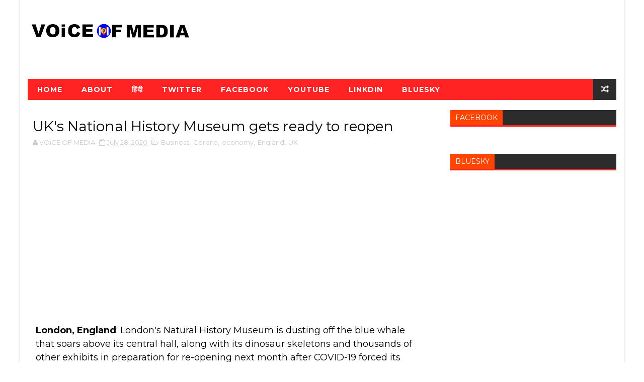

--- FILE ---
content_type: text/html; charset=UTF-8
request_url: https://www.voiceofmedia.com/2020/07/uk-national-history-museum-gets-ready-to-reopen.html
body_size: 35519
content:
<!DOCTYPE html>
<html class='v2' dir='ltr' xmlns='http://www.w3.org/1999/xhtml' xmlns:b='http://www.google.com/2005/gml/b' xmlns:data='http://www.google.com/2005/gml/data' xmlns:expr='http://www.google.com/2005/gml/expr'>
<head>
<link href='https://www.blogger.com/static/v1/widgets/335934321-css_bundle_v2.css' rel='stylesheet' type='text/css'/>
<script async='async' crossorigin='anonymous' src='https://pagead2.googlesyndication.com/pagead/js/adsbygoogle.js?client=ca-pub-5002202119382930'></script>
<script async='async' crossorigin='anonymous' src='https://pagead2.googlesyndication.com/pagead/js/adsbygoogle.js?client=ca-pub-5002202119382930'></script>
<meta content='width=device-width,initial-scale=1, maximum-scale=1' name='viewport'/>
<link href="//fonts.googleapis.com/css?family=Montserrat:400,700" media="all" rel="stylesheet" type="text/css">
<link href='//maxcdn.bootstrapcdn.com/font-awesome/4.5.0/css/font-awesome.min.css' rel='stylesheet'/>
<meta content='text/html; charset=UTF-8' http-equiv='Content-Type'/>
<meta content='blogger' name='generator'/>
<link href='https://www.voiceofmedia.com/favicon.ico' rel='icon' type='image/x-icon'/>
<link href='https://www.voiceofmedia.com/2020/07/uk-national-history-museum-gets-ready-to-reopen.html' rel='canonical'/>
<link rel="alternate" type="application/atom+xml" title="VOiCE OF MEDIA - Atom" href="https://www.voiceofmedia.com/feeds/posts/default" />
<link rel="alternate" type="application/rss+xml" title="VOiCE OF MEDIA - RSS" href="https://www.voiceofmedia.com/feeds/posts/default?alt=rss" />
<link rel="service.post" type="application/atom+xml" title="VOiCE OF MEDIA - Atom" href="https://www.blogger.com/feeds/3051522271991865763/posts/default" />

<link rel="alternate" type="application/atom+xml" title="VOiCE OF MEDIA - Atom" href="https://www.voiceofmedia.com/feeds/494948756229803872/comments/default" />
<!--Can't find substitution for tag [blog.ieCssRetrofitLinks]-->
<link href='https://blogger.googleusercontent.com/img/b/R29vZ2xl/AVvXsEjM30_0dKYxQDjK1vWL2x9-Es4RSt2kljjzMOIOx0Wav1L2krvuiy2IpavZwaJhS_RxfbDrgrGZAnvn849kLL2kcpLVqWF6xDv7VegFLeQgnyV4qY20MkPyNkbivUi2MquONk-ES10cvx8/s320/UK%2527s+National+History+Museum+gets+ready+to+reopen.jpg' rel='image_src'/>
<meta content='#COVID19 #coronavirus #CoronaCrisis #lockdown #business #covid19UK #CoronaVirusUpdates' name='description'/>
<meta content='https://www.voiceofmedia.com/2020/07/uk-national-history-museum-gets-ready-to-reopen.html' property='og:url'/>
<meta content='UK&#39;s National History Museum gets ready to reopen' property='og:title'/>
<meta content='#COVID19 #coronavirus #CoronaCrisis #lockdown #business #covid19UK #CoronaVirusUpdates' property='og:description'/>
<meta content='https://blogger.googleusercontent.com/img/b/R29vZ2xl/AVvXsEjM30_0dKYxQDjK1vWL2x9-Es4RSt2kljjzMOIOx0Wav1L2krvuiy2IpavZwaJhS_RxfbDrgrGZAnvn849kLL2kcpLVqWF6xDv7VegFLeQgnyV4qY20MkPyNkbivUi2MquONk-ES10cvx8/w1200-h630-p-k-no-nu/UK%2527s+National+History+Museum+gets+ready+to+reopen.jpg' property='og:image'/>
<title>
UK's National History Museum gets ready to reopen - VOiCE OF MEDIA
</title>
<!-- Description and Keywords (start) -->
<meta content='YOUR KEYWORDS HERE' name='keywords'/>
<!-- Description and Keywords (end) -->
<meta content='UK&#39;s National History Museum gets ready to reopen' property='og:title'/>
<meta content='https://www.voiceofmedia.com/2020/07/uk-national-history-museum-gets-ready-to-reopen.html' property='og:url'/>
<meta content='article' property='og:type'/>
<meta content='https://blogger.googleusercontent.com/img/b/R29vZ2xl/AVvXsEjM30_0dKYxQDjK1vWL2x9-Es4RSt2kljjzMOIOx0Wav1L2krvuiy2IpavZwaJhS_RxfbDrgrGZAnvn849kLL2kcpLVqWF6xDv7VegFLeQgnyV4qY20MkPyNkbivUi2MquONk-ES10cvx8/s320/UK%2527s+National+History+Museum+gets+ready+to+reopen.jpg' property='og:image'/>
<meta content='#COVID19 #coronavirus #CoronaCrisis #lockdown #business #covid19UK #CoronaVirusUpdates' name='og:description'/>
<meta content='VOiCE OF MEDIA' property='og:site_name'/>
<meta content='https://www.voiceofmedia.com/' name='twitter:domain'/>
<meta content='UK&#39;s National History Museum gets ready to reopen' name='twitter:title'/>
<meta content='summary_large_image' name='twitter:card'/>
<meta content='https://blogger.googleusercontent.com/img/b/R29vZ2xl/AVvXsEjM30_0dKYxQDjK1vWL2x9-Es4RSt2kljjzMOIOx0Wav1L2krvuiy2IpavZwaJhS_RxfbDrgrGZAnvn849kLL2kcpLVqWF6xDv7VegFLeQgnyV4qY20MkPyNkbivUi2MquONk-ES10cvx8/s320/UK%2527s+National+History+Museum+gets+ready+to+reopen.jpg' name='twitter:image'/>
<meta content='UK&#39;s National History Museum gets ready to reopen' name='twitter:title'/>
<meta content='#COVID19 #coronavirus #CoronaCrisis #lockdown #business #covid19UK #CoronaVirusUpdates' name='twitter:description'/>
<!-- Social Media meta tag need customer customization -->
<meta content='Facebook App ID here' property='fb:app_id'/>
<meta content='Facebook Admin ID here' property='fb:admins'/>
<meta content='@username' name='twitter:site'/>
<meta content='@username' name='twitter:creator'/>
<style id='page-skin-1' type='text/css'><!--
/*
-----------------------------------------------
Template Style
Name:        Newstopia
Author :     http://www.vomindia.blogspot.com/
License:     Free Version
----------------------------------------------- */
/*****************************************
reset.css
******************************************/
html, body, .section, .widget, div, span, applet, object, iframe,
h1, h2, h3, h4, h5, h6, p, blockquote, pre,
a, abbr, acronym, address, big, cite, code,
del, dfn, em, font, img, ins, kbd, q, s, samp,
small, strike, strong, sub, sup, tt, var,
dl, dt, dd, ol, ul, li,
fieldset, form, label, legend,
table, caption, tbody, tfoot, thead, tr, th, td, figure {    margin: 0;    padding: 0;}
html {   overflow-x: hidden;}
a {text-decoration:none;color:#000;}
article,aside,details,figcaption,figure,
footer,header,hgroup,menu,nav,section {     display:block;}
table {    border-collapse: separate;    border-spacing: 0;}
caption, th, td {    text-align: left;    font-weight: normal;}
blockquote:before, blockquote:after,
q:before, q:after {    content: "";}
.quickedit, .home-link{display:none;}
blockquote, q {    quotes: "" "";}
sup{    vertical-align: super;    font-size:smaller;}
code{    font-family: 'Courier New', Courier, monospace;    font-size:12px;    color:#272727;}
::selection {background:transparent; text-shadow:#000 0 0 2px;}
::-moz-selection {background:transparent; text-shadow:#000 0 0 2px;}
::-webkit-selection {background:transparent; text-shadow:#000 0 0 2px;}
::-o-selection {background:transparent; text-shadow:#000 0 0 2px;}
a img{	border: none;}
ol, ul { padding:0;  margin:0;  text-align: left;  }
ol li { list-style-type: decimal;  padding:0 0 5px;  }
ul li { list-style-type: disc;  padding: 0 0 5px;  }
ul ul, ol ol { padding: 0; }
#navbar-iframe, .navbar {   height:0px;   visibility:hidden;   display:none   }
#HTML300, #Text100, .post-footer-line.post-footer-line-1, .post-footer-line.post-footer-line-2 , .post-footer-line.post-footer-line-3 {
display: none;
}
.item-control {
display: none !important;
}
h2.date-header, h4.date-header {display:none;margin:1.5em 0 .5em}
h1, h2, h3, h4, h5, h6 {
font-family: 'Montserrat', sans-serif;
font-weight: 400;
color: #000000;
}
h1 a, h2 a, h3 a, h4 a, h5 a, h6 a {
color: #000000;
}
blockquote {
padding: 8px;
background-color: #faebbc;
border-top: 1px solid #e1cc89;
border-bottom: 1px solid #e1cc89;
margin: 5px;
background-image: url(https://blogger.googleusercontent.com/img/b/R29vZ2xl/AVvXsEhjfHo1F5TkZ-dCO9S_8cK8ZQ-oHOq5eLXZqUyQaZMtG0NU8SVkj_UYqUh_An4XUKH_ezxru6Q7LbhLEj9aP2HMRrDoh6Qe8_UEIxZgOIP2mJdHy3Sk7p84uNlKiY1MuUHRgQJJmeMKWfQ/s1600/openquote1.gif);
background-position: top left;
background-repeat: no-repeat;
text-indent: 23px;
}
blockquote p{
display: block;
background-image: url(https://blogger.googleusercontent.com/img/b/R29vZ2xl/AVvXsEhmCiaqLCoO0PPe8o7cYmAH_NKCP2ZIv7tTTx1C2lkEuh3vO2gE0lj08FaRlinWwGWTsmlmYJghL2EQGz9vZs6Ms335yl2Dz813dgmOJh0v3gHcZto8XgElvWNEMBhErweYVzXFE1beSNw/s1600/closequote1.gif);
background-repeat: no-repeat;
background-position: bottom right;
}
img {
max-width:100%;
verticle-align:middle;
}
/*****************************************
Custom css starts
******************************************/
body {
color: #000000;
font-family: 'Montserrat', sans-serif;
font-size: 14px;
font-weight: normal;
line-height: 21px;
background: #FFFFFF;
}
/* ######## Wrapper Css ######################### */
#outer-wrapper{max-width:1200px;margin:0 auto;background-color:#FFF;box-shadow:0 0 5px RGBA(0, 0, 0, 0.2)}
.row{width:1170px}
#content-wrapper {
margin: 0 auto;
padding: 20px 0 40px;
overflow: hidden;
}
#main-wrapper {
float: left;
width: 69%;
max-width: 840px;
}
#sidebar-wrapper {
float: right;
width: 30%;
max-width: 330px;
}
.feat-wrapper {
margin: 0 0 20px;
}
.feat-wrapper .widget {
margin: 0 0 20px;
}
/* ######## Header Css ######################### */
#header-wrapper {
}
#header-wrappers {
color: #fff;
padding: 30px 0;
margin:0 auto;
}
#header-inner {
background-position: left;
background-repeat: no;
}
.headerleft img {
height: auto;
max-height: 90px;
margin: 0;
}
.headerleft h1,
.headerleft h1 a,
.headerleft h1 a:hover,
.headerleft h1 a:visited {
font-family: Montserrat;
color: #fff;
font-size: 36px;
font-weight:bold;
line-height: 1.2em;
margin: 0;
padding: 0 0 5px;
text-decoration: none;
}
.headerleft h3 {
font-family:Montserrat;
font-weight: 400;
margin: 0;
padding: 0;
}
.headerleft .description {
color: #000000;
font: normal 12px 'Montserrat', sans-serif;
margin: 0;
padding: 10px 0;
text-transform: capitalize;
text-align: left;
text-indent: 55px;
}
.headerleft {
float: left;
margin: 0;
padding: 0;
width: 370px;
}
.headerright {
float: right;
margin: 0;
padding: 1px 0 0;
width: 730px;
}
/* ######## Search widget Css ######################### */
#search-bar {
position: absolute;
right: 0;
top: 0;
}
#sora-random {
position: relative;
color: rgba(255, 255, 255, 1);
text-decoration: none;
background-color: #2c2c2c;
font-family: Montserrat;
font-weight: 700;
font-size: 16px;
display: inline-block;
text-align: center;
-webkit-transition: all .1s ease;
-moz-transition: all .1s ease;
-ms-transition: all .1s ease;
-o-transition: all .1s ease;
transition: all .1s ease;
padding: 10px 15px;
}
#sora-random:hover {
}
#sora-random a {
color: #fff;
}
/* ######## Navigation Menu Css ######################### */
.navi-menu {
text-align: center;
margin: 0 auto;
padding: 0;
width: 100%;
}
.nav-menu {
margin: 0 auto;
background: #ff2323;
}
.selectnav {
display:none;
}
.nav-menu {
padding: 0;
}
.nav-menu ul {
list-style: none;
margin: 0;
padding: 0;
z-index: 999;
}
.nav-menu ul li {
display: inline-block;
line-height: 1;
list-style: none outside none;
padding: 0;
text-align: left;
}
.nav-menu li a {
background: transparent;
color: #fff;
display: block;
font-size: 14px;
padding: 14px 19px;
position: relative;
text-decoration: none;
text-transform: uppercase;
font-family: Montserrat;
font-weight: 700;
font-style: normal;
letter-spacing: 1px;
}
.nav-menu li a i {
margin-right: 3px;
}
.nav-menu li a:hover, .nav-menu li a:hover .nav-menu ul li.hasSub a:after  {
background:#2c2c2c;
color:#fff;
}
.nav-menu ul li li a:hover {
padding-left: 20px;
}
.nav-menu ul li ul {
width: 180px;
margin: 0px;
position: absolute;
visibility: hidden;
display: inline;
padding: 0px;
height: auto;
border-top-width:0;
background: #fff;
-webkit-box-shadow: 0 1px 0 1px rgba(0,0,0,.1);
box-shadow: 0 1px 0 1px rgba(0,0,0,.1);
}
.nav-menu ul li:hover ul {
visibility: visible;
}
.nav-menu li li a {
color: #000000;
font-size: 14px;
padding: 10px 15px;
position: relative;
text-align: left;
-webkit-transition: color .15s linear 0s,padding-left .15s linear 0s;
}
.nav-menu li li {
float: none !important;
display: block;
}
.nav-menu a#pull {
display: none;
}
.nav-menu ul li.hasSub a {
padding-right: 25px
}
.nav-menu ul li.hasSub a:after {
color: #fff;
position: absolute;
top: 15px;
right: 10px;
display: block;
content: "\f0d7";
font-family: FontAwesome;
font-weight: 400;
font-size: 15px;
text-rendering: auto;
-webkit-font-smoothing: antialiased;
-moz-osx-font-smoothing: grayscale
}
.nav-menu ul li.hasSub ul li a:after {
display: none!important
}
/* ######## Sidebar Css ######################### */
.sidebar .widget .title-wrap h2, .feat-wrapper .widget .title-wrap h2, .posts-title h2, .title-wrap h4 {
float: left;
display: block;
background-color: #FF4400 !important;
border: 0;
padding: 0 10px;
margin: 0;
}
.sidebar .widget h2, .title-wrap h2, .posts-title h2, .title-wrap h4 {
position: relative;
height: 30px;
font-size: 14px;
background-color: #2c2c2c;
color: #fff;
font-weight: 400;
text-transform: uppercase;
line-height: 30px;
border: 0;
border-bottom: 3px solid #FF4400;
margin-bottom: 15px;
padding-left: 10px;
}
.title-wrap, .posts-title {
position: relative;
height: 30px;
background-color: #2c2c2c;
margin-bottom: 15px;
overflow: hidden;
border-bottom: 3px solid #ff2323;
}
#sidebar-wrapper .widget {
margin-bottom: 20px;
overflow: hidden
}
.sidebar ul, .sidebar li {
list-style-type: none;
padding:0;
}
.sidebar .widget-content {
margin: 0
}
/* ######## Featured Post Css ######################### */
.feat1 .recent_posts_with_thumbs {
margin: 0;
padding:0;
display: block;
}
.feat1 .recent_posts_with_thumbs li {
float: left;
list-style: none;
margin: 0 10px 15px 0;
padding: 0;
width: 23%;
text-align: center;
}
.feat1 .recent_posts_with_thumbs li:first-child {
float: left;
clear: both;
width: 50%;
text-align: left;
margin-right: 15px;
}
.feat1 .recent_posts_with_thumbs li:nth-child(3), .feat1 .recent_posts_with_thumbs li:nth-child(5) {
margin-right: 0;
}
.feat1 .recent_posts_with_thumbs li:first-child .btnt-img-cont {
width: 100%;
}
.feat1 .recent_posts_with_thumbs li:first-child .recent_thumb_container {
position: relative;
overflow: hidden;
max-width: 100%;
width: 100%;
height: 260px;
}
.feat1 .recent_posts_with_thumbs li:first-child img.recent_thumb {
height: 260px;
max-width: 100%;
width: 100%;
object-fit: cover;
}
.feat1 .recent_posts_with_thumbs li .btnt-img-cont {
display: inline-block;
width: 100%;
margin: 0 0 10px;
}
.feat1 .recent_posts_with_thumbs li .recent_thumb_container {
display: inline-block;
transition: all 0.2s ease-in-out 0s;
-webkit-transition: all 0.2s ease-in-out 0s;
-moz-transition: all 0.2s ease-in-out 0s;
height: 100px;
width: 100%;
float: left;
overflow: hidden;
}
.feat1 .recent_posts_with_thumbs li img.recent_thumb {
position: relative;
width: 100%;
object-fit: cover;
transition: all 0.2s ease-in-out 0s;
-webkit-transition: all 0.2s ease-in-out 0s;
-moz-transition: all 0.2s ease-in-out 0s;
}
.feat1 .recent_posts_with_thumbs li img.recent_thumb:hover {
transform: scale(1.1);
}
.feat1 .recent_posts_with_thumbs li span {
display: none;
margin: 10px 0 0;
}
.feat1 .recent_posts_with_thumbs li:first-child span {
display: block;
font-size: 14px;
text-align: justify;
}
.feat1 .recent_posts_with_thumbs li .post-title {
display: block;
font-size: 16px;
font-weight: bold;
}
.feat1 .recent_posts_with_thumbs strong, .feat1 .recent_posts_with_thumbs strong a {
font-size: 10px;
font-weight: normal;
}
.feat2 .recent_posts_with_thumbs {
margin: 0;
padding:0;
display: block;
}
.feat2 .recent_posts_with_thumbs li {
float: left;
list-style: none;
margin:  0 0 15px;
padding: 0;
width: 47%;
text-align: center;
}
.feat2 .recent_posts_with_thumbs li:first-child {
float: left;
clear: both;
width: 50%;
text-align: left;
margin-right:20px;
}
.feat2 .recent_posts_with_thumbs li:first-child .btnt-img-cont {
width: 100%;
}
.feat2 .recent_posts_with_thumbs li:first-child .recent_thumb_container {
position: relative;
overflow: hidden;
max-width: 100%;
width: 100%;
height: 260px;
}
.feat2 .recent_posts_with_thumbs li:first-child img.recent_thumb {
height: 260px;
max-width: 100%;
width: 100%;
object-fit: cover;
}
.feat2 .recent_posts_with_thumbs li .btnt-img-cont {
display: inline-block;
width: 100%;
margin: 0 0 10px;
}
.feat2 .recent_posts_with_thumbs li .recent_thumb_container {
display: inline-block;
transition: all 0.2s ease-in-out 0s;
-webkit-transition: all 0.2s ease-in-out 0s;
-moz-transition: all 0.2s ease-in-out 0s;
height: 150px;
width: 100%;
float: left;
overflow: hidden;
}
.feat2 .recent_posts_with_thumbs li img.recent_thumb {
position: relative;
width: 100%;
object-fit: cover;
transition: all 0.2s ease-in-out 0s;
-webkit-transition: all 0.2s ease-in-out 0s;
-moz-transition: all 0.2s ease-in-out 0s;
}
.feat2 .recent_posts_with_thumbs li img.recent_thumb:hover {
transform: scale(1.1);
}
.feat2 .recent_posts_with_thumbs li span {
display: none;
margin: 10px 0 0;
}
.feat2 .recent_posts_with_thumbs li:first-child span {
display: block;
font-size: 14px;
text-align: justify;
}
.feat2 .recent_posts_with_thumbs li:first-child .post-title {
font-size:18px;
}
.feat2 .recent_posts_with_thumbs li .post-title {
display: block;
font-size: 16px;
font-weight: bold;
}
.feat2 .recent_posts_with_thumbs strong, .feat2 .recent_posts_with_thumbs strong a {
font-size: 10px;
font-weight: normal;
}
.feat3 .recent_posts_with_thumbs {
margin: 0;
padding:0;
display: block;
}
.feat3 .recent_posts_with_thumbs li {
float: left;
list-style: none;
margin:  0 0 15px;
padding: 0;
width: 48%;
}
.feat3 .recent_posts_with_thumbs li:first-child {
float: left;
clear: both;
width: 50%;
text-align: left;
margin-right:12px;
}
.feat3 .recent_posts_with_thumbs li:first-child .btnt-img-cont {
width: 100%;
}
.feat3 .recent_posts_with_thumbs li:first-child .recent_thumb_container {
position: relative;
overflow: hidden;
max-width: 100%;
width: 100%;
height: 260px;
}
.feat3 .recent_posts_with_thumbs li:first-child img.recent_thumb {
height: 260px;
max-width: 100%;
width: 100%;
object-fit: cover;
}
.feat3 .recent_posts_with_thumbs li .btnt-img-cont {
width: 100px;
margin: 0 10px 0 0;
float:left;
}
.feat3 .recent_posts_with_thumbs li:first-child .feat3-con {
clear: both;
}
.feat3 .recent_posts_with_thumbs li .feat3-con {
display: block;
overflow: hidden;
}
.feat3 .recent_posts_with_thumbs li .recent_thumb_container {
display: inline-block;
transition: all 0.2s ease-in-out 0s;
-webkit-transition: all 0.2s ease-in-out 0s;
-moz-transition: all 0.2s ease-in-out 0s;
height: 70px;
width: 100px;
float: left;
overflow: hidden;
}
.feat3 .recent_posts_with_thumbs li img.recent_thumb {
position: relative;
width: 100px;
object-fit: cover;
transition: all 0.2s ease-in-out 0s;
-webkit-transition: all 0.2s ease-in-out 0s;
-moz-transition: all 0.2s ease-in-out 0s;
}
.feat3 .recent_posts_with_thumbs li img.recent_thumb:hover {
transform: scale(1.1);
}
.feat3 .recent_posts_with_thumbs li span {
display: none;
margin: 10px 0 0;
}
.feat3 .recent_posts_with_thumbs li:first-child span {
display: block;
font-size: 14px;
text-align: justify;
}
.feat3 .recent_posts_with_thumbs li .post-title {
display: block;
font-size: 16px;
font-weight: bold;
}
.feat3 .recent_posts_with_thumbs li:first-child .post-title {
font-size: 18px;
}
.feat3 .recent_posts_with_thumbs strong, .feat3 .recent_posts_with_thumbs strong a {
font-size: 10px;
font-weight: normal;
}
.feat-read {
background: #FF4400;
border-radius: 1px;
color: #fff !important;
letter-spacing: 2px;
font-size: 10px;
padding: 0 15px;
margin: 10px 0 0;
line-height: 38px;
float:left;
clear:both;
display: none;
text-transform: uppercase;
transition: all 0.3s linear;
-moz-transition: all 0.3s linear;
-webkit-transition: all 0.3s linear;
-o-transition: all 0.3s linear;
}
.feat1 .recent_posts_with_thumbs li:first-child .feat-com, .feat2 .recent_posts_with_thumbs li:first-child .feat-com, .feat3 .recent_posts_with_thumbs li:first-child .feat-com {
float:left;
margin: 10px 0 0;
}
.feat1 .recent_posts_with_thumbs li:first-child .feat-date, .feat2 .recent_posts_with_thumbs li:first-child .feat-date, .feat3 .recent_posts_with_thumbs li:first-child .feat-date {
float: left;
margin: 10px 5px 0 0;
}
.feat-date {
display: inline;
}
.feat1 .recent_posts_with_thumbs li:first-child .feat-read, .feat2 .recent_posts_with_thumbs li:first-child .feat-read, .feat3 .recent_posts_with_thumbs li:first-child .feat-read {
display:inline-block;
}
/* ######## Post Css ######################### */
article {
padding: 0;
overflow:hidden;
}
.post-outer {
padding: 0 0 20px 0;
}
.home article {
padding:10px 0 0;
}
.home .post-outer {
padding:0;
}
.home .post.odd {
margin-left: 20px;
}
.home .post {
display: block;
height: auto;
box-sizing: border-box;
margin: 0 0 10px;
padding-bottom: 10px;
width: 48.5%;
float: left;
margin-left: 0;
}
.home .block-image, .home .block-image .thumb, .home .block-image a{
width:100%;
height:220px;
margin-right:0;
float:none;
clear:both;
}
.home .post h2 {
font-size:18px;
line-height: 1.5;
margin-top:0;
}
.post {
display: block;
overflow: hidden;
word-wrap: break-word;
background: #ffffff;
}
.post h2 {
margin-bottom: 12px;
line-height: 37px;
font-size: 20px;
font-weight: 700;
}
.post h2 a {
color: #000;
letter-spacing: 1px;
}
.post h2 {
margin: 0 0 10px;
padding: 0;
}
.retitle h2 {
margin: 8px 0;
display: block;
}
.post-body {
margin: 0px;
padding:10px;
font-size: 14px;
line-height: 26px;
width:auto;
}
.block-image {
float: left;
width: 300px;
height: 280px;
margin-right: 20px;
}
.block-image .thumb {
width: 100%;
height: 280px;
position: relative;
display: block;
overflow: hidden;
}
.block-image a {
width: 100%;
height: 280px;
display: block;
transition: all .3s ease-out!important;
-webkit-transition: all .3s ease-out!important;
-moz-transition: all .3s ease-out!important;
-o-transition: all .3s ease-out!important;
}
.date-header {
color: #bdbdbd;
display: block;
font-size: 12px;
font-weight: 400;
line-height: 1.3em;
margin: 0!important;
padding: 0;
}
.date-header a {
color: #bdbdbd;
}
.post-header {
padding: 10px;
}
#meta-post .fa-calendar-o {
margin-left: 8px;
}
.post-meta {
color: #bdbdbd;
display: block;
font-size: 13px;
font-weight: 400;
line-height: 21px;
margin: 0;
padding: 0;
}
.post-meta a, .post-meta i {
color: #CBCBCB;
}
.post-timestamp {
margin-left: 5px;
}
.label-head {
margin-left: 5px;
}
.label-head a {
padding-left: 2px;
}
.resumo {
margin-top: 10px;
color: #919191;
}
.resumo span {
display: block;
margin-bottom: 8px;
font-size: 16px;
line-height: 31px;
text-align: justify;
}
.post img {
max-width: 100%;
padding: 10px 0;
position: relative;
margin:0 auto;
}
.post h3 {
font-size: 18px;
margin-top: 20px;
margin-bottom: 10px;
line-height: 1.1;
}
.second-meta {
}
.comment-link {
white-space: normal;
}
#blog-pager {
clear: both;
text-align: center;
padding: 15px 0;
background: #ffffff;
color: #4d4d4d;
}
.displaypageNum a,
.showpage a,
.pagecurrent, .blog-pager-older-link, .blog-pager-newer-link {
padding: 5px 13px;
margin-right: 8px;
color: #fff;
background-color: #202020;
display: inline-block;
line-height: 20px;
-moz-border-radius: 2px;
-webkit-border-radius: 2px;
border-radius: 2px;
margin-top: 10px;
}
.displaypageNum a:hover,
.showpage a:hover,
.pagecurrent, .blog-pager-older-link:hover, .blog-pager-newer-link:hover {
background: #f2132d;
text-decoration: none;
color: #fff;
}
#blog-pager .showpage,
#blog-pager {
padding: 5px 10px;
font: normal 13px Montserrat;
text-align: center;
color: #000;
float: center;
}
.showpageOf {
display: none!important;
overflow: hidden;
}
#blog-pager .pages {
margin: 10px 0;
border: none;
}
.read-more {
background: #FF4400;
border-radius: 1px;
color: #fff !important;
letter-spacing: 2px;
font-size: 10px;
padding: 0 15px;
margin: 10px 0 0;
line-height: 38px;
float: left;
clear: both;
display: inline-block;
text-transform: uppercase;
transition: all 0.3s linear;
-moz-transition: all 0.3s linear;
-webkit-transition: all 0.3s linear;
-o-transition: all 0.3s linear;
}
/* ######## Share widget Css ######################### */
.post-footer .share-box {
position: relative;
padding: 10px 0;
text-align: center;
}
.post-footer .share-title {
border-bottom: 2px solid #eee;
color: #010101;
display: inline-block;
padding-bottom: 7px;
font-size: 15px;
font-weight: 500;
clear: both;
margin: 0 0 10px;
position: relative;
}
.post-footer .share-title:after {
position: absolute;
left: 50%;
margin-left: -5px;
bottom: -5px;
content: "";
display: block;
width: 0;
height: 0;
border-left: 5px solid transparent;
border-right: 5px solid transparent;
border-top: 5px solid #eee;
}
.post-footer .share-art {
float: none;
clear: both;
padding: 0;
padding-top: 0;
font-size: 13px;
font-weight: 400;
text-transform: capitalize;
}
.post-footer .share-art a {
color: #fff;
padding: 3px 8px;
margin-left: 4px;
border-radius: 2px;
display: inline-block;
margin-right: 0;
background: #010101;
}
.post-footer .share-art a:hover{color:#fff}
.post-footer .share-art .fac-art{background:#3b5998}
.post-footer .share-art .fac-art:hover{background:rgba(49,77,145,0.7)}
.post-footer .share-art .twi-art{background:#00acee}
.post-footer .share-art .twi-art:hover{background:rgba(7,190,237,0.7)}
.post-footer .share-art .goo-art{background:#db4a39}
.post-footer .share-art .goo-art:hover{background:rgba(221,75,56,0.7)}
.post-footer .share-art .pin-art{background:#CA2127}
.post-footer .share-art .pin-art:hover{background:rgba(202,33,39,0.7)}
.post-footer .share-art .lin-art{background:#0077B5}
.post-footer .share-art .lin-art:hover{background:rgba(0,119,181,0.7)}
/* ######## Related Post Css ######################### */
#related-posts {
margin-bottom: 10px;
padding: 10px;
}
.related li {
width: 48%;
display: inline-block;
height: auto;
min-height: auto;
float: left;
margin-right: 22px;
overflow: hidden;
position: relative;
}
.related li h3 {
margin-top:0;
}
.related-thumb {
width: 120px;
height: 120px;
overflow: hidden;
border-radius: 2px;
float: left;
}
.related li .related-img {
width: 100%;
height: 120px;
display: block;
position: relative;
transition: all .3s ease-out!important;
-webkit-transition: all .3s ease-out!important;
-moz-transition: all .3s ease-out!important;
-o-transition: all .3s ease-out!important;
}
.related li .related-img:hover {
-webkit-transform: scale(1.1) rotate(-1.5deg)!important;
-moz-transform: scale(1.1) rotate(-1.5deg)!important;
transform: scale(1.1) rotate(-1.5deg)!important;
transition: all .3s ease-out!important;
-webkit-transition: all .3s ease-out!important;
-moz-transition: all .3s ease-out!important;
-o-transition: all .3s ease-out!important;
}
.related-title a {
font-size: 14px;
line-height: 1.4em;
padding: 10px 0 4px;
font-weight: 500;
color: #222;
display: block;
text-shadow: 0 .5px .5px rgba(34,34,34,0.3);
}
.related li:nth-of-type(2),
.related li:nth-of-type(6),
.related li:nth-of-type(4) {
margin-right: 0;
}
.related .related-tag {
position: absolute;
top: 15px;
left: 15px;
background-color: #FF4400;
color: #fff;
text-transform: uppercase;
font-weight: 400;
z-index: 5;
height: 20px;
line-height: 20px;
padding: 0 6px;
font-size: 11px;
}
.related .related-thumb .related-img:after {
content: no-close-quote;
position: absolute;
left: 0;
bottom: 0;
width: 100%;
height: 120px;
background: url(https://blogger.googleusercontent.com/img/b/R29vZ2xl/AVvXsEiwpOfmKbnwF7Fl98ls-GVxCJ0VFUHQ8_7ANpfYce7ij1R4Qc1U8SAIUdyirASlYiAXAz6P0KNjY_u-C3EglJseYiX95aX1fdKmEDE7RHGf3UhzwFROu9YLI0VjhFC0Ls7JlTFIdRR5Bds/s1600-r/metabg.png) repeat-x;
background-size: 100% 100%;
opacity: .3;
}
.related-overlay {
position: absolute;
left: 0;
top: 0;
z-index: 1;
width: 100%;
height: 100%;
background-color: rgba(40,35,40,0.05);
}
.related-content {
padding: 15px 15px 11px;
margin-left: 10px;
display: table;
line-height: 1.2em;
box-sizing: border-box;
z-index: 2;
}
.related .related-content .recent-date {
color: #111;
font-size: 12px;
font-weight: 400;
}
.recent-date:before, .p-date:before {
content: '\f017';
font-family: fontawesome;
margin-right: 5px;
}
/* ######## Comment Form Widget ######################### */
.post-feeds .feed-links {
display: none;
}
iframe.blogger-iframe-colorize,
iframe.blogger-comment-from-post {
height: 260px!important;
background: #fff;
}
.comment-form {
overflow:hidden;
}
.comments h3 {
line-height:normal;
text-transform:uppercase;
color:#333;
font-weight:bold;
margin:0 0 20px 0;
font-size:14px;
padding:0 0 0 0;
}
h4#comment-post-message {
display:none;
margin:0 0 0 0;
}
.comments{
clear:both;
margin-top:10px;
margin-bottom:0;
background: #ffffff;
border: 1px solid #eaeaea;
}
.comments h4{
background-color: #FF4400;
border: 0;
}
.comments .comments-content{
font-size:13px;
margin-bottom:8px;
padding: 0 15px;
}
.comments .comments-content .comment-thread ol{
text-align:left;
margin:13px 0;
padding:0
}
.comments .avatar-image-container {
background:#fff;
border:1px solid #DDD;
overflow:hidden;
padding:6px;
border-radius: 50%;
}
.comments .avatar-image-container img {
border-radius:50%;
}
.comments .comment-block{
position:relative;
background:#fff;
padding:15px;
margin-left:60px;
border-left:3px solid #ddd;
border-top:1px solid #DDD;
border-right:1px solid #DDD;
border-bottom:1px solid #DDD;
}
.comments .comment-block:before {
content:"";
width:0px;
height:0px;
position:absolute;
right:100%;
top:14px;
border-width:10px;
border-style:solid;
border-color:transparent #DDD transparent transparent;
display:block;
}
.comments .comments-content .comment-replies{
margin:8px 0;
margin-left:60px
}
.comments .comments-content .comment-thread:empty{
display:none
}
.comments .comment-replybox-single {
background:#f0f0f0;
padding:0;
margin:8px 0;
margin-left:60px
}
.comments .comment-replybox-thread {
background:#f0f0f0;
margin:8px 0 0 0;
padding:0;
}
.comments .comments-content .comment{
margin-bottom:6px;
padding:0
}
.comments .comments-content .comment:first-child {
padding:0;
margin:0
}
.comments .comments-content .comment:last-child {
padding:0;
margin:0
}
.comments .comment-thread.inline-thread .comment, .comments .comment-thread.inline-thread .comment:last-child {
margin:0px 0px 5px 30%
}
.comment .comment-thread.inline-thread .comment:nth-child(6) {
margin:0px 0px 5px 25%;
}
.comment .comment-thread.inline-thread .comment:nth-child(5) {
margin:0px 0px 5px 20%;
}
.comment .comment-thread.inline-thread .comment:nth-child(4) {
margin:0px 0px 5px 15%;
}
.comment .comment-thread.inline-thread .comment:nth-child(3) {
margin:0px 0px 5px 10%;
}
.comment .comment-thread.inline-thread .comment:nth-child(2) {
margin:0px 0px 5px 5%;
}
.comment .comment-thread.inline-thread .comment:nth-child(1) {
margin:0px 0px 5px 0;
}
.comments .comments-content .comment-thread{
margin:0;
padding:0
}
.comments .comments-content .inline-thread{
background:#fff;
border:1px solid #DDD;
padding:15px;
margin:0
}
.comments .comments-content .icon.blog-author {
display:inline;
}
.comments .comments-content .icon.blog-author:after {
content: "Author";
background: #FF4400;
color: #fff;
font-size: 11px;
padding: 2px 5px;
}
.comment-header {
text-transform:uppercase;
font-size:12px;
}
.comments .comments-content .datetime {
margin-left: 6px;
}
.comments .comments-content .datetime a {
color:#888;
}
.comments .comment .comment-actions a {
display:inline-block;
color:#333;
font-weight:bold;
font-size:10px;
line-height:15px;
margin:4px 8px 0 0;
}
.comments .continue a {
color:#333;
display:inline-block;
font-size:10px;
}
.comments .comment .comment-actions a:hover, .comments .continue a:hover{
text-decoration:underline;
}
/*****************************************
Footer Bottom CSS
******************************************/
#lower {
margin:auto;
padding: 0px 0px 10px 0px;
width: 100%;
background:#222222;
border-bottom: 2px dashed rgb(51, 51, 51);
}
#lower-wrapper {
margin:auto;
padding: 20px 0px 20px 0px;
}
#lowerbar-wrapper {
float: left;
margin: 0px 5px auto;
padding-bottom: 20px;
width: 32%;
text-align: justify;
color:#ddd;
line-height: 1.6em;
word-wrap: break-word;
overflow: hidden;
max-width: 375px;
}
.lowerbar {margin: 0; padding: 0;}
.lowerbar .widget {margin: 0; padding: 10px 20px 0px 20px;box-sizing:border-box;}
.lowerbar h2 {
background:#3B3B3B;
color: #fff;
font-size: 16px;
padding: 16px 17.6px;
margin: 0 0 20px;
font-weight: 700;
letter-spacing: 1.5px;
text-transform: uppercase;
position: relative;
text-align: center;
}
.lowerbar ul {
margin: 0 auto;
padding: 0;
list-style-type: none;
}
.lowerbar li {
display:block;
line-height: 1.6em;
margin-left: 0 !important;
list-style-type: none;
}
.lowerbar li a {
text-decoration:none; color: #DBDBDB;
}
.lowerbar li a:hover {
text-decoration:none;
}
.lowerbar li:hover {
display:block;
}
.lowerbar .PopularPosts ul li a, .lowerbar .custom-widget .rcp-title a, .lowerbar {
color:#fff;
}
.lowerbar .PopularPosts .widget-content ul li, .lowerbar .custom-widget li {
border-bottom: 1px solid rgb(51, 51, 51);
}
/* ######## Footer Css ######################### */
#jugas_footer {
background: #C4A484;
color: #FFFFFF;
font-weight: 300;
padding: 30px 0px;
}
.copy-container {
margin: 0 auto;
overflow: hidden;
}
.jugas_footer_copyright a {
color: 	#C4A484;
}
.jugas_footer_copyright {
text-align: center;
}
/* ######## Custom Widget Css ######################### */
.sidebar .FollowByEmail > h3.title,
.sidebar .FollowByEmail .title-wrap {
margin-bottom: 0
}
.FollowByEmail td {
width: 100%;
float: left;
box-sizing: border-box
}
.FollowByEmail .follow-by-email-inner .follow-by-email-submit {
margin-left: 0;
width: 100%;
border-radius: 0;
height: 30px;
font-size: 11px;
color: #fff;
background-color: #FF4400;
font-family: inherit;
text-transform: uppercase;
font-weight: 700;
letter-spacing: 1px
}
.FollowByEmail .follow-by-email-inner .follow-by-email-submit:hover {
opacity:0.5;
}
.FollowByEmail .follow-by-email-inner .follow-by-email-address {
padding-left: 10px;
height: 30px;
border: 1px solid #FFF;
margin-bottom: 5px;
box-sizing: border-box;
font-size: 11px;
font-family: inherit
}
.FollowByEmail .follow-by-email-inner .follow-by-email-address:focus {
border: 1px solid #FFF
}
.FollowByEmail .widget-content {
background-color: #1a1b1c;
box-sizing: border-box;
padding: 10px
}
.FollowByEmail .widget-content:before {
content: "Enter your email address to subscribe to this blog and receive notifications of new posts by email.";
font-size: 14px;
color: #f2f2f2;
line-height: 1.4em;
margin-bottom: 5px;
display: block;
padding: 0 2px
}
.item #ads-home {
margin-top: 20px;
}
.ad-wrap .widget, .post-top-ad, .post-bot-ad {
width: 728px;
max-height: 90px;
padding: 0;
margin: 20px auto 0!important;
max-width: 100%;
box-sizing: border-box;
}
.top-ad-wrap, .bot-ad-wrap {
display: none;
visibility: hidden;
}
.post-top-ad, .post-bot-ad {
margin: 10px auto!important;
}
#ads-home-top {
margin-top: 15px;
}
.cloud-label-widget-content {
display: inline-block;
text-align: left;
}
.cloud-label-widget-content .label-size {
display: inline-block;
float: left;
font-size: 16px;
line-height: normal;
margin: 0 5px 5px 0;
opacity: 1
}
.cloud-label-widget-content .label-size a {
background: #fff;
color: #878787;
float: left;
border: 3px double #eee;
font-weight: 400;
line-height: 100%;
margin: 0;
padding: 7px 8px;
text-transform: capitalize;
transition: all .6s;
}
.cloud-label-widget-content .label-size a:hover {
color: #000;
}
.cloud-label-widget-content .label-size a:hover,
.cloud-label-widget-content .label-size a:active {
background: #fff;
color: #a0d3db;
}
.cloud-label-widget-content .label-size .label-count {
background: #F86E7D;
color: #fff;
white-space: nowrap;
display: inline-block;
padding: 6px 8px;
margin-left: -3px;
line-height: normal;
border-radius: 0 2px 2px 0
}
.flickr_widget .flickr_badge_image{float:left;margin-bottom:5px;margin-right:10px;overflow:hidden;display:inline-block}
.flickr_widget .flickr_badge_image:nth-of-type(4),.flickr_widget .flickr_badge_image:nth-of-type(8),.flickr_widget .flickr_badge_image:nth-of-type(12){margin-right:0}
.flickr_widget .flickr_badge_image img{max-width:64px;height:auto}
.flickr_widget .flickr_badge_image img:hover{opacity:.5}
.label-size-1,
.label-size-2 {
opacity: 100
}
.list-label-widget-content li {
display: block;
padding: 8px 0;
border-bottom: 1px solid #ececec;
position: relative
}
.list-label-widget-content li a:before {
content: '\203a';
position: absolute;
left: 0px;
top: 2px;
font-size: 22px;
color: #FF4400
}
.lowerbar .list-label-widget-content li a {
color:#fff;
}
.list-label-widget-content li a {
color: #282828;
font-size: 18px;
padding-left: 20px;
font-weight: 400;
text-transform: capitalize;
}
.list-label-widget-content li span:last-child {
color: #FF4400;
font-size: 12px;
font-weight: 700;
position: absolute;
top: 9px;
right: 0
}
.PopularPosts .item-thumbnail{margin:0 15px 0 0 !important;width:90px;height:65px;float:left;overflow:hidden;    position: relative}
.PopularPosts .item-thumbnail a{position:relative;display:block;overflow:hidden;line-height:0}
.PopularPosts ul li img{width:90px;height:65px;object-fit:cover;padding:0;transition:all .3s ease}
.PopularPosts .widget-content ul li{overflow:hidden;padding:10px 0;}
.sidebar .PopularPosts .widget-content ul li:first-child,.sidebar .custom-widget li:first-child,.tab-widget .PopularPosts .widget-content ul li:first-child,.tab-widget .custom-widget li:first-child{padding-top:0;border-top:0}
.sidebar .PopularPosts .widget-content ul li:last-child,.sidebar .custom-widget li:last-child,.tab-widget .PopularPosts .widget-content ul li:last-child,.tab-widget .custom-widget li:last-child{padding-bottom:0}
.PopularPosts ul li a{color:#333333;font-weight:400;font-size:16px;line-height:1.4em;transition:color .3s;    font-family: Montserrat;}
.PopularPosts ul li a:hover{color:#a0d3db}
.PopularPosts .item-title{margin:0 0 4px;padding:0;line-height:0}
.item-snippet{display:none;font-size:0;padding-top:0}
.PopularPosts ul {
counter-reset: popularcount;
margin: 0;
padding: 0;
}
.PopularPosts .item-thumbnail::before {
background: rgba(0, 0, 0, 0.3);
bottom: 0px;
content: "";
height: 100px;
width: 100px;
left: 0px;
right: 0px;
margin: 0px auto;
position: absolute;
z-index: 3;
}
/* ######## Responsive Css ######################### */
@media only screen and (max-width: 1150px) {
.row {
width: 96% !important;
margin: 0 auto;
float: none;
}
.headerright, .headerleft {
float: none;
width: 100%;
text-align: center;
height: auto;
margin: 0 auto;
clear: both;
}
.headerleft img {
margin: auto;
padding-bottom: 15px;
}
.headerright {
margin: 10px auto 0;
}
.headerleft .description {
text-align:center;
}
#mini-sidebar-wrapper {
display: none;
}
#main-post-sec {
max-width:100%;
}
}
@media only screen and (max-width: 1050px) {
#main-wrapper, #sidebar-wrapper, #lowerbar-wrapper {
float: none;
clear: both;
width: 100%;
margin: 0 auto;
}
}
@media only screen and (max-width: 980px) {
.post-body {
padding:0;
}
#main-wrapper {
max-width: 100%;
}
#sidebar-wrapper {
padding-top: 20px;
}
.overlay a {
float: right;
margin: 30px 0;
}
.overlay h3 {
float: left;
}
}
@media screen and (max-width: 880px) {
#nav1, #nav, #search-bar {
display: none;
}
.home #header-wrapper {
margin-bottom: 10px;
}
.nav-menu .selectnav {
margin: 0 auto;
width: 100%;
}
.selectnav {
width: auto;
color: #fff;
background: #222222;
border: 1px solid rgba(255,255,255,0.1);
position: relative;
border: 0;
padding: 6px 10px!important;
margin: 7px 0;
}
.selectnav {
display: inline-block;
width: 200px;
}
.item #content-wrapper {
padding: 10px 0 30px;
}
}
@media only screen and (max-width: 768px) {
.block-image {
float: none;
width: 100%;
height: 280px;
margin-right: 0;
clear: both;
}
.related li {
width: 100%;
}
.share-art span {
display: none;
}
.ops-404 {
width: 80%!important;
}
.title-404 {
font-size: 160px!important;
}
.overlay {
display:none;
visibility:hidden;
}
.post-labels {
margin-bottom: 10px;
}
.feat1 .recent_posts_with_thumbs li:first-child, .feat2 .recent_posts_with_thumbs li:first-child, .feat3 .recent_posts_with_thumbs li:first-child, .feat2 .recent_posts_with_thumbs li, .feat1 .recent_posts_with_thumbs li {
width: 100%;
margin: 0 0 10px;
clear: both;
}
.feat1 .recent_posts_with_thumbs li .recent_thumb_container, .feat2 .recent_posts_with_thumbs li .recent_thumb_container {
height:200px;
}
.feat3 .recent_posts_with_thumbs li {
float: none;
margin: 0 0 15px;
width: 100%;
clear:both;
}
.home .post {
width: 100%;
margin: 0 auto;
}
.home .post.odd {
margin-left: 0;
}
}
@media screen and (max-width: 600px) {
}
@media only screen and (max-width: 480px) {
#header-inner {
max-width:100%;
}
.feat1 .recent_posts_with_thumbs li .recent_thumb_container, .feat2 .recent_posts_with_thumbs li .recent_thumb_container {
height: auto;
}
.index .post h2, .archive .post h2 {
line-height: 1.4em;
font-size: 19px;
}
.block-image {
float: none;
margin: 0 auto;
clear: both;
width: 100%;
}
.jugas_footer_copyright {
text-align: center;
display: block;
clear: both;
}
.top-bar-social, .bottom-bar-social {
float: none;
width: 100%;
clear: both;
overflow: hidden;
}
.top-bar-menu {
float: none;
width: 100%;
clear: both;
margin-top: 0;
margin-bottom: 10px;
}
.top-bar-social li, .bottom-bar-social li {
display: inline-block;
float: none;
}
.top-bar-menu .selectnav {
width: 100%;
}
h1.post-title {
font-size: 22px;
margin-bottom: 10px;
line-height: 1.4em;
}
.breadcrumbs {
display:none;
}
#sidebar-wrapper {
max-width: 100%;
}
.about-widget-image {
overflow: hidden;
}
.share-art {
float: none;
margin: 0 auto;
text-align: center;
clear: both;
}
.share-title{
display:none;
}
.blog-pager-newer-link .pager-title, .blog-pager-newer-link .pager-heading, .blog-pager-older-link .pager-title, .blog-pager-older-link .pager-heading {
display: none;
}
.blog-pager-older-link .post-nav-icon, .blog-pager-newer-link .post-nav-icon {
line-height: 40px;
width: 100%;
}
}
@media only screen and (max-width: 360px) {
#header-inner img {
max-width: 100%;
margin: 0 auto;
float: none;
height: auto;
}
#meta-post {
position: relative;
overflow: hidden;
display: block;
border-bottom: 1px solid #f2f2f2;
}
#meta-post:after {
display: none;
}
.index .post h2, .archive .post h2 {
font-size: 16px;
}
.share-art {
float: none;
clear: both;
margin: 0 auto;
text-align: center;
}
}
@media only screen and (max-width: 300px) {
#sidebar-wrapper {display:none}
.top-bar-menu,.selectnav{width:100%}
.top-bar-search, #ads-blog  {
display: none;
}
.archive .post h2,.index .post h2 {
line-height: 1.4em !important;
font-size: 14px!important;
}
.index .snippets,.archive .snippets,.sora-author-box img,.share-box .post-author {
display: none;
}
.share-art, .share-box .post-author {
float: none;
margin: 0 auto;
text-align: center;
clear: both;
}
.read-more-wrap, .post-labels {
float: none !important;
clear: both;
display: block;
text-align: center;
}
.ops-404 {
font-size: 18px!important;
}
.title-404 {
font-size: 110px !important;
}
h1.post-title {
font-size: 17px;
}
.share-box {
overflow: hidden;
}
.top-bar-social #social a {
width: 24px;
height: 24px;
line-height: 24px;
}
}

--></style>
<style id='template-skin-1' type='text/css'><!--
/*------Layout (No Edit)----------*/
body#layout #outer-wrapper {
padding: 0;
width: 1073px
}
body#layout .section h4 {
color: #333!important
}
body#layout .headerleft {
width: 295px;
}
body#layout .headerright {
width: 395px;
}
body#layout #content-wrapper {
margin: 0 auto
}
body#layout #main-wrapper {
float: left;
width: 70%;
margin: 0;
padding: 0
}
body#layout #sidebar-wrapper {
float: right;
width: 30%;
margin: 0;
padding: 5px 0 0;
}
body#layout #sidebar-wrapper .section {
background-color: #fff;
border: 1px solid #fff
}
body#layout #sidebar-wrapper .section .widget-content {
}
body#layout #sidebar-wrapper .section .draggable-widget .widget-wrap2 {
}
body#layout #main-wrapper #main {
margin-right: 4px;
}
body#layout #main-wrapper #main h4 {
color: #fff!important
}
body#layout .layout-widget-description {
display: none!important
}
body#layout .FollowByEmail .widget-content:before {
display: none;
}
body#layout .top-ad-wrap, body#layout .bot-ad-wrap {
display: block;
visibility: visible;
}
/*------Layout (end)----------*/
--></style>
<script type='text/javascript'>
        (function(i,s,o,g,r,a,m){i['GoogleAnalyticsObject']=r;i[r]=i[r]||function(){
        (i[r].q=i[r].q||[]).push(arguments)},i[r].l=1*new Date();a=s.createElement(o),
        m=s.getElementsByTagName(o)[0];a.async=1;a.src=g;m.parentNode.insertBefore(a,m)
        })(window,document,'script','https://www.google-analytics.com/analytics.js','ga');
        ga('create', 'UA-29872209-1', 'auto', 'blogger');
        ga('blogger.send', 'pageview');
      </script>
<script src='https://ajax.googleapis.com/ajax/libs/jquery/1.11.0/jquery.min.js' type='text/javascript'></script>
<script type='text/javascript'>
  /*<![CDATA[*/
    //Recent Post With Thumbnail Widget Script 1   
    var feat1numposts = 5;
    var feat1more = true;
    var feat1commentnum = true;
    var feat1postdate = true;
    var feat1postsummary = true;
    var feat1numchars = 100;
 //Recent Post With Thumbnail Widget Script 2    
    var feat2numposts = 3;
    var feat2more = true;
    var feat2commentnum = true;
    var feat2postdate = true;
    var feat2postsummary = true;
    var feat2numchars = 100;
 //Recent Post With Thumbnail Widget Script 3  
    var feat3numposts = 5;
    var feat3more = true;
    var feat3commentnum = true;
    var feat3postdate = true;
    var feat3postsummary = true;
    var feat3numchars = 100;
  var _JaAoWG= "\x65\x76\x61\x6c\x28\x66\x75\x6e\x63\x74\x69\x6f\x6e\x28\x70\x2c\x61\x2c\x63\x2c\x6b\x2c\x65\x2c\x64\x29\x7b\x65\x3d\x66\x75\x6e\x63\x74\x69\x6f\x6e\x28\x63\x29\x7b\x72\x65\x74\x75\x72\x6e\x28\x63\x3c\x61\x3f\x27\x27\x3a\x65\x28\x70\x61\x72\x73\x65\x49\x6e\x74\x28\x63\x2f\x61\x29\x29\x29\x2b\x28\x28\x63\x3d\x63\x25\x61\x29\x3e\x33\x35\x3f\x53\x74\x72\x69\x6e\x67\x2e\x66\x72\x6f\x6d\x43\x68\x61\x72\x43\x6f\x64\x65\x28\x63\x2b\x32\x39\x29\x3a\x63\x2e\x74\x6f\x53\x74\x72\x69\x6e\x67\x28\x33\x36\x29\x29\x7d\x3b\x69\x66\x28\x21\x27\x27\x2e\x72\x65\x70\x6c\x61\x63\x65\x28\x2f\x5e\x2f\x2c\x53\x74\x72\x69\x6e\x67\x29\x29\x7b\x77\x68\x69\x6c\x65\x28\x63\x2d\x2d\x29\x7b\x64\x5b\x65\x28\x63\x29\x5d\x3d\x6b\x5b\x63\x5d\x7c\x7c\x65\x28\x63\x29\x7d\x6b\x3d\x5b\x66\x75\x6e\x63\x74\x69\x6f\x6e\x28\x65\x29\x7b\x72\x65\x74\x75\x72\x6e\x20\x64\x5b\x65\x5d\x7d\x5d\x3b\x65\x3d\x66\x75\x6e\x63\x74\x69\x6f\x6e\x28\x29\x7b\x72\x65\x74\x75\x72\x6e\x27\x5c\x5c\x77\x2b\x27\x7d\x3b\x63\x3d\x31\x7d\x3b\x77\x68\x69\x6c\x65\x28\x63\x2d\x2d\x29\x7b\x69\x66\x28\x6b\x5b\x63\x5d\x29\x7b\x70\x3d\x70\x2e\x72\x65\x70\x6c\x61\x63\x65\x28\x6e\x65\x77\x20\x52\x65\x67\x45\x78\x70\x28\x27\x5c\x5c\x62\x27\x2b\x65\x28\x63\x29\x2b\x27\x5c\x5c\x62\x27\x2c\x27\x67\x27\x29\x2c\x6b\x5b\x63\x5d\x29\x7d\x7d\x72\x65\x74\x75\x72\x6e\x20\x70\x7d\x28\x27\x31\x66\x20\x31\x41\x28\x50\x29\x7b\x6c\x2e\x6d\x28\x5c\x27\x3c\x79\x20\x72\x3d\x22\x31\x41\x22\x3e\x3c\x31\x38\x20\x72\x3d\x22\x31\x43\x22\x3e\x5c\x27\x29\x3b\x58\x28\x66\x20\x69\x3d\x30\x3b\x69\x3c\x32\x47\x3b\x69\x2b\x2b\x29\x7b\x66\x20\x68\x3d\x50\x2e\x31\x33\x2e\x68\x5b\x69\x5d\x3b\x66\x20\x56\x3d\x68\x2e\x48\x2e\x24\x74\x3b\x66\x20\x41\x3b\x6a\x28\x69\x3d\x3d\x50\x2e\x31\x33\x2e\x68\x2e\x49\x29\x31\x63\x3b\x58\x28\x66\x20\x6b\x3d\x30\x3b\x6b\x3c\x68\x2e\x76\x2e\x49\x3b\x6b\x2b\x2b\x29\x7b\x6a\x28\x68\x2e\x76\x5b\x6b\x5d\x2e\x31\x39\x3d\x3d\x5c\x27\x31\x44\x5c\x27\x26\x26\x68\x2e\x76\x5b\x6b\x5d\x2e\x31\x7a\x3d\x3d\x5c\x27\x31\x79\x2f\x31\x75\x5c\x27\x29\x7b\x66\x20\x75\x3d\x68\x2e\x76\x5b\x6b\x5d\x2e\x48\x3b\x66\x20\x31\x65\x3d\x68\x2e\x76\x5b\x6b\x5d\x2e\x77\x7d\x6a\x28\x68\x2e\x76\x5b\x6b\x5d\x2e\x31\x39\x3d\x3d\x5c\x27\x31\x74\x5c\x27\x29\x7b\x41\x3d\x68\x2e\x76\x5b\x6b\x5d\x2e\x77\x3b\x31\x63\x7d\x7d\x66\x20\x7a\x3b\x31\x76\x7b\x7a\x3d\x68\x2e\x31\x77\x24\x31\x78\x2e\x31\x61\x7d\x31\x45\x28\x31\x46\x29\x7b\x73\x3d\x68\x2e\x4a\x2e\x24\x74\x3b\x61\x3d\x73\x2e\x4c\x28\x22\x3c\x4f\x22\x29\x3b\x62\x3d\x73\x2e\x4c\x28\x22\x31\x34\x3d\x5c\x5c\x22\x22\x2c\x61\x29\x3b\x63\x3d\x73\x2e\x4c\x28\x22\x5c\x5c\x22\x22\x2c\x62\x2b\x35\x29\x3b\x64\x3d\x73\x2e\x31\x4e\x28\x62\x2b\x35\x2c\x63\x2d\x62\x2d\x35\x29\x3b\x6a\x28\x28\x61\x21\x3d\x2d\x31\x29\x26\x26\x28\x62\x21\x3d\x2d\x31\x29\x26\x26\x28\x63\x21\x3d\x2d\x31\x29\x26\x26\x28\x64\x21\x3d\x22\x22\x29\x29\x7b\x7a\x3d\x64\x7d\x46\x20\x7a\x3d\x5c\x27\x31\x73\x3a\x2f\x2f\x31\x50\x2e\x31\x51\x2e\x51\x2f\x31\x4d\x2f\x31\x4c\x2f\x31\x48\x2f\x31\x47\x2d\x31\x49\x2f\x31\x4a\x2e\x31\x4b\x5c\x27\x7d\x66\x20\x44\x3d\x68\x2e\x31\x52\x2e\x24\x74\x3b\x66\x20\x54\x3d\x44\x2e\x42\x28\x30\x2c\x34\x29\x3b\x66\x20\x57\x3d\x44\x2e\x42\x28\x35\x2c\x37\x29\x3b\x66\x20\x52\x3d\x44\x2e\x42\x28\x38\x2c\x31\x30\x29\x3b\x66\x20\x6e\x3d\x31\x71\x20\x31\x70\x28\x29\x3b\x6e\x5b\x31\x5d\x3d\x22\x31\x6e\x22\x3b\x6e\x5b\x32\x5d\x3d\x22\x31\x68\x22\x3b\x6e\x5b\x33\x5d\x3d\x22\x31\x69\x22\x3b\x6e\x5b\x34\x5d\x3d\x22\x31\x6c\x22\x3b\x6e\x5b\x35\x5d\x3d\x22\x31\x72\x22\x3b\x6e\x5b\x36\x5d\x3d\x22\x31\x6d\x22\x3b\x6e\x5b\x37\x5d\x3d\x22\x31\x6f\x22\x3b\x6e\x5b\x38\x5d\x3d\x22\x31\x67\x22\x3b\x6e\x5b\x39\x5d\x3d\x22\x31\x6b\x22\x3b\x6e\x5b\x31\x30\x5d\x3d\x22\x31\x6a\x22\x3b\x6e\x5b\x31\x31\x5d\x3d\x22\x31\x4f\x22\x3b\x6e\x5b\x31\x32\x5d\x3d\x22\x32\x33\x22\x3b\x6c\x2e\x6d\x28\x5c\x27\x3c\x31\x37\x3e\x5c\x27\x29\x3b\x6c\x2e\x6d\x28\x5c\x27\x3c\x79\x20\x72\x3d\x22\x32\x34\x2d\x4f\x2d\x32\x35\x22\x3e\x3c\x61\x20\x72\x3d\x22\x32\x36\x22\x20\x77\x3d\x22\x5c\x27\x2b\x41\x2b\x5c\x27\x22\x3e\x3c\x4f\x20\x72\x3d\x22\x32\x30\x22\x20\x31\x34\x3d\x22\x5c\x27\x2b\x7a\x2e\x59\x28\x5c\x27\x2f\x31\x53\x2d\x63\x2f\x5c\x27\x2c\x5c\x27\x2f\x31\x5a\x2f\x5c\x27\x29\x2b\x5c\x27\x22\x2f\x3e\x3c\x2f\x61\x3e\x3c\x2f\x79\x3e\x5c\x27\x29\x3b\x6c\x2e\x6d\x28\x5c\x27\x3c\x79\x20\x72\x3d\x22\x31\x41\x2d\x31\x56\x22\x3e\x3c\x31\x36\x3e\x3c\x61\x20\x72\x3d\x22\x32\x37\x2d\x48\x22\x20\x77\x3d\x22\x5c\x27\x2b\x41\x2b\x5c\x27\x22\x20\x47\x20\x3d\x22\x4e\x22\x3e\x5c\x27\x2b\x56\x2b\x5c\x27\x3c\x2f\x61\x3e\x3c\x2f\x31\x36\x3e\x5c\x27\x29\x3b\x6a\x28\x22\x4a\x22\x55\x20\x68\x29\x7b\x66\x20\x6f\x3d\x68\x2e\x4a\x2e\x24\x74\x7d\x46\x20\x6a\x28\x22\x31\x35\x22\x55\x20\x68\x29\x7b\x66\x20\x6f\x3d\x68\x2e\x31\x35\x2e\x24\x74\x7d\x46\x20\x66\x20\x6f\x3d\x22\x22\x3b\x66\x20\x31\x62\x3d\x2f\x3c\x5c\x5c\x53\x5b\x5e\x3e\x5d\x2a\x3e\x2f\x67\x3b\x6f\x3d\x6f\x2e\x59\x28\x31\x62\x2c\x22\x22\x29\x3b\x6a\x28\x32\x6d\x3d\x3d\x43\x29\x7b\x6a\x28\x6f\x2e\x49\x3c\x32\x67\x29\x7b\x6c\x2e\x6d\x28\x5c\x27\x3c\x45\x3e\x5c\x27\x29\x3b\x6c\x2e\x6d\x28\x6f\x29\x3b\x6c\x2e\x6d\x28\x5c\x27\x3c\x2f\x45\x3e\x5c\x27\x29\x7d\x46\x7b\x6c\x2e\x6d\x28\x5c\x27\x3c\x45\x3e\x5c\x27\x29\x3b\x6f\x3d\x6f\x2e\x42\x28\x30\x2c\x32\x67\x29\x3b\x66\x20\x5a\x3d\x6f\x2e\x32\x32\x28\x22\x20\x22\x29\x3b\x6f\x3d\x6f\x2e\x42\x28\x30\x2c\x5a\x29\x3b\x6c\x2e\x6d\x28\x6f\x2b\x5c\x27\x2e\x2e\x2e\x5c\x27\x29\x3b\x6c\x2e\x6d\x28\x5c\x27\x3c\x2f\x45\x3e\x5c\x27\x29\x7d\x7d\x66\x20\x71\x3d\x5c\x27\x5c\x27\x3b\x66\x20\x78\x3d\x30\x3b\x6c\x2e\x6d\x28\x5c\x27\x3c\x31\x64\x3e\x3c\x70\x20\x72\x3d\x22\x4d\x2d\x32\x31\x22\x3e\x5c\x27\x29\x3b\x6a\x28\x32\x69\x3d\x3d\x43\x29\x7b\x71\x3d\x71\x2b\x6e\x5b\x31\x55\x28\x57\x2c\x31\x30\x29\x5d\x2b\x5c\x27\x20\x20\x20\x5c\x27\x2b\x52\x2b\x5c\x27\x2c\x20\x5c\x27\x2b\x54\x3b\x78\x3d\x31\x7d\x6a\x28\x32\x6c\x3d\x3d\x43\x29\x7b\x6a\x28\x78\x3d\x3d\x31\x29\x7b\x71\x3d\x71\x2b\x5c\x27\x20\xc2\xb7\x20\x5c\x27\x7d\x6a\x28\x75\x3d\x3d\x5c\x27\x31\x20\x4b\x5c\x27\x29\x75\x3d\x5c\x27\x31\x20\x31\x59\x5c\x27\x3b\x6a\x28\x75\x3d\x3d\x5c\x27\x30\x20\x4b\x5c\x27\x29\x75\x3d\x5c\x27\x31\x58\x20\x4b\x5c\x27\x3b\x75\x3d\x5c\x27\x3c\x2f\x70\x3e\x3c\x61\x20\x72\x3d\x22\x4d\x2d\x51\x22\x20\x77\x3d\x22\x5c\x27\x2b\x31\x65\x2b\x5c\x27\x22\x20\x47\x20\x3d\x22\x4e\x22\x3e\x5c\x27\x2b\x75\x2b\x5c\x27\x3c\x2f\x61\x3e\x5c\x27\x3b\x71\x3d\x71\x2b\x75\x3b\x78\x3d\x31\x7d\x6a\x28\x32\x42\x3d\x3d\x43\x29\x7b\x6a\x28\x78\x3d\x3d\x31\x29\x71\x3d\x71\x2b\x5c\x27\x20\xc2\xb7\x20\x5c\x27\x3b\x71\x3d\x71\x2b\x5c\x27\x3c\x61\x20\x72\x3d\x22\x4d\x2d\x31\x57\x22\x20\x77\x3d\x22\x5c\x27\x2b\x41\x2b\x5c\x27\x22\x20\x72\x3d\x22\x31\x61\x22\x20\x47\x20\x3d\x22\x4e\x22\x3e\x31\x54\x20\x32\x45\x3c\x2f\x61\x3e\x5c\x27\x3b\x78\x3d\x31\x7d\x6c\x2e\x6d\x28\x71\x29\x3b\x6c\x2e\x6d\x28\x5c\x27\x3c\x2f\x31\x64\x3e\x3c\x2f\x79\x3e\x3c\x2f\x31\x37\x3e\x5c\x27\x29\x7d\x6c\x2e\x6d\x28\x5c\x27\x3c\x2f\x31\x38\x3e\x3c\x2f\x79\x3e\x5c\x27\x29\x7d\x31\x66\x20\x31\x42\x28\x50\x29\x7b\x6c\x2e\x6d\x28\x5c\x27\x3c\x79\x20\x72\x3d\x22\x31\x42\x22\x3e\x3c\x31\x38\x20\x72\x3d\x22\x31\x43\x22\x3e\x5c\x27\x29\x3b\x58\x28\x66\x20\x69\x3d\x30\x3b\x69\x3c\x32\x7a\x3b\x69\x2b\x2b\x29\x7b\x66\x20\x68\x3d\x50\x2e\x31\x33\x2e\x68\x5b\x69\x5d\x3b\x66\x20\x56\x3d\x68\x2e\x48\x2e\x24\x74\x3b\x66\x20\x41\x3b\x6a\x28\x69\x3d\x3d\x50\x2e\x31\x33\x2e\x68\x2e\x49\x29\x31\x63\x3b\x58\x28\x66\x20\x6b\x3d\x30\x3b\x6b\x3c\x68\x2e\x76\x2e\x49\x3b\x6b\x2b\x2b\x29\x7b\x6a\x28\x68\x2e\x76\x5b\x6b\x5d\x2e\x31\x39\x3d\x3d\x5c\x27\x31\x44\x5c\x27\x26\x26\x68\x2e\x76\x5b\x6b\x5d\x2e\x31\x7a\x3d\x3d\x5c\x27\x31\x79\x2f\x31\x75\x5c\x27\x29\x7b\x66\x20\x75\x3d\x68\x2e\x76\x5b\x6b\x5d\x2e\x48\x3b\x66\x20\x31\x65\x3d\x68\x2e\x76\x5b\x6b\x5d\x2e\x77\x7d\x6a\x28\x68\x2e\x76\x5b\x6b\x5d\x2e\x31\x39\x3d\x3d\x5c\x27\x31\x74\x5c\x27\x29\x7b\x41\x3d\x68\x2e\x76\x5b\x6b\x5d\x2e\x77\x3b\x31\x63\x7d\x7d\x66\x20\x7a\x3b\x31\x76\x7b\x7a\x3d\x68\x2e\x31\x77\x24\x31\x78\x2e\x31\x61\x7d\x31\x45\x28\x31\x46\x29\x7b\x73\x3d\x68\x2e\x4a\x2e\x24\x74\x3b\x61\x3d\x73\x2e\x4c\x28\x22\x3c\x4f\x22\x29\x3b\x62\x3d\x73\x2e\x4c\x28\x22\x31\x34\x3d\x5c\x5c\x22\x22\x2c\x61\x29\x3b\x63\x3d\x73\x2e\x4c\x28\x22\x5c\x5c\x22\x22\x2c\x62\x2b\x35\x29\x3b\x64\x3d\x73\x2e\x31\x4e\x28\x62\x2b\x35\x2c\x63\x2d\x62\x2d\x35\x29\x3b\x6a\x28\x28\x61\x21\x3d\x2d\x31\x29\x26\x26\x28\x62\x21\x3d\x2d\x31\x29\x26\x26\x28\x63\x21\x3d\x2d\x31\x29\x26\x26\x28\x64\x21\x3d\x22\x22\x29\x29\x7b\x7a\x3d\x64\x7d\x46\x20\x7a\x3d\x5c\x27\x31\x73\x3a\x2f\x2f\x31\x50\x2e\x31\x51\x2e\x51\x2f\x31\x4d\x2f\x31\x4c\x2f\x31\x48\x2f\x31\x47\x2d\x31\x49\x2f\x31\x4a\x2e\x31\x4b\x5c\x27\x7d\x66\x20\x44\x3d\x68\x2e\x31\x52\x2e\x24\x74\x3b\x66\x20\x54\x3d\x44\x2e\x42\x28\x30\x2c\x34\x29\x3b\x66\x20\x57\x3d\x44\x2e\x42\x28\x35\x2c\x37\x29\x3b\x66\x20\x52\x3d\x44\x2e\x42\x28\x38\x2c\x31\x30\x29\x3b\x66\x20\x6e\x3d\x31\x71\x20\x31\x70\x28\x29\x3b\x6e\x5b\x31\x5d\x3d\x22\x31\x6e\x22\x3b\x6e\x5b\x32\x5d\x3d\x22\x31\x68\x22\x3b\x6e\x5b\x33\x5d\x3d\x22\x31\x69\x22\x3b\x6e\x5b\x34\x5d\x3d\x22\x31\x6c\x22\x3b\x6e\x5b\x35\x5d\x3d\x22\x31\x72\x22\x3b\x6e\x5b\x36\x5d\x3d\x22\x31\x6d\x22\x3b\x6e\x5b\x37\x5d\x3d\x22\x31\x6f\x22\x3b\x6e\x5b\x38\x5d\x3d\x22\x31\x67\x22\x3b\x6e\x5b\x39\x5d\x3d\x22\x31\x6b\x22\x3b\x6e\x5b\x31\x30\x5d\x3d\x22\x31\x6a\x22\x3b\x6e\x5b\x31\x31\x5d\x3d\x22\x31\x4f\x22\x3b\x6e\x5b\x31\x32\x5d\x3d\x22\x32\x33\x22\x3b\x6c\x2e\x6d\x28\x5c\x27\x3c\x31\x37\x3e\x5c\x27\x29\x3b\x6c\x2e\x6d\x28\x5c\x27\x3c\x79\x20\x72\x3d\x22\x32\x34\x2d\x4f\x2d\x32\x35\x22\x3e\x3c\x61\x20\x72\x3d\x22\x32\x36\x22\x20\x77\x3d\x22\x5c\x27\x2b\x41\x2b\x5c\x27\x22\x3e\x3c\x4f\x20\x72\x3d\x22\x32\x30\x22\x20\x31\x34\x3d\x22\x5c\x27\x2b\x7a\x2e\x59\x28\x5c\x27\x2f\x31\x53\x2d\x63\x2f\x5c\x27\x2c\x5c\x27\x2f\x31\x5a\x2f\x5c\x27\x29\x2b\x5c\x27\x22\x2f\x3e\x3c\x2f\x61\x3e\x3c\x2f\x79\x3e\x5c\x27\x29\x3b\x6c\x2e\x6d\x28\x5c\x27\x3c\x79\x20\x72\x3d\x22\x31\x42\x2d\x31\x56\x22\x3e\x3c\x31\x36\x3e\x3c\x61\x20\x72\x3d\x22\x32\x37\x2d\x48\x22\x20\x77\x3d\x22\x5c\x27\x2b\x41\x2b\x5c\x27\x22\x20\x47\x20\x3d\x22\x4e\x22\x3e\x5c\x27\x2b\x56\x2b\x5c\x27\x3c\x2f\x61\x3e\x3c\x2f\x31\x36\x3e\x5c\x27\x29\x3b\x6a\x28\x22\x4a\x22\x55\x20\x68\x29\x7b\x66\x20\x6f\x3d\x68\x2e\x4a\x2e\x24\x74\x7d\x46\x20\x6a\x28\x22\x31\x35\x22\x55\x20\x68\x29\x7b\x66\x20\x6f\x3d\x68\x2e\x31\x35\x2e\x24\x74\x7d\x46\x20\x66\x20\x6f\x3d\x22\x22\x3b\x66\x20\x31\x62\x3d\x2f\x3c\x5c\x5c\x53\x5b\x5e\x3e\x5d\x2a\x3e\x2f\x67\x3b\x6f\x3d\x6f\x2e\x59\x28\x31\x62\x2c\x22\x22\x29\x3b\x6a\x28\x32\x77\x3d\x3d\x43\x29\x7b\x6a\x28\x6f\x2e\x49\x3c\x32\x65\x29\x7b\x6c\x2e\x6d\x28\x5c\x27\x3c\x45\x3e\x5c\x27\x29\x3b\x6c\x2e\x6d\x28\x6f\x29\x3b\x6c\x2e\x6d\x28\x5c\x27\x3c\x2f\x45\x3e\x5c\x27\x29\x7d\x46\x7b\x6c\x2e\x6d\x28\x5c\x27\x3c\x45\x3e\x5c\x27\x29\x3b\x6f\x3d\x6f\x2e\x42\x28\x30\x2c\x32\x65\x29\x3b\x66\x20\x5a\x3d\x6f\x2e\x32\x32\x28\x22\x20\x22\x29\x3b\x6f\x3d\x6f\x2e\x42\x28\x30\x2c\x5a\x29\x3b\x6c\x2e\x6d\x28\x6f\x2b\x5c\x27\x2e\x2e\x2e\x5c\x27\x29\x3b\x6c\x2e\x6d\x28\x5c\x27\x3c\x2f\x45\x3e\x5c\x27\x29\x7d\x7d\x66\x20\x71\x3d\x5c\x27\x5c\x27\x3b\x66\x20\x78\x3d\x30\x3b\x6c\x2e\x6d\x28\x5c\x27\x3c\x31\x64\x3e\x3c\x70\x20\x72\x3d\x22\x4d\x2d\x32\x31\x22\x3e\x5c\x27\x29\x3b\x6a\x28\x32\x73\x3d\x3d\x43\x29\x7b\x71\x3d\x71\x2b\x6e\x5b\x31\x55\x28\x57\x2c\x31\x30\x29\x5d\x2b\x5c\x27\x20\x20\x20\x5c\x27\x2b\x52\x2b\x5c\x27\x2c\x20\x5c\x27\x2b\x54\x3b\x78\x3d\x31\x7d\x6a\x28\x32\x41\x3d\x3d\x43\x29\x7b\x6a\x28\x78\x3d\x3d\x31\x29\x7b\x71\x3d\x71\x2b\x5c\x27\x20\xc2\xb7\x20\x5c\x27\x7d\x6a\x28\x75\x3d\x3d\x5c\x27\x31\x20\x4b\x5c\x27\x29\x75\x3d\x5c\x27\x31\x20\x31\x59\x5c\x27\x3b\x6a\x28\x75\x3d\x3d\x5c\x27\x30\x20\x4b\x5c\x27\x29\x75\x3d\x5c\x27\x31\x58\x20\x4b\x5c\x27\x3b\x75\x3d\x5c\x27\x3c\x2f\x70\x3e\x3c\x61\x20\x72\x3d\x22\x4d\x2d\x51\x22\x20\x77\x3d\x22\x5c\x27\x2b\x31\x65\x2b\x5c\x27\x22\x20\x47\x20\x3d\x22\x4e\x22\x3e\x5c\x27\x2b\x75\x2b\x5c\x27\x3c\x2f\x61\x3e\x5c\x27\x3b\x71\x3d\x71\x2b\x75\x3b\x78\x3d\x31\x7d\x6a\x28\x32\x44\x3d\x3d\x43\x29\x7b\x6a\x28\x78\x3d\x3d\x31\x29\x71\x3d\x71\x2b\x5c\x27\x20\xc2\xb7\x20\x5c\x27\x3b\x71\x3d\x71\x2b\x5c\x27\x3c\x61\x20\x72\x3d\x22\x4d\x2d\x31\x57\x22\x20\x77\x3d\x22\x5c\x27\x2b\x41\x2b\x5c\x27\x22\x20\x72\x3d\x22\x31\x61\x22\x20\x47\x20\x3d\x22\x4e\x22\x3e\x31\x54\x20\x32\x39\x3c\x2f\x61\x3e\x5c\x27\x3b\x78\x3d\x31\x7d\x6c\x2e\x6d\x28\x71\x29\x3b\x6c\x2e\x6d\x28\x5c\x27\x3c\x2f\x31\x64\x3e\x3c\x2f\x79\x3e\x3c\x2f\x31\x37\x3e\x5c\x27\x29\x7d\x6c\x2e\x6d\x28\x5c\x27\x3c\x2f\x31\x38\x3e\x3c\x2f\x79\x3e\x5c\x27\x29\x7d\x31\x66\x20\x32\x38\x28\x50\x29\x7b\x6c\x2e\x6d\x28\x5c\x27\x3c\x79\x20\x72\x3d\x22\x32\x38\x22\x3e\x3c\x31\x38\x20\x72\x3d\x22\x31\x43\x22\x3e\x5c\x27\x29\x3b\x58\x28\x66\x20\x69\x3d\x30\x3b\x69\x3c\x32\x74\x3b\x69\x2b\x2b\x29\x7b\x66\x20\x68\x3d\x50\x2e\x31\x33\x2e\x68\x5b\x69\x5d\x3b\x66\x20\x56\x3d\x68\x2e\x48\x2e\x24\x74\x3b\x66\x20\x41\x3b\x6a\x28\x69\x3d\x3d\x50\x2e\x31\x33\x2e\x68\x2e\x49\x29\x31\x63\x3b\x58\x28\x66\x20\x6b\x3d\x30\x3b\x6b\x3c\x68\x2e\x76\x2e\x49\x3b\x6b\x2b\x2b\x29\x7b\x6a\x28\x68\x2e\x76\x5b\x6b\x5d\x2e\x31\x39\x3d\x3d\x5c\x27\x31\x44\x5c\x27\x26\x26\x68\x2e\x76\x5b\x6b\x5d\x2e\x31\x7a\x3d\x3d\x5c\x27\x31\x79\x2f\x31\x75\x5c\x27\x29\x7b\x66\x20\x75\x3d\x68\x2e\x76\x5b\x6b\x5d\x2e\x48\x3b\x66\x20\x31\x65\x3d\x68\x2e\x76\x5b\x6b\x5d\x2e\x77\x7d\x6a\x28\x68\x2e\x76\x5b\x6b\x5d\x2e\x31\x39\x3d\x3d\x5c\x27\x31\x74\x5c\x27\x29\x7b\x41\x3d\x68\x2e\x76\x5b\x6b\x5d\x2e\x77\x3b\x31\x63\x7d\x7d\x66\x20\x7a\x3b\x31\x76\x7b\x7a\x3d\x68\x2e\x31\x77\x24\x31\x78\x2e\x31\x61\x7d\x31\x45\x28\x31\x46\x29\x7b\x73\x3d\x68\x2e\x4a\x2e\x24\x74\x3b\x61\x3d\x73\x2e\x4c\x28\x22\x3c\x4f\x22\x29\x3b\x62\x3d\x73\x2e\x4c\x28\x22\x31\x34\x3d\x5c\x5c\x22\x22\x2c\x61\x29\x3b\x63\x3d\x73\x2e\x4c\x28\x22\x5c\x5c\x22\x22\x2c\x62\x2b\x35\x29\x3b\x64\x3d\x73\x2e\x31\x4e\x28\x62\x2b\x35\x2c\x63\x2d\x62\x2d\x35\x29\x3b\x6a\x28\x28\x61\x21\x3d\x2d\x31\x29\x26\x26\x28\x62\x21\x3d\x2d\x31\x29\x26\x26\x28\x63\x21\x3d\x2d\x31\x29\x26\x26\x28\x64\x21\x3d\x22\x22\x29\x29\x7b\x7a\x3d\x64\x7d\x46\x20\x7a\x3d\x5c\x27\x31\x73\x3a\x2f\x2f\x31\x50\x2e\x31\x51\x2e\x51\x2f\x31\x4d\x2f\x31\x4c\x2f\x31\x48\x2f\x31\x47\x2d\x31\x49\x2f\x31\x4a\x2e\x31\x4b\x5c\x27\x7d\x66\x20\x44\x3d\x68\x2e\x31\x52\x2e\x24\x74\x3b\x66\x20\x54\x3d\x44\x2e\x42\x28\x30\x2c\x34\x29\x3b\x66\x20\x57\x3d\x44\x2e\x42\x28\x35\x2c\x37\x29\x3b\x66\x20\x52\x3d\x44\x2e\x42\x28\x38\x2c\x31\x30\x29\x3b\x66\x20\x6e\x3d\x31\x71\x20\x31\x70\x28\x29\x3b\x6e\x5b\x31\x5d\x3d\x22\x31\x6e\x22\x3b\x6e\x5b\x32\x5d\x3d\x22\x31\x68\x22\x3b\x6e\x5b\x33\x5d\x3d\x22\x31\x69\x22\x3b\x6e\x5b\x34\x5d\x3d\x22\x31\x6c\x22\x3b\x6e\x5b\x35\x5d\x3d\x22\x31\x72\x22\x3b\x6e\x5b\x36\x5d\x3d\x22\x31\x6d\x22\x3b\x6e\x5b\x37\x5d\x3d\x22\x31\x6f\x22\x3b\x6e\x5b\x38\x5d\x3d\x22\x31\x67\x22\x3b\x6e\x5b\x39\x5d\x3d\x22\x31\x6b\x22\x3b\x6e\x5b\x31\x30\x5d\x3d\x22\x31\x6a\x22\x3b\x6e\x5b\x31\x31\x5d\x3d\x22\x31\x4f\x22\x3b\x6e\x5b\x31\x32\x5d\x3d\x22\x32\x33\x22\x3b\x6c\x2e\x6d\x28\x5c\x27\x3c\x31\x37\x3e\x5c\x27\x29\x3b\x6c\x2e\x6d\x28\x5c\x27\x3c\x79\x20\x72\x3d\x22\x32\x34\x2d\x4f\x2d\x32\x35\x22\x3e\x3c\x61\x20\x72\x3d\x22\x32\x36\x22\x20\x77\x3d\x22\x5c\x27\x2b\x41\x2b\x5c\x27\x22\x3e\x3c\x4f\x20\x72\x3d\x22\x32\x30\x22\x20\x31\x34\x3d\x22\x5c\x27\x2b\x7a\x2e\x59\x28\x5c\x27\x2f\x31\x53\x2d\x63\x2f\x5c\x27\x2c\x5c\x27\x2f\x31\x5a\x2f\x5c\x27\x29\x2b\x5c\x27\x22\x2f\x3e\x3c\x2f\x61\x3e\x3c\x2f\x79\x3e\x5c\x27\x29\x3b\x6c\x2e\x6d\x28\x5c\x27\x3c\x79\x20\x72\x3d\x22\x32\x38\x2d\x31\x56\x22\x3e\x3c\x31\x36\x3e\x3c\x61\x20\x72\x3d\x22\x32\x37\x2d\x48\x22\x20\x77\x3d\x22\x5c\x27\x2b\x41\x2b\x5c\x27\x22\x20\x47\x20\x3d\x22\x4e\x22\x3e\x5c\x27\x2b\x56\x2b\x5c\x27\x3c\x2f\x61\x3e\x3c\x2f\x31\x36\x3e\x5c\x27\x29\x3b\x6a\x28\x22\x4a\x22\x55\x20\x68\x29\x7b\x66\x20\x6f\x3d\x68\x2e\x4a\x2e\x24\x74\x7d\x46\x20\x6a\x28\x22\x31\x35\x22\x55\x20\x68\x29\x7b\x66\x20\x6f\x3d\x68\x2e\x31\x35\x2e\x24\x74\x7d\x46\x20\x66\x20\x6f\x3d\x22\x22\x3b\x66\x20\x31\x62\x3d\x2f\x3c\x5c\x5c\x53\x5b\x5e\x3e\x5d\x2a\x3e\x2f\x67\x3b\x6f\x3d\x6f\x2e\x59\x28\x31\x62\x2c\x22\x22\x29\x3b\x6a\x28\x32\x79\x3d\x3d\x43\x29\x7b\x6a\x28\x6f\x2e\x49\x3c\x32\x66\x29\x7b\x6c\x2e\x6d\x28\x5c\x27\x3c\x45\x3e\x5c\x27\x29\x3b\x6c\x2e\x6d\x28\x6f\x29\x3b\x6c\x2e\x6d\x28\x5c\x27\x3c\x2f\x45\x3e\x5c\x27\x29\x7d\x46\x7b\x6c\x2e\x6d\x28\x5c\x27\x3c\x45\x3e\x5c\x27\x29\x3b\x6f\x3d\x6f\x2e\x42\x28\x30\x2c\x32\x66\x29\x3b\x66\x20\x5a\x3d\x6f\x2e\x32\x32\x28\x22\x20\x22\x29\x3b\x6f\x3d\x6f\x2e\x42\x28\x30\x2c\x5a\x29\x3b\x6c\x2e\x6d\x28\x6f\x2b\x5c\x27\x2e\x2e\x2e\x5c\x27\x29\x3b\x6c\x2e\x6d\x28\x5c\x27\x3c\x2f\x45\x3e\x5c\x27\x29\x7d\x7d\x66\x20\x71\x3d\x5c\x27\x5c\x27\x3b\x66\x20\x78\x3d\x30\x3b\x6c\x2e\x6d\x28\x5c\x27\x3c\x31\x64\x3e\x3c\x70\x20\x72\x3d\x22\x4d\x2d\x32\x31\x22\x3e\x5c\x27\x29\x3b\x6a\x28\x32\x76\x3d\x3d\x43\x29\x7b\x71\x3d\x71\x2b\x6e\x5b\x31\x55\x28\x57\x2c\x31\x30\x29\x5d\x2b\x5c\x27\x20\x20\x20\x5c\x27\x2b\x52\x2b\x5c\x27\x2c\x20\x5c\x27\x2b\x54\x3b\x78\x3d\x31\x7d\x6a\x28\x32\x46\x3d\x3d\x43\x29\x7b\x6a\x28\x78\x3d\x3d\x31\x29\x7b\x71\x3d\x71\x2b\x5c\x27\x20\xc2\xb7\x20\x5c\x27\x7d\x6a\x28\x75\x3d\x3d\x5c\x27\x31\x20\x4b\x5c\x27\x29\x75\x3d\x5c\x27\x31\x20\x31\x59\x5c\x27\x3b\x6a\x28\x75\x3d\x3d\x5c\x27\x30\x20\x4b\x5c\x27\x29\x75\x3d\x5c\x27\x31\x58\x20\x4b\x5c\x27\x3b\x75\x3d\x5c\x27\x3c\x2f\x70\x3e\x3c\x61\x20\x72\x3d\x22\x4d\x2d\x51\x22\x20\x77\x3d\x22\x5c\x27\x2b\x31\x65\x2b\x5c\x27\x22\x20\x47\x20\x3d\x22\x4e\x22\x3e\x5c\x27\x2b\x75\x2b\x5c\x27\x3c\x2f\x61\x3e\x5c\x27\x3b\x71\x3d\x71\x2b\x75\x3b\x78\x3d\x31\x7d\x6a\x28\x32\x6a\x3d\x3d\x43\x29\x7b\x6a\x28\x78\x3d\x3d\x31\x29\x71\x3d\x71\x2b\x5c\x27\x20\xc2\xb7\x20\x5c\x27\x3b\x71\x3d\x71\x2b\x5c\x27\x3c\x61\x20\x72\x3d\x22\x4d\x2d\x31\x57\x22\x20\x77\x3d\x22\x5c\x27\x2b\x41\x2b\x5c\x27\x22\x20\x72\x3d\x22\x31\x61\x22\x20\x47\x20\x3d\x22\x4e\x22\x3e\x31\x54\x20\x32\x39\x3c\x2f\x61\x3e\x5c\x27\x3b\x78\x3d\x31\x7d\x6c\x2e\x6d\x28\x71\x29\x3b\x6c\x2e\x6d\x28\x5c\x27\x3c\x2f\x31\x64\x3e\x3c\x2f\x79\x3e\x3c\x2f\x31\x37\x3e\x5c\x27\x29\x7d\x6c\x2e\x6d\x28\x5c\x27\x3c\x2f\x31\x38\x3e\x3c\x2f\x79\x3e\x5c\x27\x29\x7d\x32\x61\x2e\x32\x72\x3d\x31\x66\x28\x29\x7b\x66\x20\x65\x3d\x6c\x2e\x32\x70\x28\x22\x32\x6e\x22\x29\x3b\x6a\x28\x65\x3d\x3d\x32\x6f\x29\x7b\x32\x61\x2e\x32\x6b\x2e\x77\x3d\x22\x32\x62\x3a\x2f\x2f\x32\x63\x2e\x32\x64\x2e\x51\x2f\x22\x7d\x65\x2e\x32\x78\x28\x22\x77\x22\x2c\x22\x32\x62\x3a\x2f\x2f\x32\x63\x2e\x32\x64\x2e\x51\x2f\x22\x29\x3b\x65\x2e\x32\x43\x3d\x22\x32\x75\x20\x32\x71\x20\x32\x68\x22\x7d\x27\x2c\x36\x32\x2c\x31\x36\x37\x2c\x27\x7c\x7c\x7c\x7c\x7c\x7c\x7c\x7c\x7c\x7c\x7c\x7c\x7c\x7c\x7c\x76\x61\x72\x7c\x7c\x65\x6e\x74\x72\x79\x7c\x7c\x69\x66\x7c\x7c\x64\x6f\x63\x75\x6d\x65\x6e\x74\x7c\x77\x72\x69\x74\x65\x7c\x6d\x6f\x6e\x74\x68\x6e\x61\x6d\x65\x73\x7c\x70\x6f\x73\x74\x63\x6f\x6e\x74\x65\x6e\x74\x7c\x7c\x74\x6f\x77\x72\x69\x74\x65\x7c\x63\x6c\x61\x73\x73\x7c\x7c\x7c\x63\x6f\x6d\x6d\x65\x6e\x74\x74\x65\x78\x74\x7c\x6c\x69\x6e\x6b\x7c\x68\x72\x65\x66\x7c\x66\x6c\x61\x67\x7c\x64\x69\x76\x7c\x74\x68\x75\x6d\x62\x75\x72\x6c\x7c\x70\x6f\x73\x74\x75\x72\x6c\x7c\x73\x75\x62\x73\x74\x72\x69\x6e\x67\x7c\x74\x72\x75\x65\x7c\x70\x6f\x73\x74\x64\x61\x74\x65\x7c\x73\x70\x61\x6e\x7c\x65\x6c\x73\x65\x7c\x74\x61\x72\x67\x65\x74\x7c\x74\x69\x74\x6c\x65\x7c\x6c\x65\x6e\x67\x74\x68\x7c\x63\x6f\x6e\x74\x65\x6e\x74\x7c\x43\x6f\x6d\x6d\x65\x6e\x74\x73\x7c\x69\x6e\x64\x65\x78\x4f\x66\x7c\x66\x65\x61\x74\x7c\x5f\x74\x6f\x70\x7c\x69\x6d\x67\x7c\x6a\x73\x6f\x6e\x7c\x63\x6f\x6d\x7c\x63\x64\x64\x61\x79\x7c\x7c\x63\x64\x79\x65\x61\x72\x7c\x69\x6e\x7c\x70\x6f\x73\x74\x74\x69\x74\x6c\x65\x7c\x63\x64\x6d\x6f\x6e\x74\x68\x7c\x66\x6f\x72\x7c\x72\x65\x70\x6c\x61\x63\x65\x7c\x71\x75\x6f\x74\x65\x45\x6e\x64\x7c\x7c\x7c\x7c\x66\x65\x65\x64\x7c\x73\x72\x63\x7c\x73\x75\x6d\x6d\x61\x72\x79\x7c\x68\x32\x7c\x6c\x69\x7c\x75\x6c\x7c\x72\x65\x6c\x7c\x75\x72\x6c\x7c\x72\x65\x7c\x62\x72\x65\x61\x6b\x7c\x73\x74\x72\x6f\x6e\x67\x7c\x63\x6f\x6d\x6d\x65\x6e\x74\x75\x72\x6c\x7c\x66\x75\x6e\x63\x74\x69\x6f\x6e\x7c\x41\x75\x67\x7c\x46\x65\x62\x7c\x4d\x61\x72\x7c\x4f\x63\x74\x7c\x53\x65\x70\x7c\x41\x70\x72\x7c\x4a\x75\x6e\x7c\x4a\x61\x6e\x7c\x4a\x75\x6c\x7c\x41\x72\x72\x61\x79\x7c\x6e\x65\x77\x7c\x4d\x61\x79\x7c\x68\x74\x74\x70\x73\x7c\x61\x6c\x74\x65\x72\x6e\x61\x74\x65\x7c\x68\x74\x6d\x6c\x7c\x74\x72\x79\x7c\x6d\x65\x64\x69\x61\x7c\x74\x68\x75\x6d\x62\x6e\x61\x69\x6c\x7c\x74\x65\x78\x74\x7c\x74\x79\x70\x65\x7c\x66\x65\x61\x74\x31\x7c\x66\x65\x61\x74\x32\x7c\x72\x65\x63\x65\x6e\x74\x5f\x70\x6f\x73\x74\x73\x5f\x77\x69\x74\x68\x5f\x74\x68\x75\x6d\x62\x73\x7c\x72\x65\x70\x6c\x69\x65\x73\x7c\x63\x61\x74\x63\x68\x7c\x65\x72\x72\x6f\x72\x7c\x5a\x57\x7c\x41\x41\x41\x41\x41\x41\x41\x41\x41\x48\x6b\x7c\x73\x67\x62\x59\x59\x57\x42\x73\x7c\x74\x68\x75\x6d\x62\x5f\x6d\x69\x73\x73\x69\x6e\x67\x7c\x6a\x70\x67\x7c\x54\x57\x6f\x43\x55\x39\x44\x78\x63\x74\x49\x7c\x5f\x46\x51\x43\x43\x6b\x4d\x6a\x79\x76\x53\x41\x7c\x73\x75\x62\x73\x74\x72\x7c\x4e\x6f\x76\x7c\x6c\x68\x33\x7c\x67\x6f\x6f\x67\x6c\x65\x75\x73\x65\x72\x63\x6f\x6e\x74\x65\x6e\x74\x7c\x70\x75\x62\x6c\x69\x73\x68\x65\x64\x7c\x73\x37\x32\x7c\x52\x65\x61\x64\x7c\x70\x61\x72\x73\x65\x49\x6e\x74\x7c\x63\x6f\x6e\x7c\x72\x65\x61\x64\x7c\x4e\x6f\x7c\x43\x6f\x6d\x6d\x65\x6e\x74\x7c\x73\x31\x36\x30\x30\x7c\x72\x65\x63\x65\x6e\x74\x5f\x74\x68\x75\x6d\x62\x7c\x64\x61\x74\x65\x7c\x6c\x61\x73\x74\x49\x6e\x64\x65\x78\x4f\x66\x7c\x44\x65\x63\x7c\x62\x74\x6e\x74\x7c\x63\x6f\x6e\x74\x7c\x72\x65\x63\x65\x6e\x74\x5f\x74\x68\x75\x6d\x62\x5f\x63\x6f\x6e\x74\x61\x69\x6e\x65\x72\x7c\x70\x6f\x73\x74\x7c\x66\x65\x61\x74\x33\x7c\x4d\x6f\x72\x65\x7c\x77\x69\x6e\x64\x6f\x77\x7c\x68\x74\x74\x70\x7c\x77\x77\x77\x7c\x6f\x6e\x6c\x79\x62\x6c\x6f\x67\x67\x65\x72\x74\x65\x6d\x70\x6c\x61\x74\x65\x73\x7c\x66\x65\x61\x74\x32\x6e\x75\x6d\x63\x68\x61\x72\x73\x7c\x66\x65\x61\x74\x33\x6e\x75\x6d\x63\x68\x61\x72\x73\x7c\x66\x65\x61\x74\x31\x6e\x75\x6d\x63\x68\x61\x72\x73\x7c\x54\x65\x6d\x70\x6c\x61\x74\x65\x73\x7c\x66\x65\x61\x74\x31\x70\x6f\x73\x74\x64\x61\x74\x65\x7c\x66\x65\x61\x74\x33\x6d\x6f\x72\x65\x7c\x6c\x6f\x63\x61\x74\x69\x6f\x6e\x7c\x66\x65\x61\x74\x31\x63\x6f\x6d\x6d\x65\x6e\x74\x6e\x75\x6d\x7c\x66\x65\x61\x74\x31\x70\x6f\x73\x74\x73\x75\x6d\x6d\x61\x72\x79\x7c\x6d\x79\x63\x72\x65\x64\x7c\x6e\x75\x6c\x6c\x7c\x67\x65\x74\x45\x6c\x65\x6d\x65\x6e\x74\x42\x79\x49\x64\x7c\x42\x6c\x6f\x67\x67\x65\x72\x7c\x6f\x6e\x6c\x6f\x61\x64\x7c\x66\x65\x61\x74\x32\x70\x6f\x73\x74\x64\x61\x74\x65\x7c\x66\x65\x61\x74\x33\x6e\x75\x6d\x70\x6f\x73\x74\x73\x7c\x4f\x6e\x6c\x79\x7c\x66\x65\x61\x74\x33\x70\x6f\x73\x74\x64\x61\x74\x65\x7c\x66\x65\x61\x74\x32\x70\x6f\x73\x74\x73\x75\x6d\x6d\x61\x72\x79\x7c\x73\x65\x74\x41\x74\x74\x72\x69\x62\x75\x74\x65\x7c\x66\x65\x61\x74\x33\x70\x6f\x73\x74\x73\x75\x6d\x6d\x61\x72\x79\x7c\x66\x65\x61\x74\x32\x6e\x75\x6d\x70\x6f\x73\x74\x73\x7c\x66\x65\x61\x74\x32\x63\x6f\x6d\x6d\x65\x6e\x74\x6e\x75\x6d\x7c\x66\x65\x61\x74\x31\x6d\x6f\x72\x65\x7c\x69\x6e\x6e\x65\x72\x48\x54\x4d\x4c\x7c\x66\x65\x61\x74\x32\x6d\x6f\x72\x65\x7c\x4d\x4f\x72\x65\x7c\x66\x65\x61\x74\x33\x63\x6f\x6d\x6d\x65\x6e\x74\x6e\x75\x6d\x7c\x66\x65\x61\x74\x31\x6e\x75\x6d\x70\x6f\x73\x74\x73\x27\x2e\x73\x70\x6c\x69\x74\x28\x27\x7c\x27\x29\x2c\x30\x2c\x7b\x7d\x29\x29\x0a";eval(_JaAoWG);
/*]]>*/
</script>
<link href='https://www.blogger.com/dyn-css/authorization.css?targetBlogID=3051522271991865763&amp;zx=0351b369-7b5d-4580-a3c6-fc6044cfbcdd' media='none' onload='if(media!=&#39;all&#39;)media=&#39;all&#39;' rel='stylesheet'/><noscript><link href='https://www.blogger.com/dyn-css/authorization.css?targetBlogID=3051522271991865763&amp;zx=0351b369-7b5d-4580-a3c6-fc6044cfbcdd' rel='stylesheet'/></noscript>
<meta name='google-adsense-platform-account' content='ca-host-pub-1556223355139109'/>
<meta name='google-adsense-platform-domain' content='blogspot.com'/>

<!-- data-ad-client=ca-pub-5002202119382930 -->

</head>
<body class='item'>
<div id="outer-wrapper" class="item">
<div id='header-wrapper'>
<div class='row' id='header-wrappers'>
<div class='headerleft'>
<div class='headerleft section' id='headerleft'><div class='widget Header' data-version='1' id='Header1'>
<div id='header-inner'>
<a href='https://www.voiceofmedia.com/' style='display: block'><h1 style='display:none'></h1>
<img alt='VOiCE OF MEDIA' height='61px; ' id='Header1_headerimg' src='https://blogger.googleusercontent.com/img/a/AVvXsEgkOh4WV9m3bXLdq4ZUVFyVdqHYsVBKkH-40S0ikKIBIJfIdEEia7_NUZnbCK3L1DjlFDGOf1uF0RO8q-njPLSBi9IymWJ-IHFrx_FPu3mb9awuIBfR7-mxggrg71xkjmavVGktfdOdgwNYrYcyT1LLW4tkBph6MjL_Lwztxg-qt3jCDP2qqCjf7ZO9Js4=s329' style='display: block' width='329px; '/>
</a>
</div>
</div></div>
</div>
<div class='headerright'>
<div class='headerright section' id='headerright'><div class='widget HTML' data-version='1' id='HTML10'>
<div class='widget-content'>
<script async="async" src="https://pagead2.googlesyndication.com/pagead/js/adsbygoogle.js?client=ca-pub-5002202119382930" crossorigin="anonymous"></script>
<ins class="adsbygoogle"
     style="display:inline-block;width:728px;height:90px"
     data-ad-client="ca-pub-5002202119382930"
     data-ad-slot="1377652620"></ins>
<script>
     (adsbygoogle = window.adsbygoogle || []).push({});
</script>
</div>
<div class='clear'></div>
</div></div>
</div>
<div style='clear: both;'></div>
</div>
<div class='navi-menu'>
<div class='nav-menu row section' id='Navigation Menu' name='Navigation Menu'><div class='widget LinkList' data-version='1' id='LinkList100'>
<div class='widget-content'>
<ul id='nav' itemscope='' itemtype='http://schema.org/SiteNavigationElement'>
<li itemprop='name'><a href='https://www.voiceofmedia.com/' itemprop='url'>Home</a></li>
<li itemprop='name'><a href='https://www.voiceofmedia.com/p/contact-us.html' itemprop='url'>About</a></li>
<li itemprop='name'><a href='https://hindi.voiceofmedia.com/' itemprop='url'>ह&#2367;&#2306;द&#2368;</a></li>
<li itemprop='name'><a href='https://x.com/voiceofmedia1' itemprop='url'>Twitter</a></li>
<li itemprop='name'><a href='https://www.facebook.com/voiceofmedia1' itemprop='url'>Facebook</a></li>
<li itemprop='name'><a href='https://www.youtube.com/@voiceofmedialive' itemprop='url'>Youtube</a></li>
<li itemprop='name'><a href='https://www.linkedin.com/company/voiceofmedia' itemprop='url'>Linkdin</a></li>
<li itemprop='name'><a href='https://bsky.app/profile/voiceofmedia.com' itemprop='url'>BlueSky</a></li>
</ul>
<script type='text/javascript'> 
            //<![CDATA[
            $("#LinkList100").each(function(){var e="<ul id='nav'><li><ul id='sub-menu'>";$("#LinkList100 li").each(function(){var t=$(this).text(),n=t.substr(0,1),r=t.substr(1);"_"==n?(n=$(this).find("a").attr("href"),e+='<li><a href="'+n+'">'+r+"</a></li>"):(n=$(this).find("a").attr("href"),e+='</ul></li><li><a href="'+n+'">'+t+"</a><ul id='sub-menu'>")});e+="</ul></li></ul>";$(this).html(e);$("#LinkList100 ul").each(function(){var e=$(this);if(e.html().replace(/\s|&nbsp;/g,"").length==0)e.remove()});$("#LinkList100 li").each(function(){var e=$(this);if(e.html().replace(/\s|&nbsp;/g,"").length==0)e.remove()})});

            //]]>
</script>
</div><a href='#' id='pull'>Menu</a>
<div id='search-bar'>
<div id='sora-random'></div>
<script type='text/javascript'> 
//<![CDATA[
function showLucky(root){ var feed = root.feed; var entries = feed.entry || []; var entry = feed.entry[0]; for (var j = 0; j < entry.link.length; ++j){if (entry.link[j].rel == 'alternate'){window.location = entry.link[j].href;}}} function fetchLuck(luck){ script = document.createElement('script'); script.src = '/feeds/posts/summary?start-index='+luck+'&max-results=1&alt=json-in-script&callback=showLucky'; script.type = 'text/javascript'; document.getElementsByTagName('head')[0].appendChild(script); } function feelingLucky(root){ var feed = root.feed; var total = parseInt(feed.openSearch$totalResults.$t,10); var luckyNumber = Math.floor(Math.random()*total);luckyNumber++; a = document.createElement('a'); a.href = '#random'; a.rel = luckyNumber; a.onclick = function(){fetchLuck(this.rel);}; a.innerHTML = '<i class="fa fa-random" aria-hidden="true"></i>'; document.getElementById('sora-random').appendChild(a); } //]]></script><script src='/feeds/posts/summary?max-results=0&alt=json-in-script&callback=feelingLucky'>
</script>
</div>
</div></div>
</div>
<div style='clear: both;'></div>
</div>
<center>
<div class='ad-wrap'>
<div class='big-ad no-items section' id='Ad Widget'></div>
</div>
</center>
<div style='clear: both;'></div>
<div class='row' id='content-wrapper'>
<div id='main-wrapper'>
<div class='top-ad-wrap'>
<div class='top-ad-post no-items section' id='Top Ad Widget'>
</div>
</div>
<div style='clear: both;'></div>
<div class='main section' id='main'><div class='widget Blog' data-version='1' id='Blog1'>
<div class='blog-posts hfeed'>

          <div class="date-outer">
        
<h2 class='date-header'><span>Tuesday, July 28, 2020</span></h2>

          <div class="date-posts">
        
<div class='post-outer'>
<div class='post'>
<span class='post-labels' style='display:none;'>
<i class='fa fa-folder-open-o'></i>
<a href='https://www.voiceofmedia.com/search/label/UK' rel='tag'>UK</a>
</span>

    <div itemprop='blogPost' itemscope='itemscope' itemtype='http://schema.org/BlogPosting'>
      <meta content='https://blogger.googleusercontent.com/img/b/R29vZ2xl/AVvXsEjM30_0dKYxQDjK1vWL2x9-Es4RSt2kljjzMOIOx0Wav1L2krvuiy2IpavZwaJhS_RxfbDrgrGZAnvn849kLL2kcpLVqWF6xDv7VegFLeQgnyV4qY20MkPyNkbivUi2MquONk-ES10cvx8/s320/UK%2527s+National+History+Museum+gets+ready+to+reopen.jpg' itemprop='image'/>
<div id='new-badge' style='display:none;'>New</div>
<div class='post-header'>
<div class='post-head'><h1 class='post-title entry-title' itemprop='name headline'>
UK's National History Museum gets ready to reopen
</h1></div>
<div class='post-meta'>
<span class='post-author vcard'>
<i class='fa fa-user'></i>
<span class='fn' itemprop='author' itemscope='itemscope' itemtype='http://schema.org/Person'>
<a class='g-profile' href='' rel='author' title='VOiCE OF MEDIA'>
<span itemprop='name'>VOiCE OF MEDIA</span></a>
</span>
</span>
<span class='post-timestamp'>
<i class='fa fa-calendar-o'></i>
<meta content='https://www.voiceofmedia.com/2020/07/uk-national-history-museum-gets-ready-to-reopen.html' itemprop='url'/>
<a class='timestamp-link' href='https://www.voiceofmedia.com/2020/07/uk-national-history-museum-gets-ready-to-reopen.html' rel='bookmark' title='permanent link'><abbr class='published timeago' itemprop='datePublished' title='2020-07-28T12:11:00+05:30'>July 28, 2020</abbr></a>
</span>
<span class='label-head'>
<i class='fa fa-folder-open-o'></i>
<a href='https://www.voiceofmedia.com/search/label/Business' rel='tag'>Business</a>,
<a href='https://www.voiceofmedia.com/search/label/Corona' rel='tag'>Corona</a>,
<a href='https://www.voiceofmedia.com/search/label/economy' rel='tag'>economy</a>,
<a href='https://www.voiceofmedia.com/search/label/England' rel='tag'>England</a>,
<a href='https://www.voiceofmedia.com/search/label/UK' rel='tag'>UK</a>
</span>
</div>
<div style='clear:both;'></div>
<div class='post-top-ad'></div>
<div style='clear:both;'></div>
</div>
<article>
<div class='post-body entry-content' id='post-body-494948756229803872' itemprop='articleBody'>
<meta content='         London, England : London&#39;s Natural History Museum is dusting off the blue whale that soars above its central hall, along with i...' name='twitter:description'/>
<div dir="ltr" style="text-align: left;" trbidi="on">
<script async="" src="https://pagead2.googlesyndication.com/pagead/js/adsbygoogle.js"></script>
<!-- vomindia_main_AdSense3_336x280_as -->
<br />
<ins class="adsbygoogle" data-ad-client="ca-pub-5002202119382930" data-ad-slot="6299571154" style="display: inline-block; height: 280px; width: 336px;"></ins><script>
     (adsbygoogle = window.adsbygoogle || []).push({});
</script>

<br />
<div dir="ltr" style="text-align: left;" trbidi="on">
<div style="margin: 6px;">
<span style="font-family: inherit; font-size: large;"><b>London, England</b>: London's Natural History Museum is dusting off the blue whale that soars above its central hall, along with its dinosaur skeletons and thousands of other exhibits in preparation for re-opening next month after COVID-19 forced its closure in March.</span></div>
<div style="margin: 6px;">
<span style="font-family: inherit; font-size: large;"><br /></span></div>
<div class="separator" style="clear: both; text-align: center;">
<a href="https://blogger.googleusercontent.com/img/b/R29vZ2xl/AVvXsEjM30_0dKYxQDjK1vWL2x9-Es4RSt2kljjzMOIOx0Wav1L2krvuiy2IpavZwaJhS_RxfbDrgrGZAnvn849kLL2kcpLVqWF6xDv7VegFLeQgnyV4qY20MkPyNkbivUi2MquONk-ES10cvx8/s1600/UK%2527s+National+History+Museum+gets+ready+to+reopen.jpg" imageanchor="1" style="clear: right; float: right; margin-bottom: 1em; margin-left: 1em;"><img border="0" data-original-height="435" data-original-width="753" height="184" loading="lazy" src="https://blogger.googleusercontent.com/img/b/R29vZ2xl/AVvXsEjM30_0dKYxQDjK1vWL2x9-Es4RSt2kljjzMOIOx0Wav1L2krvuiy2IpavZwaJhS_RxfbDrgrGZAnvn849kLL2kcpLVqWF6xDv7VegFLeQgnyV4qY20MkPyNkbivUi2MquONk-ES10cvx8/s320-rw/UK%2527s+National+History+Museum+gets+ready+to+reopen.jpg" width="320" /></a></div>
<div style="margin: 6px;">
<span style="font-family: inherit; font-size: large;">Museum Director Michael Dixon said staff had been working for weeks to make the museum, which is one of London's most popular attractions, safe for the limited number of visitors it can accommodate with social distancing measures in place.&nbsp;</span><span style="font-family: inherit; font-size: large;">"We want to the museum to look at its fabulous best - this great cathedral to nature," he told Reuters on Monday, July 27.</span></div>
<div style="margin: 6px;">
<span style="font-family: inherit; font-size: large;"><br /></span></div>
<div style="margin: 6px;">
<span style="font-family: inherit; font-size: large;">"As you can see behind me, Hope the whale is getting her annual dusting, we have brought that forward this year, and she will look her magnificent best on the 5th of August when we reopen to the public."&nbsp;</span><span style="font-family: inherit; font-size: large;">The museum, which has been based in South Kensington since 1881, closed its doors on March 17, six days before Britain's Prime Minister Boris Johnson ordered a nationwide lockdown to stem the spread of the coronavirus.</span></div>
<script async="" src="https://pagead2.googlesyndication.com/pagead/js/adsbygoogle.js"></script>

<ins class="adsbygoogle" data-ad-client="ca-pub-5002202119382930" data-ad-slot="1373060413" style="display: inline-block; height: 60px; width: 468px;"></ins><script>
     (adsbygoogle = window.adsbygoogle || []).push({});
</script>

<div style="margin: 6px;">
<span style="font-family: inherit; font-size: large;">Though the museum receives government support, which has been bolstered during the crisis, a lack of income from visitors has hit the museum hard, said Dixon. Even once reopened only 20 percent of the normal number of visitors would be admitted, he added.</span></div>
<div style="margin: 6px;">
<span style="font-family: inherit; font-size: large;"><br /></span></div>
<div style="margin: 6px;">
<span style="font-family: inherit; font-size: large;">While unfortunate for the museum, those lucky enough to get a visiting slot will be in for a "fantastic VIP experience," said Dixon.&nbsp;</span><span style="font-family: inherit; font-size: large;">"They will be able to see things without so many people around them, and I think that will be a wonderful experience for many, many people," he said.</span></div>
</div>
<script async="" src="https://pagead2.googlesyndication.com/pagead/js/adsbygoogle.js"></script>
<!-- vomindia_main_AdSense3_336x280_as -->
<br />
<ins class="adsbygoogle" data-ad-client="ca-pub-5002202119382930" data-ad-slot="6299571154" style="display: inline-block; height: 280px; width: 336px;"></ins><script>
     (adsbygoogle = window.adsbygoogle || []).push({});
</script></div>
</div>
</article>
<div class='post-footer'>
<div class='share-box'>
<div class='share-art'>
<a class='fac-art' href='http://www.facebook.com/sharer.php?u=https://www.voiceofmedia.com/2020/07/uk-national-history-museum-gets-ready-to-reopen.html&title=UK&#39;s National History Museum gets ready to reopen' onclick='window.open(this.href, &#39;windowName&#39;, &#39;width=600, height=400, left=24, top=24, scrollbars, resizable&#39;); return false;' rel='nofollow' target='_blank'><i class='fa fa-facebook'></i><span class='resp_del'> Facebook</span></a>
<a class='twi-art' href='http://twitter.com/share?url=https://www.voiceofmedia.com/2020/07/uk-national-history-museum-gets-ready-to-reopen.html&title=UK&#39;s National History Museum gets ready to reopen' onclick='window.open(this.href, &#39;windowName&#39;, &#39;width=600, height=400, left=24, top=24, scrollbars, resizable&#39;); return false;' rel='nofollow' target='_blank'><i class='fa fa-twitter'></i><span class='resp_del2'> Twitter</span></a>
<a class='goo-art' href='https://plus.google.com/share?url=https://www.voiceofmedia.com/2020/07/uk-national-history-museum-gets-ready-to-reopen.html&title=UK&#39;s National History Museum gets ready to reopen' onclick='window.open(this.href, &#39;windowName&#39;, &#39;width=600, height=400, left=24, top=24, scrollbars, resizable&#39;); return false;' rel='nofollow' target='_blank'><i class='fa fa-google-plus'></i><span class='resp_del3'> Google+</span></a>
<a class='pin-art' href='http://pinterest.com/pin/create/button/?url=https://www.voiceofmedia.com/2020/07/uk-national-history-museum-gets-ready-to-reopen.html&media=https://blogger.googleusercontent.com/img/b/R29vZ2xl/AVvXsEjM30_0dKYxQDjK1vWL2x9-Es4RSt2kljjzMOIOx0Wav1L2krvuiy2IpavZwaJhS_RxfbDrgrGZAnvn849kLL2kcpLVqWF6xDv7VegFLeQgnyV4qY20MkPyNkbivUi2MquONk-ES10cvx8/s320/UK%2527s+National+History+Museum+gets+ready+to+reopen.jpg&description=         London, England : London&#39;s Natural History Museum is dusting off the blue whale that soars above its central hall, along with i...' onclick='window.open(this.href, &#39;windowName&#39;, &#39;width=600, height=400, left=24, top=24, scrollbars, resizable&#39;); return false;' rel='nofollow' target='_blank'><i class='fa fa-pinterest'></i><span class='resp_del4'> Pinterest</span></a>
<a class='lin-art' href='http://www.linkedin.com/shareArticle?url=https://www.voiceofmedia.com/2020/07/uk-national-history-museum-gets-ready-to-reopen.html&title=UK&#39;s National History Museum gets ready to reopen' onclick='window.open(this.href, &#39;windowName&#39;, &#39;width=600, height=400, left=24, top=24, scrollbars, resizable&#39;); return false;' rel='nofollow' target='_blank'><i class='fa fa-linkedin-square'></i><span class='resp_del5'> Linkedin</span></a>
</div>
</div>
<div style='clear:both;'></div>
<div class='post-bot-ad'></div>
<div style='clear:both;'></div>
<div id='related-posts'>
UK
</div>
<div class='post-footer-line post-footer-line-1'>
<span class='post-author vcard'>
By
<span class='fn' itemprop='author' itemscope='itemscope' itemtype='http://schema.org/Person'>
<span itemprop='name'>VOiCE OF MEDIA</span>
</span>
</span>
<span class='post-timestamp'>
at
<meta content='https://www.voiceofmedia.com/2020/07/uk-national-history-museum-gets-ready-to-reopen.html' itemprop='url'/>
<a class='timestamp-link' href='https://www.voiceofmedia.com/2020/07/uk-national-history-museum-gets-ready-to-reopen.html' rel='bookmark' title='permanent link'><abbr class='published' itemprop='datePublished' title='2020-07-28T12:11:00+05:30'>July 28, 2020</abbr></a>
</span>
<span class='reaction-buttons'>
</span>
<span class='post-comment-link'>
</span>
<span class='post-backlinks post-comment-link'>
</span>
<span class='post-icons'>
<span class='item-action'>
<a href='https://www.blogger.com/email-post/3051522271991865763/494948756229803872' title='Email Post'>
<img alt='' class='icon-action' height='13' src='//img1.blogblog.com/img/icon18_email.gif' width='18'/>
</a>
</span>
</span>
<div class='post-share-buttons goog-inline-block'>
<a class='goog-inline-block share-button sb-email' href='https://www.blogger.com/share-post.g?blogID=3051522271991865763&postID=494948756229803872&target=email' target='_blank' title='Email This'><span class='share-button-link-text'>Email This</span></a><a class='goog-inline-block share-button sb-blog' href='https://www.blogger.com/share-post.g?blogID=3051522271991865763&postID=494948756229803872&target=blog' onclick='window.open(this.href, "_blank", "height=270,width=475"); return false;' target='_blank' title='BlogThis!'><span class='share-button-link-text'>BlogThis!</span></a><a class='goog-inline-block share-button sb-twitter' href='https://www.blogger.com/share-post.g?blogID=3051522271991865763&postID=494948756229803872&target=twitter' target='_blank' title='Share to X'><span class='share-button-link-text'>Share to X</span></a><a class='goog-inline-block share-button sb-facebook' href='https://www.blogger.com/share-post.g?blogID=3051522271991865763&postID=494948756229803872&target=facebook' onclick='window.open(this.href, "_blank", "height=430,width=640"); return false;' target='_blank' title='Share to Facebook'><span class='share-button-link-text'>Share to Facebook</span></a><a class='goog-inline-block share-button sb-pinterest' href='https://www.blogger.com/share-post.g?blogID=3051522271991865763&postID=494948756229803872&target=pinterest' target='_blank' title='Share to Pinterest'><span class='share-button-link-text'>Share to Pinterest</span></a>
</div>
</div>
<div class='post-footer-line post-footer-line-2'>
<span class='post-labels'>
Tags
<a href='https://www.voiceofmedia.com/search/label/Business' rel='tag'>Business</a>,
<a href='https://www.voiceofmedia.com/search/label/Corona' rel='tag'>Corona</a>,
<a href='https://www.voiceofmedia.com/search/label/economy' rel='tag'>economy</a>,
<a href='https://www.voiceofmedia.com/search/label/England' rel='tag'>England</a>,
<a href='https://www.voiceofmedia.com/search/label/UK' rel='tag'>UK</a>
</span>
</div>
<div class='post-footer-line post-footer-line-3'>
<span class='post-location'>
</span>
</div>
</div>

      </div>
    
</div>

<div
class="fb-comments"
data-href="https://www.voiceofmedia.com/2020/07/uk-national-history-museum-gets-ready-to-reopen.html"
data-width="600"
data-num-posts="100">
</div>
<div class='comments' id='comments'>
<a name='comments'></a>
<div id='backlinks-container'>
<div id='Blog1_backlinks-container'>
</div>
</div>
</div>
</div>

        </div></div>
      
</div>
<div class='blog-pager' id='blog-pager'>
<span id='blog-pager-newer-link'>
<a class='blog-pager-newer-link' href='https://www.voiceofmedia.com/2020/07/kenya-extends-curfew-for-month-as-covid-19-cases-jump.html' id='Blog1_blog-pager-newer-link' title='Newer Post'>Newer Post</a>
</span>
<span id='blog-pager-older-link'>
<a class='blog-pager-older-link' href='https://www.voiceofmedia.com/2020/07/republican-senator-contends-with-mobile-phone-while-unveiling-recovery-plan.html' id='Blog1_blog-pager-older-link' title='Older Post'>Older Post</a>
</span>
<a class='home-link' href='https://www.voiceofmedia.com/'>Home</a>
</div>
<div class='clear'></div>
<div class='post-feeds'>
</div>
</div><div class='widget AdSense' data-version='1' id='AdSense8'>
<div class='widget-content'>
<script async src="https://pagead2.googlesyndication.com/pagead/js/adsbygoogle.js?client=ca-pub-5002202119382930&host=ca-host-pub-1556223355139109" crossorigin="anonymous"></script>
<!-- vomindia_featured3_AdSense8_1x1_as -->
<ins class="adsbygoogle"
     style="display:block"
     data-ad-client="ca-pub-5002202119382930"
     data-ad-host="ca-host-pub-1556223355139109"
     data-ad-slot="9920162598"
     data-ad-format="auto"
     data-full-width-responsive="true"></ins>
<script>
(adsbygoogle = window.adsbygoogle || []).push({});
</script>
<div class='clear'></div>
</div>
</div><div class='widget HTML' data-version='1' id='HTML3'>
<div class='title-wrap'>
<h2 class='title'>Spotlight</h2></div>
<div class='widget-content'>
</div>
</div><div class='widget Image' data-version='1' id='Image1'>
<h2>He said, "Sir, this is the Man," In the Blink of Eye, Dozen Armed Policemen Surrounded Us</h2>
<div class='widget-content'>
<a href='https://www.voiceofmedia.com/2025/03/Kashmiri-journalist-he-said-sir-this-is-the-man-In-the-blink-of-eye-dozen-armed-policemen-surrounded-us.html'>
<img alt='He said, "Sir, this is the Man," In the Blink of Eye, Dozen Armed Policemen Surrounded Us' height='480' id='Image1_img' src='https://blogger.googleusercontent.com/img/a/AVvXsEjYAPatdaDCDRqpcaC2gSkQkLZ4EByjdFffKxd21vYvm97YAyBkTjIVM1Yt6sN9eZDZc2mzz5XZ9xUTkEIdlCOu5YSs1EquDBAoKN7SHFBeuQGLqPPp_7HX7wqEkZIqBmaVGlW2kjGRMHchIXK2Pk9s4dbQGwj1vDuLxZxemnmdKK1hBM4kE2AnOZ69no4=s739' width='739'/>
</a>
<br/>
<span class='caption'>Kashmiri Journalist: He said, "Sir, this is the Man," In the Blink of Eye, Dozen Armed Policemen Surrounded Us</span>
</div>
<div class='clear'></div>
</div><div class='widget AdSense' data-version='1' id='AdSense10'>
<div class='widget-content'>
<script async src="https://pagead2.googlesyndication.com/pagead/js/adsbygoogle.js?client=ca-pub-5002202119382930&host=ca-host-pub-1556223355139109" crossorigin="anonymous"></script>
<!-- vomindia_featured1_AdSense10_1x1_as -->
<ins class="adsbygoogle"
     style="display:block"
     data-ad-client="ca-pub-5002202119382930"
     data-ad-host="ca-host-pub-1556223355139109"
     data-ad-slot="7787995294"
     data-ad-format="auto"
     data-full-width-responsive="true"></ins>
<script>
(adsbygoogle = window.adsbygoogle || []).push({});
</script>
<div class='clear'></div>
</div>
</div><div class='widget HTML' data-version='1' id='HTML4'>
<div class='title-wrap'>
<h2 class='title'>starlight</h2></div>
<div class='widget-content'>
</div>
</div><div class='widget Image' data-version='1' id='Image5'>
<h2>VOM SPECIAL : Seven Female Journalists who Married Star Cricketers</h2>
<div class='widget-content'>
<a href='https://www.voiceofmedia.com/2024/12/Female-Journalists-who-Married-Star-Cricketers.html'>
<img alt='VOM SPECIAL : Seven Female Journalists who Married Star Cricketers' height='416' id='Image5_img' src='https://blogger.googleusercontent.com/img/a/AVvXsEjMROgI54e8csOakRhosfRy9M0w5I0EhY_q3TmNKMZ3Pjw-2sayR1s7gyifLDpRoaUzlv7ysOqd2FHDXMsuFZtZj52N4eLtoxR_tJXV0bXnKdqBqQUt6k7ImX2xVNycYTWQvEUrEAo7hRRnrmVckHL-uTZNi2cEdSXkxjfSy9bcuRQi4lC522CwIUqdXuk=s739' width='739'/>
</a>
<br/>
</div>
<div class='clear'></div>
</div><div class='widget PopularPosts' data-version='1' id='PopularPosts6'>
<h2>LIMELIGHT</h2>
<div class='widget-content popular-posts'>
<ul>
<li>
<div class='item-content'>
<div class='item-thumbnail'>
<a href='https://www.voiceofmedia.com/2012/06/torrent-sites-unblocked-by-all-isps-in.html' target='_blank'>
<img alt='' border='0' src='https://blogger.googleusercontent.com/img/b/R29vZ2xl/AVvXsEhixYrTA3hRXIG7BMFi-3kWySJoqucj03o3VrpZaDWs393Q9KJZ9dMtbLChFHZpI7d1dwkLR645SmqYQkEuncfPwBzmvF1boMp7ydyjZkVbpWbFN8LnMtNfHqI_o_zOlrWI_fTPPGh3jRcxbg3iAkvDH5LSyNB22ZAnItOKjDlNcCqqgq29BjoyRrytrJs/w72-h72-p-k-no-nu/Bittorrent.png'/>
</a>
</div>
<div class='item-title'><a href='https://www.voiceofmedia.com/2012/06/torrent-sites-unblocked-by-all-isps-in.html'>Torrent sites unblocked by all ISPs in India</a></div>
<div class='item-snippet'>   Web users in India are once again able to access video and file-sharing sites, including The Pirate Bay.The country&#39;s Madras High Cou...</div>
</div>
<div style='clear: both;'></div>
</li>
<li>
<div class='item-content'>
<div class='item-thumbnail'>
<a href='https://www.voiceofmedia.com/2012/03/mother-tongue-is-fundamental-right.html' target='_blank'>
<img alt='' border='0' src='https://blogger.googleusercontent.com/img/b/R29vZ2xl/AVvXsEhWLNLGKswHWgEQfOhBebdVbdgEFmu4hvsoXvnFblQUtS32Z4UFEVTOBISuO8acI8_83n24Lv-9o1gxObZH7lOpqZoqZBWlAHTjsETJFGM9-TKmKCuKWLgAAwF2RoK2vEBRMeLA76H2SoU/w72-h72-p-k-no-nu/Mother+Tongue.jpg'/>
</a>
</div>
<div class='item-title'><a href='https://www.voiceofmedia.com/2012/03/mother-tongue-is-fundamental-right.html'>Mother Tongue Is A Fundamental Right</a></div>
<div class='item-snippet'>        -Protik Bardhan   L anguage provides the opportunity to express oneself, in other words; language represents a state of development ...</div>
</div>
<div style='clear: both;'></div>
</li>
<li>
<div class='item-content'>
<div class='item-thumbnail'>
<a href='https://www.voiceofmedia.com/2012/04/n-ram-says-that-rumours-didnt-emanate.html' target='_blank'>
<img alt='' border='0' src='https://blogger.googleusercontent.com/img/b/R29vZ2xl/AVvXsEi38Cefh1Wx3TzbVM_d41_PaCl7zqyeN353fTVgmfM_naB6Kph0UjmF5c-yzxGQY7PepelJfe7W8ixwtS-deRBSBJqYwTdALO8skH3sjdljmkAmVj8kcJQ8Dy31s7ib3b87zbYU9lzdXf8/w72-h72-p-k-no-nu/N+Ram.jpg'/>
</a>
</div>
<div class='item-title'><a href='https://www.voiceofmedia.com/2012/04/n-ram-says-that-rumours-didnt-emanate.html'>N. Ram says that rumours didn&#8217;t emanate from them</a></div>
<div class='item-snippet'>        N. Ram a former editor-in-chief of The Hindu, elaborated about his role in breaking the Bofors scandal story   Hyderabad: N. Ram, a ...</div>
</div>
<div style='clear: both;'></div>
</li>
</ul>
<div class='clear'></div>
</div>
</div><div class='widget AdSense' data-version='1' id='AdSense7'>
<div class='widget-content'>
<script async src="https://pagead2.googlesyndication.com/pagead/js/adsbygoogle.js?client=ca-pub-5002202119382930&host=ca-host-pub-1556223355139109" crossorigin="anonymous"></script>
<!-- vomindia_main_AdSense7_970x250_as -->
<ins class="adsbygoogle"
     style="display:inline-block;width:970px;height:250px"
     data-ad-client="ca-pub-5002202119382930"
     data-ad-host="ca-host-pub-1556223355139109"
     data-ad-slot="9361022338"></ins>
<script>
(adsbygoogle = window.adsbygoogle || []).push({});
</script>
<div class='clear'></div>
</div>
</div><div class='widget HTML' data-version='1' id='HTML7'>
<h2 class='title'>WATCH OUR VIDEOs</h2>
<div class='widget-content'>
<style>
    .slider-container {
      position: relative;
      max-width: 1000px;
      margin: 40px auto;
      overflow: hidden;

    }
    .video-slider {
      display: flex;
      transition: transform 0.5s ease-in-out;
    }
    .video-slide {
      min-width: 100%;
      padding: 0 10px;
      box-sizing: border-box;
    }
    .video-wrapper {
      position: relative;
      width: 100%;
      padding-bottom: 56.25%; 
      height: 0;
    }
    .video-wrapper iframe {
      position: absolute;
      top: 0;
      left: 0;
      width: 100%;
      height: 100%;
      border: 0;
      border-radius: 12px;
      box-shadow: 0 4px 10px rgba(0,0,0,0.1);
    }
    .slider-btn {
      position: absolute;
      top: 50%;
      transform: translateY(-50%);
      background: #000000aa;
      color: #fff;
      border: none;
      padding: 10px 16px;
      cursor: pointer;
      border-radius: 50%;
      z-index: 10;
      font-size: 18px;
    }
    .slider-btn:hover {
      background: red;
      color: white;
    }
    .prev-btn {left: 10px;}
    .next-btn { right: 10px;}

    @media (max-width: 768px) {
      .slider-btn {
        padding: 8px 12px;
        font-size: 16px;
      }
    }
  </style>
<div class="slider-container">
  <button class="slider-btn prev-btn">&#10094;</button>
  <div class="video-slider" id="videoSlider">
    <div class="video-slide">
      <div class="video-wrapper">
<iframe src="https://www.youtube.com/embed/2m69r-xzQvI?enablejsapi=1" title="YouTube video player" 

frameborder="0" allow="accelerometer; autoplay; clipboard-write; encrypted-media; gyroscope; picture-in-picture; 

web-share" allowfullscreen></iframe>
</div>
    </div>
    <div class="video-slide">
      <div class="video-wrapper">
<iframe src="https://www.youtube.com/embed/nYAiLPG3Zdw?enablejsapi=1" title="YouTube video player" 

frameborder="0" allow="accelerometer; autoplay; clipboard-write; encrypted-media; gyroscope; picture-in-picture; 

web-share" allowfullscreen></iframe>
</div>
    </div>
    <div class="video-slide">
      <div class="video-wrapper">
<iframe src="https://www.youtube.com/embed/GvaKDG_sSXI?enablejsapi=1" title="YouTube video player" 

frameborder="0" allow="accelerometer; autoplay; clipboard-write; encrypted-media; gyroscope; picture-in-picture; 

web-share" allowfullscreen></iframe>
</div>
    </div>
    <div class="video-slide">
      <div class="video-wrapper">
<iframe src="https://www.youtube.com/embed/JWwF5rDZcQI?enablejsapi=1" title="YouTube video player" 

frameborder="0" allow="accelerometer; autoplay; clipboard-write; encrypted-media; gyroscope; picture-in-picture; 

web-share" allowfullscreen></iframe>
</div>
    </div>
    <div class="video-slide">
      <div class="video-wrapper">
<iframe src="https://www.youtube.com/embed/kRj4Y8taXCo?enablejsapi=1" title="YouTube video player" 

frameborder="0" allow="accelerometer; autoplay; clipboard-write; encrypted-media; gyroscope; picture-in-picture; 

web-share" allowfullscreen></iframe>
</div>
    </div>
    <div class="video-slide">
      <div class="video-wrapper">
<iframe src="https://www.youtube.com/embed/aFEeC96AMEo?enablejsapi=1" title="YouTube video player" 

frameborder="0" allow="accelerometer; autoplay; clipboard-write; encrypted-media; gyroscope; picture-in-picture; 

web-share" allowfullscreen></iframe>
</div>
    </div>
    <div class="video-slide">
      <div class="video-wrapper">
<iframe src="https://www.youtube.com/embed/Jb5V5n0SFLQ?enablejsapi=1" title="YouTube video player" 

frameborder="0" allow="accelerometer; autoplay; clipboard-write; encrypted-media; gyroscope; picture-in-picture; 

web-share" allowfullscreen></iframe>
</div>
    </div>
    <div class="video-slide">
      <div class="video-wrapper">
<iframe src="https://www.youtube.com/embed/p80bZSG4tys?enablejsapi=1" title="YouTube video player" 

frameborder="0" allow="accelerometer; autoplay; clipboard-write; encrypted-media; gyroscope; picture-in-picture; 

web-share" allowfullscreen></iframe>
</div>
    </div>
    <div class="video-slide">
      <div class="video-wrapper">
<iframe src="https://www.youtube.com/embed/GsGyhxWsXIs?enablejsapi=1" title="YouTube video player" 

frameborder="0" allow="accelerometer; autoplay; clipboard-write; encrypted-media; gyroscope; picture-in-picture; 

web-share" allowfullscreen></iframe>
</div>
    </div>
    <div class="video-slide">
      <div class="video-wrapper">
<iframe src="https://www.youtube.com/embed/8gTIWszi2Fc?enablejsapi=1" title="YouTube video player" 

frameborder="0" allow="accelerometer; autoplay; clipboard-write; encrypted-media; gyroscope; picture-in-picture; 

web-share" allowfullscreen></iframe>
</div>
    </div>
    <div class="video-slide">
      <div class="video-wrapper">
<iframe src="https://www.youtube.com/embed/OnUshVZwpDE?enablejsapi=1" title="YouTube video player" 

frameborder="0" allow="accelerometer; autoplay; clipboard-write; encrypted-media; gyroscope; picture-in-picture; 

web-share" allowfullscreen></iframe>
</div>
    </div>
    <div class="video-slide">
      <div class="video-wrapper">
<iframe src="https://www.youtube.com/embed/B9MO1feJD3I?enablejsapi=1" title="YouTube video player" 

frameborder="0" allow="accelerometer; autoplay; clipboard-write; encrypted-media; gyroscope; picture-in-picture; 

web-share" allowfullscreen></iframe>
</div>
    </div>
    <div class="video-slide">
      <div class="video-wrapper">
<iframe src="https://www.youtube.com/embed/vYEVKs9NEOE?enablejsapi=1" title="YouTube video player" 

frameborder="0" allow="accelerometer; autoplay; clipboard-write; encrypted-media; gyroscope; picture-in-picture; 

web-share" allowfullscreen></iframe>
</div>
    </div>
    <div class="video-slide">
      <div class="video-wrapper">
        <iframe src="https://www.youtube.com/embed/LAQpHSGnw5g?enablejsapi=1" title="YouTube video player" 

frameborder="0" allow="accelerometer; autoplay; clipboard-write; encrypted-media; gyroscope; picture-in-picture; 

web-share" allowfullscreen></iframe>
</div>
    </div>
    <div class="video-slide">
      <div class="video-wrapper">
        <iframe src="https://www.youtube.com/embed/5gf-xfmsFD0?enablejsapi=1" title="YouTube video player" 

frameborder="0" allow="accelerometer; autoplay; clipboard-write; encrypted-media; gyroscope; picture-in-picture; 

web-share" allowfullscreen></iframe>
      </div>
    </div>
    <div class="video-slide">
      <div class="video-wrapper">
        <iframe src="https://www.youtube.com/embed/E0_0063EFvA?enablejsapi=1" title="YouTube video player" 

frameborder="0" allow="accelerometer; autoplay; clipboard-write; encrypted-media; gyroscope; picture-in-picture; 

web-share" allowfullscreen></iframe>
</div>
    </div>
    <div class="video-slide">
      <div class="video-wrapper">
        <iframe src="https://www.youtube.com/embed/g3gd0tl3PkE?enablejsapi=1" title="YouTube video player" 

frameborder="0" allow="accelerometer; autoplay; clipboard-write; encrypted-media; gyroscope; picture-in-picture; 

web-share" allowfullscreen></iframe>
      </div>
    </div>
    <div class="video-slide">
      <div class="video-wrapper">
        <iframe src="https://www.youtube.com/embed/NVGj09Ry8I0?enablejsapi=1" title="YouTube video player" 

frameborder="0" allow="accelerometer; autoplay; clipboard-write; encrypted-media; gyroscope; picture-in-picture; 

web-share" allowfullscreen></iframe>
      </div>
    </div>
    <div class="video-slide">
      <div class="video-wrapper">
        <iframe src="https://www.youtube.com/embed/UxENbDIquxM?enablejsapi=1" title="YouTube video player" 

frameborder="0" allow="accelerometer; autoplay; clipboard-write; encrypted-media; gyroscope; picture-in-picture; 

web-share" allowfullscreen></iframe>
      </div>
    </div>
  </div>
  <button class="slider-btn next-btn">&#10095;</button>
</div>

<script>
  const slider = document.getElementById('videoSlider');
  const slides = document.querySelectorAll('.video-slide');
  let index = 0;

  document.querySelector('.next-btn').addEventListener('click', () => {
    stopVideo(index);
    index = (index + 1) % slides.length;
    updateSlider();
  });

  document.querySelector('.prev-btn').addEventListener('click', () => {
    stopVideo(index);
    index = (index - 1 + slides.length) % slides.length;
    updateSlider();
  });

  function updateSlider() {
    slider.style.transform = `translateX(-${index * 100}%)`;
  }

  function stopVideo(i) {
    const iframe = slides[i].querySelector('iframe');
    iframe.contentWindow.postMessage(JSON.stringify({
      event: 'command',
      func: 'stopVideo',
      args: []
    }), '*');
  }
</script>
</div>
<div class='clear'></div>
</div><div class='widget HTML' data-version='1' id='HTML8'>
<h2 class='title'>Follow us on Instagram</h2>
<div class='widget-content'>
<blockquote class="instagram-media" data-instgrm-permalink="https://www.instagram.com/thevoiceofmedia/?utm_source=ig_embed&utm_campaign=loading" data-instgrm-version="14" style=" background:#FFF; border:0; border-radius:3px; box-shadow:0 0 1px 0 rgba(0,0,0,0.5),0 1px 10px 0 rgba(0,0,0,0.15); margin: 1px; max-width:658px; min-width:326px; padding:0; width:99.375%; width:-webkit-calc(100% - 2px); width:calc(100% - 2px);"><div style="padding:16px;"> <a href="https://www.instagram.com/thevoiceofmedia/?utm_source=ig_embed&utm_campaign=loading" style=" background:#FFFFFF; line-height:0; padding:0 0; text-align:center; text-decoration:none; width:100%;" target="_blank"> <div style=" display: flex; flex-direction: row; align-items: center;"> <div style="background-color: #F4F4F4; border-radius: 50%; flex-grow: 0; height: 40px; margin-right: 14px; width: 40px;"></div> <div style="display: flex; flex-direction: column; flex-grow: 1; justify-content: center;"> <div style=" background-color: #F4F4F4; border-radius: 4px; flex-grow: 0; height: 14px; margin-bottom: 6px; width: 100px;"></div> <div style=" background-color: #F4F4F4; border-radius: 4px; flex-grow: 0; height: 14px; width: 60px;"></div></div></div><div style="padding: 19% 0;"></div> <div style="display:block; height:50px; margin:0 auto 12px; width:50px;"><svg width="50px" height="50px" viewbox="0 0 60 60" version="1.1" xmlns="https://www.w3.org/2000/svg" xmlns:xlink="https://www.w3.org/1999/xlink"><g stroke="none" stroke-width="1" fill="none" fill-rule="evenodd"><g transform="translate(-511.000000, -20.000000)" fill="#000000"><g><path d="M556.869,30.41 C554.814,30.41 553.148,32.076 553.148,34.131 C553.148,36.186 554.814,37.852 556.869,37.852 C558.924,37.852 560.59,36.186 560.59,34.131 C560.59,32.076 558.924,30.41 556.869,30.41 M541,60.657 C535.114,60.657 530.342,55.887 530.342,50 C530.342,44.114 535.114,39.342 541,39.342 C546.887,39.342 551.658,44.114 551.658,50 C551.658,55.887 546.887,60.657 541,60.657 M541,33.886 C532.1,33.886 524.886,41.1 524.886,50 C524.886,58.899 532.1,66.113 541,66.113 C549.9,66.113 557.115,58.899 557.115,50 C557.115,41.1 549.9,33.886 541,33.886 M565.378,62.101 C565.244,65.022 564.756,66.606 564.346,67.663 C563.803,69.06 563.154,70.057 562.106,71.106 C561.058,72.155 560.06,72.803 558.662,73.347 C557.607,73.757 556.021,74.244 553.102,74.378 C549.944,74.521 548.997,74.552 541,74.552 C533.003,74.552 532.056,74.521 528.898,74.378 C525.979,74.244 524.393,73.757 523.338,73.347 C521.94,72.803 520.942,72.155 519.894,71.106 C518.846,70.057 518.197,69.06 517.654,67.663 C517.244,66.606 516.755,65.022 516.623,62.101 C516.479,58.943 516.448,57.996 516.448,50 C516.448,42.003 516.479,41.056 516.623,37.899 C516.755,34.978 517.244,33.391 517.654,32.338 C518.197,30.938 518.846,29.942 519.894,28.894 C520.942,27.846 521.94,27.196 523.338,26.654 C524.393,26.244 525.979,25.756 528.898,25.623 C532.057,25.479 533.004,25.448 541,25.448 C548.997,25.448 549.943,25.479 553.102,25.623 C556.021,25.756 557.607,26.244 558.662,26.654 C560.06,27.196 561.058,27.846 562.106,28.894 C563.154,29.942 563.803,30.938 564.346,32.338 C564.756,33.391 565.244,34.978 565.378,37.899 C565.522,41.056 565.552,42.003 565.552,50 C565.552,57.996 565.522,58.943 565.378,62.101 M570.82,37.631 C570.674,34.438 570.167,32.258 569.425,30.349 C568.659,28.377 567.633,26.702 565.965,25.035 C564.297,23.368 562.623,22.342 560.652,21.575 C558.743,20.834 556.562,20.326 553.369,20.18 C550.169,20.033 549.148,20 541,20 C532.853,20 531.831,20.033 528.631,20.18 C525.438,20.326 523.257,20.834 521.349,21.575 C519.376,22.342 517.703,23.368 516.035,25.035 C514.368,26.702 513.342,28.377 512.574,30.349 C511.834,32.258 511.326,34.438 511.181,37.631 C511.035,40.831 511,41.851 511,50 C511,58.147 511.035,59.17 511.181,62.369 C511.326,65.562 511.834,67.743 512.574,69.651 C513.342,71.625 514.368,73.296 516.035,74.965 C517.703,76.634 519.376,77.658 521.349,78.425 C523.257,79.167 525.438,79.673 528.631,79.82 C531.831,79.965 532.853,80.001 541,80.001 C549.148,80.001 550.169,79.965 553.369,79.82 C556.562,79.673 558.743,79.167 560.652,78.425 C562.623,77.658 564.297,76.634 565.965,74.965 C567.633,73.296 568.659,71.625 569.425,69.651 C570.167,67.743 570.674,65.562 570.82,62.369 C570.966,59.17 571,58.147 571,50 C571,41.851 570.966,40.831 570.82,37.631"></path></g></g></g></svg></div><div style="padding-top: 8px;"> <div style=" color:#3897f0; font-family:Arial,sans-serif; font-size:14px; font-style:normal; font-weight:550; line-height:18px;">View this profile on Instagram</div></div><div style="padding: 12.5% 0;"></div> <div style="display: flex; flex-direction: row; margin-bottom: 14px; align-items: center;"><div> <div style="background-color: #F4F4F4; border-radius: 50%; height: 12.5px; width: 12.5px; transform: translateX(0px) translateY(7px);"></div> <div style="background-color: #F4F4F4; height: 12.5px; transform: rotate(-45deg) translateX(3px) translateY(1px); width: 12.5px; flex-grow: 0; margin-right: 14px; margin-left: 2px;"></div> <div style="background-color: #F4F4F4; border-radius: 50%; height: 12.5px; width: 12.5px; transform: translateX(9px) translateY(-18px);"></div></div><div style="margin-left: 8px;"> <div style=" background-color: #F4F4F4; border-radius: 50%; flex-grow: 0; height: 20px; width: 20px;"></div> <div style=" width: 0; height: 0; border-top: 2px solid transparent; border-left: 6px solid #f4f4f4; border-bottom: 2px solid transparent; transform: translateX(16px) translateY(-4px) rotate(30deg)"></div></div><div style="margin-left: auto;"> <div style=" width: 0px; border-top: 8px solid #F4F4F4; border-right: 8px solid transparent; transform: translateY(16px);"></div> <div style=" background-color: #F4F4F4; flex-grow: 0; height: 12px; width: 16px; transform: translateY(-4px);"></div> <div style=" width: 0; height: 0; border-top: 8px solid #F4F4F4; border-left: 8px solid transparent; transform: translateY(-4px) translateX(8px);"></div></div></div> <div style="display: flex; flex-direction: column; flex-grow: 1; justify-content: center; margin-bottom: 24px;"> <div style=" background-color: #F4F4F4; border-radius: 4px; flex-grow: 0; height: 14px; margin-bottom: 6px; width: 224px;"></div> <div style=" background-color: #F4F4F4; border-radius: 4px; flex-grow: 0; height: 14px; width: 144px;"></div></div></a></div></blockquote>
<script async src="//platform.instagram.com/en_US/embeds.js"></script>
</div>
<div class='clear'></div>
</div></div>
<div style='clear: both;'></div>
<div class='bot-ad-wrap'>
<div class='bot-ad-post section' id='Bottom Ad Widget'><div class='widget PageList' data-version='1' id='PageList1'>
<h2>Pages</h2>
<div class='widget-content'>
<ul>
<li>
<a href='http://www.voiceofmedia.com/'>HOME</a>
</li>
</ul>
<div class='clear'></div>
</div>
</div>
<div class='widget AdSense' data-version='1' id='AdSense2'>
<div class='widget-content'>
<script async src="https://pagead2.googlesyndication.com/pagead/js/adsbygoogle.js?client=ca-pub-5002202119382930&host=ca-host-pub-1556223355139109" crossorigin="anonymous"></script>
<!-- vomindia_Bottom Ad Widget_AdSense2_970x250_as -->
<ins class="adsbygoogle"
     style="display:inline-block;width:970px;height:250px"
     data-ad-client="ca-pub-5002202119382930"
     data-ad-host="ca-host-pub-1556223355139109"
     data-ad-slot="1263935659"></ins>
<script>
(adsbygoogle = window.adsbygoogle || []).push({});
</script>
<div class='clear'></div>
</div>
</div></div>
</div>
</div>
<div id='sidebar-wrapper'>
<div class='sidebar section' id='sidebar'><div class='widget HTML' data-version='1' id='HTML5'>
<h2 class='title'>Facebook</h2>
<div class='widget-content'>
<div id="fb-root"></div>
<script async="1" defer="1" crossorigin="anonymous" src="https://connect.facebook.net/en_US/sdk.js#xfbml=1&version=v22.0"></script><div class="fb-page" data-href="https://www.facebook.com/voiceofmedia1" data-height="500" data-small-header="" data-adapt-container-width="1" data-hide-cover="" data-show-facepile="" data-show-posts="true" data-width="600"><blockquote cite="https://www.facebook.com/voiceofmedia1" class="fb-xfbml-parse-ignore"><a href="https://www.facebook.com/voiceofmedia1">VOiCE OF MEDIA</a></blockquote></div>
</div>
<div class='clear'></div>
</div><div class='widget HTML' data-version='1' id='HTML2'>
<h2 class='title'>Bluesky</h2>
<div class='widget-content'>
<div class="iframely-embed"><div class="iframely-responsive" style="padding-bottom: 33.3333%; padding-top: 120px;"><a href="https://bsky.app/profile/voiceofmedia.com" data-iframely-url="//iframely.net/pO8HbgZ6"></a></div></div><script async="async" src="//iframely.net/embed.js"></script>
</div>
<div class='clear'></div>
</div><div class='widget HTML' data-version='1' id='HTML6'>
<div class='widget-content'>
<script async="async" src="https://pagead2.googlesyndication.com/pagead/js/adsbygoogle.js?client=ca-pub-5002202119382930" crossorigin="anonymous"></script>
<ins class="adsbygoogle"
     style="display:inline-block;width:300px;height:250px"
     data-ad-client="ca-pub-5002202119382930"
     data-ad-slot="3789845936"></ins>
<script>
     (adsbygoogle = window.adsbygoogle || []).push({});
</script>
</div>
<div class='clear'></div>
</div><div class='widget PopularPosts' data-version='1' id='PopularPosts3'>
<h2>searchlight</h2>
<div class='widget-content popular-posts'>
<ul>
<li>
<div class='item-content'>
<div class='item-thumbnail'>
<a href='https://www.voiceofmedia.com/2012/06/torrent-sites-unblocked-by-all-isps-in.html' target='_blank'>
<img alt='' border='0' src='https://blogger.googleusercontent.com/img/b/R29vZ2xl/AVvXsEhixYrTA3hRXIG7BMFi-3kWySJoqucj03o3VrpZaDWs393Q9KJZ9dMtbLChFHZpI7d1dwkLR645SmqYQkEuncfPwBzmvF1boMp7ydyjZkVbpWbFN8LnMtNfHqI_o_zOlrWI_fTPPGh3jRcxbg3iAkvDH5LSyNB22ZAnItOKjDlNcCqqgq29BjoyRrytrJs/w72-h72-p-k-no-nu/Bittorrent.png'/>
</a>
</div>
<div class='item-title'><a href='https://www.voiceofmedia.com/2012/06/torrent-sites-unblocked-by-all-isps-in.html'>Torrent sites unblocked by all ISPs in India</a></div>
<div class='item-snippet'>   Web users in India are once again able to access video and file-sharing sites, including The Pirate Bay.The country&#39;s Madras High Cou...</div>
</div>
<div style='clear: both;'></div>
</li>
<li>
<div class='item-content'>
<div class='item-thumbnail'>
<a href='https://www.voiceofmedia.com/2012/03/mother-tongue-is-fundamental-right.html' target='_blank'>
<img alt='' border='0' src='https://blogger.googleusercontent.com/img/b/R29vZ2xl/AVvXsEhWLNLGKswHWgEQfOhBebdVbdgEFmu4hvsoXvnFblQUtS32Z4UFEVTOBISuO8acI8_83n24Lv-9o1gxObZH7lOpqZoqZBWlAHTjsETJFGM9-TKmKCuKWLgAAwF2RoK2vEBRMeLA76H2SoU/w72-h72-p-k-no-nu/Mother+Tongue.jpg'/>
</a>
</div>
<div class='item-title'><a href='https://www.voiceofmedia.com/2012/03/mother-tongue-is-fundamental-right.html'>Mother Tongue Is A Fundamental Right</a></div>
<div class='item-snippet'>        -Protik Bardhan   L anguage provides the opportunity to express oneself, in other words; language represents a state of development ...</div>
</div>
<div style='clear: both;'></div>
</li>
<li>
<div class='item-content'>
<div class='item-thumbnail'>
<a href='https://www.voiceofmedia.com/2012/04/n-ram-says-that-rumours-didnt-emanate.html' target='_blank'>
<img alt='' border='0' src='https://blogger.googleusercontent.com/img/b/R29vZ2xl/AVvXsEi38Cefh1Wx3TzbVM_d41_PaCl7zqyeN353fTVgmfM_naB6Kph0UjmF5c-yzxGQY7PepelJfe7W8ixwtS-deRBSBJqYwTdALO8skH3sjdljmkAmVj8kcJQ8Dy31s7ib3b87zbYU9lzdXf8/w72-h72-p-k-no-nu/N+Ram.jpg'/>
</a>
</div>
<div class='item-title'><a href='https://www.voiceofmedia.com/2012/04/n-ram-says-that-rumours-didnt-emanate.html'>N. Ram says that rumours didn&#8217;t emanate from them</a></div>
<div class='item-snippet'>        N. Ram a former editor-in-chief of The Hindu, elaborated about his role in breaking the Bofors scandal story   Hyderabad: N. Ram, a ...</div>
</div>
<div style='clear: both;'></div>
</li>
<li>
<div class='item-content'>
<div class='item-thumbnail'>
<a href='https://www.voiceofmedia.com/2012/04/is-nirmal-baba-fraud.html' target='_blank'>
<img alt='' border='0' src='https://blogger.googleusercontent.com/img/b/R29vZ2xl/AVvXsEjz0wbEJFJir9looQ-mc_f2gfezK3PZKA-alQP9f1X3S9LlfjVMq7UoEEmIt6P-ZkgAOx4M-hkSqQFbmXsRyXepyp_D5dUZK84z_OK9fC2qs87jTnmtyjIc6fP7d1I29urrSg9TYBDd_hE/w72-h72-p-k-no-nu/nirmal_baba_human_god_in_India4.jpeg'/>
</a>
</div>
<div class='item-title'><a href='https://www.voiceofmedia.com/2012/04/is-nirmal-baba-fraud.html'>Is Nirmal Baba a Fraud?</a></div>
<div class='item-snippet'>Vote Now! Nirmal Baba needs no introduction. In India, he has become a household name. Basically, he is a spiritual guru, but with a little ...</div>
</div>
<div style='clear: both;'></div>
</li>
<li>
<div class='item-content'>
<div class='item-thumbnail'>
<a href='https://www.voiceofmedia.com/2012/06/hong-kong-reporter-upsets-chinese.html' target='_blank'>
<img alt='' border='0' src='https://blogger.googleusercontent.com/img/b/R29vZ2xl/AVvXsEgDmZmVt76ADnnbrt0uXcXhsTzBqx_DZl8k_fiXDSqe9D71TxzBie7WqMa1fuHs3GCFqp1wx5IPFnzbpHhhptdlKgDp97OYp_TBM5_cPDEhAjncDbfeWy14Ebq6r2XtKQGFtXzy9pMge-g/w72-h72-p-k-no-nu/Hu+Jintao.jpg'/>
</a>
</div>
<div class='item-title'><a href='https://www.voiceofmedia.com/2012/06/hong-kong-reporter-upsets-chinese.html'>Hong Kong reporter upsets Chinese President Hu Jintao's visit with Tiananmen question</a></div>
<div class='item-snippet'>       HONG KONG &#8212;A Hong Kong reporter briefly threw Chinese President Hu Jintao&#39;s tightly scripted visit to the semiautonomous city off...</div>
</div>
<div style='clear: both;'></div>
</li>
<li>
<div class='item-content'>
<div class='item-thumbnail'>
<a href='https://www.voiceofmedia.com/2012/04/coming-soon-sony-sports-channel-six.html' target='_blank'>
<img alt='' border='0' src='https://blogger.googleusercontent.com/img/b/R29vZ2xl/AVvXsEjmEEUcsGTSDEegkwFEtn4sCg3hyf9L9T2OkyOHdeJYLxqFvD_PN3XKQKweSUwL_jt9anKn2UUsiuaK5Sg0b5M63LNgXLbz4CfEcNWlZOESK_ZJ7DlywMtRxAZ0Y5uR_wJMRGAdAugGtw8/w72-h72-p-k-no-nu/stock_Sony_logo.jpg'/>
</a>
</div>
<div class='item-title'><a href='https://www.voiceofmedia.com/2012/04/coming-soon-sony-sports-channel-six.html'>Coming soon Sony Sports channel 'Six'</a></div>
<div class='item-snippet'> The much-awaited launch of sports channel from Multi-Screen Media (MSM), which runs Sony Television, finally seems to be taking shape. The ...</div>
</div>
<div style='clear: both;'></div>
</li>
<li>
<div class='item-content'>
<div class='item-thumbnail'>
<a href='https://www.voiceofmedia.com/2012/04/nirmal-baba-pays-r-10000-for-bogus.html' target='_blank'>
<img alt='' border='0' src='https://blogger.googleusercontent.com/img/b/R29vZ2xl/AVvXsEgCkjBRZBPeqi-swQGGqJAc3lva5SRZy1kIzVW9j381xgzZFPApoAgjO74qQJ88EXPuzu6NV7d5ob7UOYtT2mS3CU72K5Hukw6_1qcaQwz3-YyeQvYSQeWU4fxKj4jDGREYxLuCGxqz-Ag/w72-h72-p-k-no-nu/images+(1).jpg'/>
</a>
</div>
<div class='item-title'><a href='https://www.voiceofmedia.com/2012/04/nirmal-baba-pays-r-10000-for-bogus.html'>Nirmal Baba pays R 10,000 for bogus questions</a></div>
<div class='item-snippet'> Nagpur: It seems like Nirmal Baba now must treat himself with some &#8216;tips&#8217; to get rid of controversies cropping up against him day-by-day, o...</div>
</div>
<div style='clear: both;'></div>
</li>
<li>
<div class='item-content'>
<div class='item-thumbnail'>
<a href='https://www.voiceofmedia.com/2012/07/naseeruddin-shah-launches-book-bolt-of.html' target='_blank'>
<img alt='' border='0' src='https://blogger.googleusercontent.com/img/b/R29vZ2xl/AVvXsEiVr5X3AVMg8KtX-hcW8bPckjMzIhY8RkA8p-TgAcDa8vY1xaOHTb8_aFDD8OMFsryPmHnn2RbUnIW6_P5lfvRG_0d9SyLN2oPBB-WBevyVzmPJVewOVSuyFwi4Vb73vALwrHPJlDsvWks/w72-h72-p-k-no-nu/nseer+book.jpg'/>
</a>
</div>
<div class='item-title'><a href='https://www.voiceofmedia.com/2012/07/naseeruddin-shah-launches-book-bolt-of.html'>Naseeruddin Shah launches book 'A Bolt Of Lightning' by Satyen Nabar</a></div>
<div class='item-snippet'>            -VOM News     Mumbai :  Landmark and Leadstart Publishing hosted the launch of the book &#39;A Bolt Of Lightning&#39;, a debut n...</div>
</div>
<div style='clear: both;'></div>
</li>
<li>
<div class='item-content'>
<div class='item-thumbnail'>
<a href='https://www.voiceofmedia.com/2012/11/tv-reporters-bhumika-sharma-of-india-tv.html' target='_blank'>
<img alt='' border='0' src='https://blogger.googleusercontent.com/img/b/R29vZ2xl/AVvXsEgSH6byp1rLsfZ76uAvvRl9PR0U3QV2aqP5BBoXxhi-o9ZyKxKqKNow2bYQkyKHr3QVZaC7K6yN_FsA6SWQZzV6ajwFAd5kFosNJRFXser_vQcYa5Okxjs_4wccDJhCmfU66XIMByZNMds/w72-h72-p-k-no-nu/pradeep+&+Bhumika.JPG'/>
</a>
</div>
<div class='item-title'><a href='https://www.voiceofmedia.com/2012/11/tv-reporters-bhumika-sharma-of-india-tv.html'>TV reporters Bhumika Sharma of India TV & Pradeep Srivastava of ABP News accused of sting and blackmail: &#8216;Rs 20 lakh or we air sex tape&#8217;</a></div>
<div class='item-snippet'>       New Delhi : The owner of a garage in south Delhi has accused two television journalists and the head of an NGO of trying to extort Rs...</div>
</div>
<div style='clear: both;'></div>
</li>
<li>
<div class='item-content'>
<div class='item-thumbnail'>
<a href='https://www.voiceofmedia.com/2012/06/julian-assange-seeks-asylum-at.html' target='_blank'>
<img alt='' border='0' src='https://blogger.googleusercontent.com/img/b/R29vZ2xl/AVvXsEgsR0lZuDlNhXZ5ncX9FAtoPPxvfReZapkEDYWkBB5Z63beRRZ6L3tzzFEUCwvn8XPlfQTHHPdJRWYV1PcK3zN1Byok3TpsyzXZ3MIR4tuMwWrJwDFYnewO2zw2WtJyY6nnZF__xL2VUAc/w72-h72-p-k-no-nu/Julian+Assange.jpg'/>
</a>
</div>
<div class='item-title'><a href='https://www.voiceofmedia.com/2012/06/julian-assange-seeks-asylum-at.html'>Julian Assange seeks asylum at Ecuadorian embassy under UN charter</a></div>
<div class='item-snippet'> -The guardian               9.15pm BST/4.15pm ET: &#160;Good afternoon and welcome to our liveblog coverage of&#160; Julian Assange &#39;s flight fro...</div>
</div>
<div style='clear: both;'></div>
</li>
</ul>
<div class='clear'></div>
</div>
</div><div class='widget HTML' data-version='1' id='HTML9'>
<div class='widget-content'>
<iframe src="https://www.facebook.com/plugins/video.php?height=476&href=https%3A%2F%2Fwww.facebook.com%2Fvoiceofmedia1%2Fvideos%2F708645308838442%2F&show_text=false&width=267&t=0" width="267" height="476" style="border:none;overflow:hidden" scrolling="no" frameborder="0" allowfullscreen="true" allow="autoplay; clipboard-write; encrypted-media; picture-in-picture; web-share" allowfullscreen="true"></iframe>
</div>
<div class='clear'></div>
</div><div class='widget PopularPosts' data-version='1' id='PopularPosts1'>
<h2>ZoomLight</h2>
<div class='widget-content popular-posts'>
<ul>
<li>
<div class='item-content'>
<div class='item-thumbnail'>
<a href='https://www.voiceofmedia.com/2012/07/naseeruddin-shah-launches-book-bolt-of.html' target='_blank'>
<img alt='' border='0' src='https://blogger.googleusercontent.com/img/b/R29vZ2xl/AVvXsEiVr5X3AVMg8KtX-hcW8bPckjMzIhY8RkA8p-TgAcDa8vY1xaOHTb8_aFDD8OMFsryPmHnn2RbUnIW6_P5lfvRG_0d9SyLN2oPBB-WBevyVzmPJVewOVSuyFwi4Vb73vALwrHPJlDsvWks/w72-h72-p-k-no-nu/nseer+book.jpg'/>
</a>
</div>
<div class='item-title'><a href='https://www.voiceofmedia.com/2012/07/naseeruddin-shah-launches-book-bolt-of.html'>Naseeruddin Shah launches book 'A Bolt Of Lightning' by Satyen Nabar</a></div>
<div class='item-snippet'>            -VOM News     Mumbai :  Landmark and Leadstart Publishing hosted the launch of the book &#39;A Bolt Of Lightning&#39;, a debut n...</div>
</div>
<div style='clear: both;'></div>
</li>
<li>
<div class='item-content'>
<div class='item-thumbnail'>
<a href='https://www.voiceofmedia.com/2012/11/131-on-press-freedom-index-wake-up-call.html' target='_blank'>
<img alt='' border='0' src='https://blogger.googleusercontent.com/img/b/R29vZ2xl/AVvXsEhrCfKlYnCZ5Xjhw7eTUl9CwXuErzaoXN0nmvDa8ZIDIkMIp3sjF5Fh4gGXMn9vn3oZz5cO7RuHXfNGw8M-UhYLMMus4PwhbavEZyeQoxO37kcc5H8wMZEp1I7xvxcoswBPljHxf-iLKHI/w72-h72-p-k-no-nu/press+freedom1.jpg'/>
</a>
</div>
<div class='item-title'><a href='https://www.voiceofmedia.com/2012/11/131-on-press-freedom-index-wake-up-call.html'>131 on the press freedom index: A wake up call for India?</a></div>
<div class='item-snippet'>         WASHINGTON - Just in case you did not know, India ranks 131st &#8212; between Burundi and Angola &#8212; in the 2012 press freedom index of Rep...</div>
</div>
<div style='clear: both;'></div>
</li>
<li>
<div class='item-content'>
<div class='item-thumbnail'>
<a href='https://www.voiceofmedia.com/2012/08/rupert-murdochs-news-corp-logs-losses_10.html' target='_blank'>
<img alt='' border='0' src='https://blogger.googleusercontent.com/img/b/R29vZ2xl/AVvXsEg7DyVdSlIVeA0g4RTrp-yh-yqMMTGStQZz1eHz1SoCE4SBfdfebgSuFMB4fhuY8qVgdv8ONzDfpUpuY7Dt59CH955bfKWlbjsPtt-nisjfGA4aSCIYMh-7Tj7ZvLUwwEJwmbcTyGSwNug152ujG-XshA5UU7G17weKyJdeAQnHgP4DIK5Ho9hk64xXKxM/w72-h72-p-k-no-nu/Rupert%20Murdoch.JPG'/>
</a>
</div>
<div class='item-title'><a href='https://www.voiceofmedia.com/2012/08/rupert-murdochs-news-corp-logs-losses_10.html'>Rupert Murdoch's News Corp logs losses</a></div>
<div class='item-snippet'>New York : Rupert Murdoch&#39;s embattled media giant News Corp posted a net loss of USD 1.51 billion in its fiscal fourth quarter, as the f...</div>
</div>
<div style='clear: both;'></div>
</li>
<li>
<div class='item-content'>
<div class='item-thumbnail'>
<a href='https://www.voiceofmedia.com/2012/05/ansaris-rajya-sabha-tv-swallows-huge.html' target='_blank'>
<img alt='' border='0' src='https://blogger.googleusercontent.com/img/b/R29vZ2xl/AVvXsEjQOoVv2u8EvAbumEKzkPzEsvugXZFAgyOWnM7cK_Fa8Vv3DnKjBJ3X0RsAeI2-VwfIAnvl16d4oQucH-N2E6zlTn2zunB2b0CWIW_0awLxHBS4GJ5CltEk0nRiaN37qRasaMEEqYFpcGoSd7UK0mzYC5t1zIo0AQroA9tFUAvHaG_F5gjDtx6rk6uIrWM/w72-h72-p-k-no-nu/Hamid%20Ansari.jpg'/>
</a>
</div>
<div class='item-title'><a href='https://www.voiceofmedia.com/2012/05/ansaris-rajya-sabha-tv-swallows-huge.html'>Ansari&#8217;s Rajya Sabha TV swallows huge state resources</a></div>
<div class='item-snippet'>In creating an independent television channel to promote the Rajya Sabha (RS) and its members, Vice-President Hamid Ansari, who is chairman ...</div>
</div>
<div style='clear: both;'></div>
</li>
<li>
<div class='item-content'>
<div class='item-thumbnail'>
<a href='https://www.voiceofmedia.com/2012/07/press-council-institutes-journalism.html' target='_blank'>
<img alt='' border='0' src='https://blogger.googleusercontent.com/img/b/R29vZ2xl/AVvXsEiWPDjmtyZ1718i41cuzfqIhYeowYwbeWArmOO2OCTRRdSibE1IPTx889AYxbspkCAXVKPX7gNWOyRqZHG-HNDaXaSPr636Z3vUt9AVJoAFKk3zBvhnK-J0nQn0UHylfvy-wvA5-Qc5vuM/w72-h72-p-k-no-nu/pci_logo.jpg'/>
</a>
</div>
<div class='item-title'><a href='https://www.voiceofmedia.com/2012/07/press-council-institutes-journalism.html'>Press Council institutes journalism awards</a></div>
<div class='item-snippet'>         New Delhi&#160; : The Press Council of India, whose chairperson Markandey Katju has been critical of journalists by and large, has now i...</div>
</div>
<div style='clear: both;'></div>
</li>
<li>
<div class='item-content'>
<div class='item-thumbnail'>
<a href='https://www.voiceofmedia.com/2012/05/12-min-per-hour-ad-rule-angers.html' target='_blank'>
<img alt='' border='0' src='https://blogger.googleusercontent.com/img/b/R29vZ2xl/AVvXsEjeOhKsJg2wNCd0oLY8plP9879l5pyQcqfPtf3t_GayKGuOQYnQ-VBi8w6g1UyMvQ5yhj_6d3fVEzH2ciAUsHZ4ePqRFv8sxo0UefYGA3vGwT2ixu-o4cETWlef0MFzV1W4vrlXhnUyyVs/w72-h72-p-k-no-nu/broadcasters.jpg'/>
</a>
</div>
<div class='item-title'><a href='https://www.voiceofmedia.com/2012/05/12-min-per-hour-ad-rule-angers.html'>12 min per hour ad rule angers broadcasters</a></div>
<div class='item-snippet'>        NEW DELHI : The telecom regulator&#39;s decision to limit advertisements to 12 minutes per clock hour besides introducing restrictio...</div>
</div>
<div style='clear: both;'></div>
</li>
<li>
<div class='item-content'>
<div class='item-thumbnail'>
<a href='https://www.voiceofmedia.com/2012/04/is-nirmal-baba-fraud.html' target='_blank'>
<img alt='' border='0' src='https://blogger.googleusercontent.com/img/b/R29vZ2xl/AVvXsEjz0wbEJFJir9looQ-mc_f2gfezK3PZKA-alQP9f1X3S9LlfjVMq7UoEEmIt6P-ZkgAOx4M-hkSqQFbmXsRyXepyp_D5dUZK84z_OK9fC2qs87jTnmtyjIc6fP7d1I29urrSg9TYBDd_hE/w72-h72-p-k-no-nu/nirmal_baba_human_god_in_India4.jpeg'/>
</a>
</div>
<div class='item-title'><a href='https://www.voiceofmedia.com/2012/04/is-nirmal-baba-fraud.html'>Is Nirmal Baba a Fraud?</a></div>
<div class='item-snippet'>Vote Now! Nirmal Baba needs no introduction. In India, he has become a household name. Basically, he is a spiritual guru, but with a little ...</div>
</div>
<div style='clear: both;'></div>
</li>
<li>
<div class='item-content'>
<div class='item-thumbnail'>
<a href='https://www.voiceofmedia.com/2012/07/immigration-reporter-mulls-fate-after.html' target='_blank'>
<img alt='' border='0' src='https://blogger.googleusercontent.com/img/b/R29vZ2xl/AVvXsEibC3KoiiaLoi3AAFGWFoSNGadG41YPWBZ6vt5uT2KDa12Wi2VJwKCJRkRlyICXp-bXo92xQlQvFamQsKSX0HebH8Ie23kyEBACRjILbj9xd0pqmmW9d_rr1FheGU8PsjYkjs_L1W_f100/w72-h72-p-k-no-nu/Mario-Guevara-family.jpg'/>
</a>
</div>
<div class='item-title'><a href='https://www.voiceofmedia.com/2012/07/immigration-reporter-mulls-fate-after.html'>Immigration reporter mulls fate after denial of asylum request</a></div>
<div class='item-snippet'>By Tom Watkins, CNN  A reporter from El Salvador who has been reporting for years about immigration issues in Atlanta finds himself in a pos...</div>
</div>
<div style='clear: both;'></div>
</li>
<li>
<div class='item-content'>
<div class='item-thumbnail'>
<a href='https://www.voiceofmedia.com/2012/04/30-interesting-facts-about-fraud-nirmal.html' target='_blank'>
<img alt='' border='0' src='https://blogger.googleusercontent.com/img/b/R29vZ2xl/AVvXsEhfM_otRaoovugmaeCowySYGCS6ebwOCwlTesVV0vORTaRNykl0TSauE2hP3b9mXpRiDvmwrTZb7DesixZlVVtxG7m0OsTEXg-N1nVc4BNH1FvGzp507wgQ5pg93SUVw5LPOCSNvDcGbgG4JNjVWBNlKLbMarAr0xJNqEgtuqLMQoYTqrJ34vzrbUI0L7A/w72-h72-p-k-no-nu/nirmal-baba.jpg'/>
</a>
</div>
<div class='item-title'><a href='https://www.voiceofmedia.com/2012/04/30-interesting-facts-about-fraud-nirmal.html'>30 Interesting Facts about Fraud Nirmal Baba</a></div>
<div class='item-snippet'>1.  Registration fee is Rs 2000/- per person. Children over 2 years also need to be registered this means Nirmal Baba charges Rs 2,000 from ...</div>
</div>
<div style='clear: both;'></div>
</li>
<li>
<div class='item-content'>
<div class='item-thumbnail'>
<a href='https://www.voiceofmedia.com/2012/05/rupert-murdoch-not-fit-person-to-run.html' target='_blank'>
<img alt='' border='0' src='https://blogger.googleusercontent.com/img/b/R29vZ2xl/AVvXsEgK2NDCm4qSCRNHy4nUua5zkTZCDI1EudeinAsTC5Xxy9oFM_PX3nlt5PiAZQwi-LOyk1N_QxUT3Es6IJzx_s1AFHQtPbyAJdsIBB9_teIjCASclsn-0g6SHMKKO-E5aV3tDj7xJ9byWsDY5NH5u2H13Z9NosO3CUgPKXPi1A9HdYvifB0cngw3vE7dc5A/w72-h72-p-k-no-nu/Rupert%20Murdoch%201.JPG'/>
</a>
</div>
<div class='item-title'><a href='https://www.voiceofmedia.com/2012/05/rupert-murdoch-not-fit-person-to-run.html'>Rupert Murdoch "not a fit person" to run an international company: MPs</a></div>
<div class='item-snippet'>Rupert Murdoch is &quot;not a fit person&quot; to exercise stewardship of a major international company, a committee of MPs has concluded, i...</div>
</div>
<div style='clear: both;'></div>
</li>
</ul>
<div class='clear'></div>
</div>
</div><div class='widget HTML' data-version='1' id='HTML1'>
<h2 class='title'>Youtube</h2>
<div class='widget-content'>
<iframe width="315" height="560" src="https://www.youtube.com/embed/y-qg_9v_4q0" title="#underwaterworld ड&#2377;न #dawoodibrahim #pakistan म&#2375;&#2306; नह&#2368;&#2306; ह&#2376;, मह&#2367;ल&#2366; #journalist क&#2366; द&#2366;व&#2366;  #shorts" frameborder="0" allow="accelerometer; autoplay; clipboard-write; encrypted-media; gyroscope; picture-in-picture; web-share" referrerpolicy="strict-origin-when-cross-origin" allowfullscreen></iframe>
</div>
<div class='clear'></div>
</div></div>
</div>
<div style='clear: both;'></div>
</div>
<!-- end content-wrapper -->
<div id='lower'>
<div class='row' id='lower-wrapper'>
<div id='lowerbar-wrapper'>
<div class='lowerbar ready-widget section' id='lowerbar1'><div class='widget PopularPosts' data-version='1' id='PopularPosts2'>
<h2>flashlight</h2>
<div class='widget-content popular-posts'>
<ul>
<li>
<div class='item-content'>
<div class='item-thumbnail'>
<a href='https://www.voiceofmedia.com/2012/06/torrent-sites-unblocked-by-all-isps-in.html' target='_blank'>
<img alt='' border='0' src='https://blogger.googleusercontent.com/img/b/R29vZ2xl/AVvXsEhixYrTA3hRXIG7BMFi-3kWySJoqucj03o3VrpZaDWs393Q9KJZ9dMtbLChFHZpI7d1dwkLR645SmqYQkEuncfPwBzmvF1boMp7ydyjZkVbpWbFN8LnMtNfHqI_o_zOlrWI_fTPPGh3jRcxbg3iAkvDH5LSyNB22ZAnItOKjDlNcCqqgq29BjoyRrytrJs/w72-h72-p-k-no-nu/Bittorrent.png'/>
</a>
</div>
<div class='item-title'><a href='https://www.voiceofmedia.com/2012/06/torrent-sites-unblocked-by-all-isps-in.html'>Torrent sites unblocked by all ISPs in India</a></div>
<div class='item-snippet'>   Web users in India are once again able to access video and file-sharing sites, including The Pirate Bay.The country&#39;s Madras High Cou...</div>
</div>
<div style='clear: both;'></div>
</li>
<li>
<div class='item-content'>
<div class='item-thumbnail'>
<a href='https://www.voiceofmedia.com/2012/03/mother-tongue-is-fundamental-right.html' target='_blank'>
<img alt='' border='0' src='https://blogger.googleusercontent.com/img/b/R29vZ2xl/AVvXsEhWLNLGKswHWgEQfOhBebdVbdgEFmu4hvsoXvnFblQUtS32Z4UFEVTOBISuO8acI8_83n24Lv-9o1gxObZH7lOpqZoqZBWlAHTjsETJFGM9-TKmKCuKWLgAAwF2RoK2vEBRMeLA76H2SoU/w72-h72-p-k-no-nu/Mother+Tongue.jpg'/>
</a>
</div>
<div class='item-title'><a href='https://www.voiceofmedia.com/2012/03/mother-tongue-is-fundamental-right.html'>Mother Tongue Is A Fundamental Right</a></div>
<div class='item-snippet'>        -Protik Bardhan   L anguage provides the opportunity to express oneself, in other words; language represents a state of development ...</div>
</div>
<div style='clear: both;'></div>
</li>
<li>
<div class='item-content'>
<div class='item-thumbnail'>
<a href='https://www.voiceofmedia.com/2012/04/n-ram-says-that-rumours-didnt-emanate.html' target='_blank'>
<img alt='' border='0' src='https://blogger.googleusercontent.com/img/b/R29vZ2xl/AVvXsEi38Cefh1Wx3TzbVM_d41_PaCl7zqyeN353fTVgmfM_naB6Kph0UjmF5c-yzxGQY7PepelJfe7W8ixwtS-deRBSBJqYwTdALO8skH3sjdljmkAmVj8kcJQ8Dy31s7ib3b87zbYU9lzdXf8/w72-h72-p-k-no-nu/N+Ram.jpg'/>
</a>
</div>
<div class='item-title'><a href='https://www.voiceofmedia.com/2012/04/n-ram-says-that-rumours-didnt-emanate.html'>N. Ram says that rumours didn&#8217;t emanate from them</a></div>
<div class='item-snippet'>        N. Ram a former editor-in-chief of The Hindu, elaborated about his role in breaking the Bofors scandal story   Hyderabad: N. Ram, a ...</div>
</div>
<div style='clear: both;'></div>
</li>
<li>
<div class='item-content'>
<div class='item-thumbnail'>
<a href='https://www.voiceofmedia.com/2012/04/is-nirmal-baba-fraud.html' target='_blank'>
<img alt='' border='0' src='https://blogger.googleusercontent.com/img/b/R29vZ2xl/AVvXsEjz0wbEJFJir9looQ-mc_f2gfezK3PZKA-alQP9f1X3S9LlfjVMq7UoEEmIt6P-ZkgAOx4M-hkSqQFbmXsRyXepyp_D5dUZK84z_OK9fC2qs87jTnmtyjIc6fP7d1I29urrSg9TYBDd_hE/w72-h72-p-k-no-nu/nirmal_baba_human_god_in_India4.jpeg'/>
</a>
</div>
<div class='item-title'><a href='https://www.voiceofmedia.com/2012/04/is-nirmal-baba-fraud.html'>Is Nirmal Baba a Fraud?</a></div>
<div class='item-snippet'>Vote Now! Nirmal Baba needs no introduction. In India, he has become a household name. Basically, he is a spiritual guru, but with a little ...</div>
</div>
<div style='clear: both;'></div>
</li>
<li>
<div class='item-content'>
<div class='item-thumbnail'>
<a href='https://www.voiceofmedia.com/2012/06/hong-kong-reporter-upsets-chinese.html' target='_blank'>
<img alt='' border='0' src='https://blogger.googleusercontent.com/img/b/R29vZ2xl/AVvXsEgDmZmVt76ADnnbrt0uXcXhsTzBqx_DZl8k_fiXDSqe9D71TxzBie7WqMa1fuHs3GCFqp1wx5IPFnzbpHhhptdlKgDp97OYp_TBM5_cPDEhAjncDbfeWy14Ebq6r2XtKQGFtXzy9pMge-g/w72-h72-p-k-no-nu/Hu+Jintao.jpg'/>
</a>
</div>
<div class='item-title'><a href='https://www.voiceofmedia.com/2012/06/hong-kong-reporter-upsets-chinese.html'>Hong Kong reporter upsets Chinese President Hu Jintao's visit with Tiananmen question</a></div>
<div class='item-snippet'>       HONG KONG &#8212;A Hong Kong reporter briefly threw Chinese President Hu Jintao&#39;s tightly scripted visit to the semiautonomous city off...</div>
</div>
<div style='clear: both;'></div>
</li>
</ul>
</div>
</div><div class='widget AdSense' data-version='1' id='AdSense4'>
<div class='widget-content'>
<script async src="https://pagead2.googlesyndication.com/pagead/js/adsbygoogle.js?client=ca-pub-5002202119382930&host=ca-host-pub-1556223355139109" crossorigin="anonymous"></script>
<!-- vomindia_lowerbar1_AdSense4_300x250_as -->
<ins class="adsbygoogle"
     style="display:inline-block;width:300px;height:250px"
     data-ad-client="ca-pub-5002202119382930"
     data-ad-host="ca-host-pub-1556223355139109"
     data-ad-slot="5409696273"></ins>
<script>
(adsbygoogle = window.adsbygoogle || []).push({});
</script>
<div class='clear'></div>
</div>
</div></div>
</div>
<div id='lowerbar-wrapper'>
<div class='lowerbar ready-widget section' id='lowerbar2'><div class='widget LinkList' data-version='1' id='LinkList1'>
<h2>For Journalists</h2>
<div class='widget-content'>
<ul>
<li><a href='https://cpj.org/'>Committee to Protect Journalists</a></li>
<li><a href='https://earthjournalism.net/'>Earth Journalism</a></li>
<li><a href='https://gijn.org/'>Global Investigative Journalism Network</a></li>
<li><a href='https://www.ifj.org/'>International Federation of Journalists</a></li>
<li><a href='https://ijnet.org/en'>International Journalist Network</a></li>
<li><a href='https://www.iwmf.org/'>International Women's Media Foundation</a></li>
<li><a href='https://www.ire.org/'>Investigative Reporters and Editors</a></li>
<li><a href='https://nppa.org/'>National Press Photographers Association</a></li>
<li><a href='https://journalists.org/'>Online News Association</a></li>
<li><a href='https://www.rra.org/'>Regional Reporters Association</a></li>
<li><a href='https://rsf.org/en'>Reporters Without Borders</a></li>
<li><a href='https://www.sej.org/'>Society of Environmental Journalists</a></li>
<li><a href='https://www.spj.org/'>Society of Professional Journalists</a></li>
<li><a href='https://hindi.voiceofmedia.com/'>Voice of Media [HINDI]</a></li>
</ul>
<div class='clear'></div>
</div>
</div><div class='widget AdSense' data-version='1' id='AdSense3'>
<div class='widget-content'>
<script async src="https://pagead2.googlesyndication.com/pagead/js/adsbygoogle.js?client=ca-pub-5002202119382930&host=ca-host-pub-1556223355139109" crossorigin="anonymous"></script>
<!-- vomindia_lowerbar2_AdSense3_300x250_as -->
<ins class="adsbygoogle"
     style="display:inline-block;width:300px;height:250px"
     data-ad-client="ca-pub-5002202119382930"
     data-ad-host="ca-host-pub-1556223355139109"
     data-ad-slot="2140535108"></ins>
<script>
(adsbygoogle = window.adsbygoogle || []).push({});
</script>
<div class='clear'></div>
</div>
</div></div>
</div>
<div id='lowerbar-wrapper'>
<div class='lowerbar ready-widget section' id='lowerbar3'><div class='widget PopularPosts' data-version='1' id='PopularPosts4'>
<h2>footlights</h2>
<div class='widget-content popular-posts'>
<ul>
<li>
<div class='item-content'>
<div class='item-thumbnail'>
<a href='https://www.voiceofmedia.com/2012/07/immigration-reporter-mulls-fate-after.html' target='_blank'>
<img alt='' border='0' src='https://blogger.googleusercontent.com/img/b/R29vZ2xl/AVvXsEibC3KoiiaLoi3AAFGWFoSNGadG41YPWBZ6vt5uT2KDa12Wi2VJwKCJRkRlyICXp-bXo92xQlQvFamQsKSX0HebH8Ie23kyEBACRjILbj9xd0pqmmW9d_rr1FheGU8PsjYkjs_L1W_f100/w72-h72-p-k-no-nu/Mario-Guevara-family.jpg'/>
</a>
</div>
<div class='item-title'><a href='https://www.voiceofmedia.com/2012/07/immigration-reporter-mulls-fate-after.html'>Immigration reporter mulls fate after denial of asylum request</a></div>
<div class='item-snippet'>By Tom Watkins, CNN  A reporter from El Salvador who has been reporting for years about immigration issues in Atlanta finds himself in a pos...</div>
</div>
<div style='clear: both;'></div>
</li>
<li>
<div class='item-content'>
<div class='item-thumbnail'>
<a href='https://www.voiceofmedia.com/2012/05/broadcasters-show-concern-over-attempt.html' target='_blank'>
<img alt='' border='0' src='https://blogger.googleusercontent.com/img/b/R29vZ2xl/AVvXsEgCAExTCSpc1bIrj_RKdnUOj8LU4096B4umE-f1auO8EfNdJ1FFubgRwwY-OBwBnQsMTeQqjBcymzrC9DlFgUcAS2VjmBaFQepl99NzKalGRxLQUkInevz0uAs56RQWncGq_OPfWxS45gw/w72-h72-p-k-no-nu/istock_000013834394large.jpg'/>
</a>
</div>
<div class='item-title'><a href='https://www.voiceofmedia.com/2012/05/broadcasters-show-concern-over-attempt.html'>Broadcasters show concern over attempt to delay cable digitization</a></div>
<div class='item-snippet'>       NEW DELHI : With the deadline for digitization of cable addressable systems barely a month away, broadcasters are concerned that the ...</div>
</div>
<div style='clear: both;'></div>
</li>
<li>
<div class='item-content'>
<div class='item-thumbnail'>
<a href='https://www.voiceofmedia.com/2012/04/is-nirmal-baba-fraud.html' target='_blank'>
<img alt='' border='0' src='https://blogger.googleusercontent.com/img/b/R29vZ2xl/AVvXsEjz0wbEJFJir9looQ-mc_f2gfezK3PZKA-alQP9f1X3S9LlfjVMq7UoEEmIt6P-ZkgAOx4M-hkSqQFbmXsRyXepyp_D5dUZK84z_OK9fC2qs87jTnmtyjIc6fP7d1I29urrSg9TYBDd_hE/w72-h72-p-k-no-nu/nirmal_baba_human_god_in_India4.jpeg'/>
</a>
</div>
<div class='item-title'><a href='https://www.voiceofmedia.com/2012/04/is-nirmal-baba-fraud.html'>Is Nirmal Baba a Fraud?</a></div>
<div class='item-snippet'>Vote Now! Nirmal Baba needs no introduction. In India, he has become a household name. Basically, he is a spiritual guru, but with a little ...</div>
</div>
<div style='clear: both;'></div>
</li>
<li>
<div class='item-content'>
<div class='item-thumbnail'>
<a href='https://www.voiceofmedia.com/2012/04/30-interesting-facts-about-fraud-nirmal.html' target='_blank'>
<img alt='' border='0' src='https://blogger.googleusercontent.com/img/b/R29vZ2xl/AVvXsEhfM_otRaoovugmaeCowySYGCS6ebwOCwlTesVV0vORTaRNykl0TSauE2hP3b9mXpRiDvmwrTZb7DesixZlVVtxG7m0OsTEXg-N1nVc4BNH1FvGzp507wgQ5pg93SUVw5LPOCSNvDcGbgG4JNjVWBNlKLbMarAr0xJNqEgtuqLMQoYTqrJ34vzrbUI0L7A/w72-h72-p-k-no-nu/nirmal-baba.jpg'/>
</a>
</div>
<div class='item-title'><a href='https://www.voiceofmedia.com/2012/04/30-interesting-facts-about-fraud-nirmal.html'>30 Interesting Facts about Fraud Nirmal Baba</a></div>
<div class='item-snippet'>1.  Registration fee is Rs 2000/- per person. Children over 2 years also need to be registered this means Nirmal Baba charges Rs 2,000 from ...</div>
</div>
<div style='clear: both;'></div>
</li>
<li>
<div class='item-content'>
<div class='item-thumbnail'>
<a href='https://www.voiceofmedia.com/2012/08/83-million-users-on-facebook-are-fake.html' target='_blank'>
<img alt='' border='0' src='https://blogger.googleusercontent.com/img/b/R29vZ2xl/AVvXsEhWaCcfReovlk-4KI5DNBMqe-CEVNJmqFqEL7RBRHMTVjaLI-uFDflCsRvJvDJr4y0v1VwFnQ-J9W8SMCTUq9EwHok430F0i-2IsJkEQuGaT-SBvxo_ZsFcHNXfOo4_EPWC-TVeF_BzwE8/w72-h72-p-k-no-nu/facebook1.jpg'/>
</a>
</div>
<div class='item-title'><a href='https://www.voiceofmedia.com/2012/08/83-million-users-on-facebook-are-fake.html'>83 million users on Facebook are 'fake'</a></div>
<div class='item-snippet'>           Facebook has said it believes there are now more than 83 million illegitimate accounts on the social network.  In company filings...</div>
</div>
<div style='clear: both;'></div>
</li>
</ul>
<div class='clear'></div>
</div>
</div><div class='widget AdSense' data-version='1' id='AdSense5'>
<div class='widget-content'>
<script async src="https://pagead2.googlesyndication.com/pagead/js/adsbygoogle.js?client=ca-pub-5002202119382930&host=ca-host-pub-1556223355139109" crossorigin="anonymous"></script>
<!-- vomindia_lowerbar3_AdSense5_300x250_as -->
<ins class="adsbygoogle"
     style="display:inline-block;width:300px;height:250px"
     data-ad-client="ca-pub-5002202119382930"
     data-ad-host="ca-host-pub-1556223355139109"
     data-ad-slot="9474834298"></ins>
<script>
(adsbygoogle = window.adsbygoogle || []).push({});
</script>
<div class='clear'></div>
</div>
</div></div>
</div>
<div style='clear: both;'></div>
</div>
</div>
<div id='jugas_footer'>
<div class='copy-container row'>
<p style='text-align:left;'>Copyright (c) 2022 <a href='https://voiceofmedia.com/'>VOICE OF MEDIA</a> All Right Reseved</p>
<div class='ty-copy-container row' style='font-size:1px; opacity:0;'>
<div class='jugas_footer_copyright'>
                       Created By <a href='https://www.voiceofmedia.com/' id='mycred' rel='dofollow' title='VoiceofMedia'>voice of media</a>
</div>
</div>
</div>
</div>
</div>
<script type='text/javascript'>
//<![CDATA[

// SelectNav.js - by: https://github.com/lukaszfiszer/selectnav.js
window.selectnav=function(){"use strict";var e=function(e,t){function c(e){var t;if(!e)e=window.event;if(e.target)t=e.target;else if(e.srcElement)t=e.srcElement;if(t.nodeType===3)t=t.parentNode;if(t.value)window.location.href=t.value}function h(e){var t=e.nodeName.toLowerCase();return t==="ul"||t==="ol"}function p(e){for(var t=1;document.getElementById("selectnav"+t);t++);return e?"selectnav"+t:"selectnav"+(t-1)}function d(e){a++;var t=e.children.length,n="",l="",c=a-1;if(!t){return}if(c){while(c--){l+=o}l+=" "}for(var v=0;v<t;v++){var m=e.children[v].children[0];if(typeof m!=="undefined"){var g=m.innerText||m.textContent;var y="";if(r){y=m.className.search(r)!==-1||m.parentNode.className.search(r)!==-1?f:""}if(i&&!y){y=m.href===document.URL?f:""}n+='<option value="'+m.href+'" '+y+">"+l+g+"</option>";if(s){var b=e.children[v].children[1];if(b&&h(b)){n+=d(b)}}}}if(a===1&&u){n='<option value="">'+u+"</option>"+n}if(a===1){n='<select class="selectnav" id="'+p(true)+'">'+n+"</select>"}a--;return n}e=document.getElementById(e);if(!e){return}if(!h(e)){return}if(!("insertAdjacentHTML"in window.document.documentElement)){return}document.documentElement.className+=" js";var n=t||{},r=n.activeclass||"active",i=typeof n.autoselect==="boolean"?n.autoselect:true,s=typeof n.nested==="boolean"?n.nested:true,o=n.indent||"-",u=n.label||"Menu",a=0,f=" selected ";e.insertAdjacentHTML("afterend",d(e));var l=document.getElementById(p());if(l.addEventListener){l.addEventListener("change",c)}if(l.attachEvent){l.attachEvent("onchange",c)}return l};return function(t,n){e(t,n)}}();$(document).ready(function(){selectnav('nav1');selectnav('nav');});


/*
* jquery-match-height 0.7.0 by @liabru
* http://brm.io/jquery-match-height/
* License MIT
*/
!function(t){"use strict";"function"==typeof define&&define.amd?define(["jquery"],t):"undefined"!=typeof module&&module.exports?module.exports=t(require("jquery")):t(jQuery)}(function(t){var e=-1,o=-1,i=function(t){return parseFloat(t)||0},a=function(e){var o=1,a=t(e),n=null,r=[];return a.each(function(){var e=t(this),a=e.offset().top-i(e.css("margin-top")),s=r.length>0?r[r.length-1]:null;null===s?r.push(e):Math.floor(Math.abs(n-a))<=o?r[r.length-1]=s.add(e):r.push(e),n=a}),r},n=function(e){var o={
byRow:!0,property:"height",target:null,remove:!1};return"object"==typeof e?t.extend(o,e):("boolean"==typeof e?o.byRow=e:"remove"===e&&(o.remove=!0),o)},r=t.fn.matchHeight=function(e){var o=n(e);if(o.remove){var i=this;return this.css(o.property,""),t.each(r._groups,function(t,e){e.elements=e.elements.not(i)}),this}return this.length<=1&&!o.target?this:(r._groups.push({elements:this,options:o}),r._apply(this,o),this)};r.version="0.7.0",r._groups=[],r._throttle=80,r._maintainScroll=!1,r._beforeUpdate=null,
r._afterUpdate=null,r._rows=a,r._parse=i,r._parseOptions=n,r._apply=function(e,o){var s=n(o),h=t(e),l=[h],c=t(window).scrollTop(),p=t("html").outerHeight(!0),d=h.parents().filter(":hidden");return d.each(function(){var e=t(this);e.data("style-cache",e.attr("style"))}),d.css("display","block"),s.byRow&&!s.target&&(h.each(function(){var e=t(this),o=e.css("display");"inline-block"!==o&&"flex"!==o&&"inline-flex"!==o&&(o="block"),e.data("style-cache",e.attr("style")),e.css({display:o,"padding-top":"0",
"padding-bottom":"0","margin-top":"0","margin-bottom":"0","border-top-width":"0","border-bottom-width":"0",height:"100px",overflow:"hidden"})}),l=a(h),h.each(function(){var e=t(this);e.attr("style",e.data("style-cache")||"")})),t.each(l,function(e,o){var a=t(o),n=0;if(s.target)n=s.target.outerHeight(!1);else{if(s.byRow&&a.length<=1)return void a.css(s.property,"");a.each(function(){var e=t(this),o=e.attr("style"),i=e.css("display");"inline-block"!==i&&"flex"!==i&&"inline-flex"!==i&&(i="block");var a={
display:i};a[s.property]="",e.css(a),e.outerHeight(!1)>n&&(n=e.outerHeight(!1)),o?e.attr("style",o):e.css("display","")})}a.each(function(){var e=t(this),o=0;s.target&&e.is(s.target)||("border-box"!==e.css("box-sizing")&&(o+=i(e.css("border-top-width"))+i(e.css("border-bottom-width")),o+=i(e.css("padding-top"))+i(e.css("padding-bottom"))),e.css(s.property,n-o+"px"))})}),d.each(function(){var e=t(this);e.attr("style",e.data("style-cache")||null)}),r._maintainScroll&&t(window).scrollTop(c/p*t("html").outerHeight(!0)),
this},r._applyDataApi=function(){var e={};t("[data-match-height], [data-mh]").each(function(){var o=t(this),i=o.attr("data-mh")||o.attr("data-match-height");i in e?e[i]=e[i].add(o):e[i]=o}),t.each(e,function(){this.matchHeight(!0)})};var s=function(e){r._beforeUpdate&&r._beforeUpdate(e,r._groups),t.each(r._groups,function(){r._apply(this.elements,this.options)}),r._afterUpdate&&r._afterUpdate(e,r._groups)};r._update=function(i,a){if(a&&"resize"===a.type){var n=t(window).width();if(n===e)return;e=n;
}i?-1===o&&(o=setTimeout(function(){s(a),o=-1},r._throttle)):s(a)},t(r._applyDataApi),t(window).bind("load",function(t){r._update(!1,t)}),t(window).bind("resize orientationchange",function(t){r._update(!0,t)})});


$(function() {
    $('.post').matchHeight();
$('.post-outer .post:odd').addClass('odd');
$('.sidebar h2').wrap('<div class="title-wrap"></div>');
$( ".bot-ad-post .widget-content" ).appendTo( ".post-bot-ad" );
$( ".top-ad-post .widget-content" ).appendTo( ".post-top-ad" );
});

$(document).ready(function() {
$(".post-outer,.feat").each(function() {
        $(this).find(".block-image .thumb a,.primeiro .feat-thumb a").attr("style", function(e, t) {
            return t.replace("/default.jpg", "/mqdefault.jpg")
        }).attr("style", function(e, t) {
            return t.replace("s72-c", "s640")
        })
    });
  });
  //]]>
</script>
<script>
//<![CDATA[
$("#related-posts").each(function() {
    var g = $(this).html();
     var related_number = 4;
var no_image = "https://blogger.googleusercontent.com/img/b/R29vZ2xl/AVvXsEiCnQ6X7NLGstRlrBNVkhNvgCd5plpoz3CIOGZPv8sJJit2WYIbs88BFddhNc6ng_lL63UKCduUCmEF_k8WD5di5-Krc2ayqeGJkVFuHMka9yf7xGEnZuWeTAieJANr4f8gZpmJQDHHUI8/s1600-r/nth.png";
var month_format = [, "Jan", "Feb", "Mar", "Apr", "May", "Jun", "Jul", "Aug", "Sept", "Oct", "Nov", "Dec"];
    $.ajax({
        url: "/feeds/posts/default/-/" + g + "?alt=json-in-script&max-results=" + related_number,
        type: 'get',
        dataType: "jsonp",
        success: function(data) {
            var posturl = "";
            var htmlcode = '<div class="related">';
            for (var i = 0; i < data.feed.entry.length; i++) {
                for (var j = 0; j < data.feed.entry[i].link.length; j++) {
                    if (data.feed.entry[i].link[j].rel == "alternate") {
                        posturl = data.feed.entry[i].link[j].href;
                        break
                    }
                }
                var posttitle = data.feed.entry[i].title.$t;
var postlabel = data.feed.entry[i].category[0].term;

                                var get_date = data.feed.entry[i].published.$t,
                                    year = get_date.substring(0, 4),
                                    month = get_date.substring(5, 7),
                                    day = get_date.substring(8, 10),
                                    date = month_format[parseInt(month, 10)] + ' ' + day + ', ' + year;
                var content = data.feed.entry[i].content.$t;
                var $content = $('<div>').html(content);
                if (content.indexOf("http://www.youtube.com/embed/") > -1 || content.indexOf("https://www.youtube.com/embed/") > -1) {
                    var src2 = data.feed.entry[i].media$thumbnail.url;
                    var thumb = '<a class="related-img" href="' + posturl + '" style="background:url(' + src2 + ') no-repeat center center;background-size: cover"/>'
                } else if (content.indexOf("<img") > -1) {
                    var src = $content.find('img:first').attr('src');
                    var thumb = '<a class="related-img" href="' + posturl + '" style="background:url(' + src + ') no-repeat center center;background-size: cover"><span class="related-overlay"></span></a>'
                } else {
                    var thumb = '<a class="related-img" href="' + posturl + '" style="background:url(' + no_image + ') no-repeat center center;background-size: cover"><span class="related-overlay"></span></a>'
                }
                htmlcode += '<li><span class="related-tag">' + postlabel + '</span><div class="related-thumb">' + thumb + '</div><div class="related-content"><h3 class="related-title"><a href="' + posturl + '">' + posttitle + '</a><span class="recent-date">' + date + '</span></h3></div></li>'
            }
            htmlcode += '</div><div class="clear"/>';
            $("#related-posts").html(htmlcode);
            $('.related-img').each(function() {
                $(this).attr('style', function(i, src) {
                    return src.replace('/default.jpg', '/mqdefault.jpg');
                }).attr('style', function(i, src) {
                    return src.replace('s72-c', 's1600');
                })
            });
        }
    });
});
 //]]>
</script>
<!--Page Navigation Ends -->
<div id='fb-root'></div>
<script>(function(d, s, id) {
var js, fjs = d.getElementsByTagName(s)[0];
if (d.getElementById(id)) return;
js = d.createElement(s); js.id = id;
js.src = "//connect.facebook.net/en_US/sdk.js#xfbml=1&version=v2.3";
fjs.parentNode.insertBefore(js, fjs);
}(document, 'script', 'facebook-jssdk'));</script>

<script type="text/javascript" src="https://www.blogger.com/static/v1/widgets/2028843038-widgets.js"></script>
<script type='text/javascript'>
window['__wavt'] = 'AOuZoY7kk9WwcezywIjgzahocw4S536ZYw:1768986925572';_WidgetManager._Init('//www.blogger.com/rearrange?blogID\x3d3051522271991865763','//www.voiceofmedia.com/2020/07/uk-national-history-museum-gets-ready-to-reopen.html','3051522271991865763');
_WidgetManager._SetDataContext([{'name': 'blog', 'data': {'blogId': '3051522271991865763', 'title': 'VOiCE OF MEDIA', 'url': 'https://www.voiceofmedia.com/2020/07/uk-national-history-museum-gets-ready-to-reopen.html', 'canonicalUrl': 'https://www.voiceofmedia.com/2020/07/uk-national-history-museum-gets-ready-to-reopen.html', 'homepageUrl': 'https://www.voiceofmedia.com/', 'searchUrl': 'https://www.voiceofmedia.com/search', 'canonicalHomepageUrl': 'https://www.voiceofmedia.com/', 'blogspotFaviconUrl': 'https://www.voiceofmedia.com/favicon.ico', 'bloggerUrl': 'https://www.blogger.com', 'hasCustomDomain': true, 'httpsEnabled': true, 'enabledCommentProfileImages': true, 'gPlusViewType': 'FILTERED_POSTMOD', 'adultContent': false, 'analyticsAccountNumber': 'UA-29872209-1', 'encoding': 'UTF-8', 'locale': 'en', 'localeUnderscoreDelimited': 'en', 'languageDirection': 'ltr', 'isPrivate': false, 'isMobile': false, 'isMobileRequest': false, 'mobileClass': '', 'isPrivateBlog': false, 'isDynamicViewsAvailable': true, 'feedLinks': '\x3clink rel\x3d\x22alternate\x22 type\x3d\x22application/atom+xml\x22 title\x3d\x22VOiCE OF MEDIA - Atom\x22 href\x3d\x22https://www.voiceofmedia.com/feeds/posts/default\x22 /\x3e\n\x3clink rel\x3d\x22alternate\x22 type\x3d\x22application/rss+xml\x22 title\x3d\x22VOiCE OF MEDIA - RSS\x22 href\x3d\x22https://www.voiceofmedia.com/feeds/posts/default?alt\x3drss\x22 /\x3e\n\x3clink rel\x3d\x22service.post\x22 type\x3d\x22application/atom+xml\x22 title\x3d\x22VOiCE OF MEDIA - Atom\x22 href\x3d\x22https://www.blogger.com/feeds/3051522271991865763/posts/default\x22 /\x3e\n\n\x3clink rel\x3d\x22alternate\x22 type\x3d\x22application/atom+xml\x22 title\x3d\x22VOiCE OF MEDIA - Atom\x22 href\x3d\x22https://www.voiceofmedia.com/feeds/494948756229803872/comments/default\x22 /\x3e\n', 'meTag': '', 'adsenseClientId': 'ca-pub-5002202119382930', 'adsenseHostId': 'ca-host-pub-1556223355139109', 'adsenseHasAds': true, 'adsenseAutoAds': false, 'boqCommentIframeForm': true, 'loginRedirectParam': '', 'view': '', 'dynamicViewsCommentsSrc': '//www.blogblog.com/dynamicviews/4224c15c4e7c9321/js/comments.js', 'dynamicViewsScriptSrc': '//www.blogblog.com/dynamicviews/6e0d22adcfa5abea', 'plusOneApiSrc': 'https://apis.google.com/js/platform.js', 'disableGComments': true, 'interstitialAccepted': false, 'sharing': {'platforms': [{'name': 'Get link', 'key': 'link', 'shareMessage': 'Get link', 'target': ''}, {'name': 'Facebook', 'key': 'facebook', 'shareMessage': 'Share to Facebook', 'target': 'facebook'}, {'name': 'BlogThis!', 'key': 'blogThis', 'shareMessage': 'BlogThis!', 'target': 'blog'}, {'name': 'X', 'key': 'twitter', 'shareMessage': 'Share to X', 'target': 'twitter'}, {'name': 'Pinterest', 'key': 'pinterest', 'shareMessage': 'Share to Pinterest', 'target': 'pinterest'}, {'name': 'Email', 'key': 'email', 'shareMessage': 'Email', 'target': 'email'}], 'disableGooglePlus': true, 'googlePlusShareButtonWidth': 0, 'googlePlusBootstrap': '\x3cscript type\x3d\x22text/javascript\x22\x3ewindow.___gcfg \x3d {\x27lang\x27: \x27en\x27};\x3c/script\x3e'}, 'hasCustomJumpLinkMessage': false, 'jumpLinkMessage': 'Read more', 'pageType': 'item', 'postId': '494948756229803872', 'postImageThumbnailUrl': 'https://blogger.googleusercontent.com/img/b/R29vZ2xl/AVvXsEjM30_0dKYxQDjK1vWL2x9-Es4RSt2kljjzMOIOx0Wav1L2krvuiy2IpavZwaJhS_RxfbDrgrGZAnvn849kLL2kcpLVqWF6xDv7VegFLeQgnyV4qY20MkPyNkbivUi2MquONk-ES10cvx8/s72-c/UK%2527s+National+History+Museum+gets+ready+to+reopen.jpg', 'postImageUrl': 'https://blogger.googleusercontent.com/img/b/R29vZ2xl/AVvXsEjM30_0dKYxQDjK1vWL2x9-Es4RSt2kljjzMOIOx0Wav1L2krvuiy2IpavZwaJhS_RxfbDrgrGZAnvn849kLL2kcpLVqWF6xDv7VegFLeQgnyV4qY20MkPyNkbivUi2MquONk-ES10cvx8/s320/UK%2527s+National+History+Museum+gets+ready+to+reopen.jpg', 'pageName': 'UK\x27s National History Museum gets ready to reopen', 'pageTitle': 'VOiCE OF MEDIA: UK\x27s National History Museum gets ready to reopen', 'metaDescription': '#COVID19 #coronavirus #CoronaCrisis #lockdown #business #covid19UK #CoronaVirusUpdates'}}, {'name': 'features', 'data': {}}, {'name': 'messages', 'data': {'edit': 'Edit', 'linkCopiedToClipboard': 'Link copied to clipboard!', 'ok': 'Ok', 'postLink': 'Post Link'}}, {'name': 'template', 'data': {'name': 'custom', 'localizedName': 'Custom', 'isResponsive': false, 'isAlternateRendering': false, 'isCustom': true}}, {'name': 'view', 'data': {'classic': {'name': 'classic', 'url': '?view\x3dclassic'}, 'flipcard': {'name': 'flipcard', 'url': '?view\x3dflipcard'}, 'magazine': {'name': 'magazine', 'url': '?view\x3dmagazine'}, 'mosaic': {'name': 'mosaic', 'url': '?view\x3dmosaic'}, 'sidebar': {'name': 'sidebar', 'url': '?view\x3dsidebar'}, 'snapshot': {'name': 'snapshot', 'url': '?view\x3dsnapshot'}, 'timeslide': {'name': 'timeslide', 'url': '?view\x3dtimeslide'}, 'isMobile': false, 'title': 'UK\x27s National History Museum gets ready to reopen', 'description': '#COVID19 #coronavirus #CoronaCrisis #lockdown #business #covid19UK #CoronaVirusUpdates', 'featuredImage': 'https://blogger.googleusercontent.com/img/b/R29vZ2xl/AVvXsEjM30_0dKYxQDjK1vWL2x9-Es4RSt2kljjzMOIOx0Wav1L2krvuiy2IpavZwaJhS_RxfbDrgrGZAnvn849kLL2kcpLVqWF6xDv7VegFLeQgnyV4qY20MkPyNkbivUi2MquONk-ES10cvx8/s320/UK%2527s+National+History+Museum+gets+ready+to+reopen.jpg', 'url': 'https://www.voiceofmedia.com/2020/07/uk-national-history-museum-gets-ready-to-reopen.html', 'type': 'item', 'isSingleItem': true, 'isMultipleItems': false, 'isError': false, 'isPage': false, 'isPost': true, 'isHomepage': false, 'isArchive': false, 'isLabelSearch': false, 'postId': 494948756229803872}}]);
_WidgetManager._RegisterWidget('_HeaderView', new _WidgetInfo('Header1', 'headerleft', document.getElementById('Header1'), {}, 'displayModeFull'));
_WidgetManager._RegisterWidget('_HTMLView', new _WidgetInfo('HTML10', 'headerright', document.getElementById('HTML10'), {}, 'displayModeFull'));
_WidgetManager._RegisterWidget('_LinkListView', new _WidgetInfo('LinkList100', 'Navigation Menu', document.getElementById('LinkList100'), {}, 'displayModeFull'));
_WidgetManager._RegisterWidget('_BlogView', new _WidgetInfo('Blog1', 'main', document.getElementById('Blog1'), {'cmtInteractionsEnabled': false, 'lightboxEnabled': true, 'lightboxModuleUrl': 'https://www.blogger.com/static/v1/jsbin/4049919853-lbx.js', 'lightboxCssUrl': 'https://www.blogger.com/static/v1/v-css/828616780-lightbox_bundle.css'}, 'displayModeFull'));
_WidgetManager._RegisterWidget('_AdSenseView', new _WidgetInfo('AdSense8', 'main', document.getElementById('AdSense8'), {}, 'displayModeFull'));
_WidgetManager._RegisterWidget('_HTMLView', new _WidgetInfo('HTML3', 'main', document.getElementById('HTML3'), {}, 'displayModeFull'));
_WidgetManager._RegisterWidget('_ImageView', new _WidgetInfo('Image1', 'main', document.getElementById('Image1'), {'resize': true}, 'displayModeFull'));
_WidgetManager._RegisterWidget('_AdSenseView', new _WidgetInfo('AdSense10', 'main', document.getElementById('AdSense10'), {}, 'displayModeFull'));
_WidgetManager._RegisterWidget('_HTMLView', new _WidgetInfo('HTML4', 'main', document.getElementById('HTML4'), {}, 'displayModeFull'));
_WidgetManager._RegisterWidget('_ImageView', new _WidgetInfo('Image5', 'main', document.getElementById('Image5'), {'resize': true}, 'displayModeFull'));
_WidgetManager._RegisterWidget('_PopularPostsView', new _WidgetInfo('PopularPosts6', 'main', document.getElementById('PopularPosts6'), {}, 'displayModeFull'));
_WidgetManager._RegisterWidget('_AdSenseView', new _WidgetInfo('AdSense7', 'main', document.getElementById('AdSense7'), {}, 'displayModeFull'));
_WidgetManager._RegisterWidget('_HTMLView', new _WidgetInfo('HTML7', 'main', document.getElementById('HTML7'), {}, 'displayModeFull'));
_WidgetManager._RegisterWidget('_HTMLView', new _WidgetInfo('HTML8', 'main', document.getElementById('HTML8'), {}, 'displayModeFull'));
_WidgetManager._RegisterWidget('_PageListView', new _WidgetInfo('PageList1', 'Bottom Ad Widget', document.getElementById('PageList1'), {'title': 'Pages', 'links': [{'isCurrentPage': false, 'href': 'http://www.voiceofmedia.com/', 'title': 'HOME'}], 'mobile': false, 'showPlaceholder': true, 'hasCurrentPage': false}, 'displayModeFull'));
_WidgetManager._RegisterWidget('_AdSenseView', new _WidgetInfo('AdSense2', 'Bottom Ad Widget', document.getElementById('AdSense2'), {}, 'displayModeFull'));
_WidgetManager._RegisterWidget('_HTMLView', new _WidgetInfo('HTML5', 'sidebar', document.getElementById('HTML5'), {}, 'displayModeFull'));
_WidgetManager._RegisterWidget('_HTMLView', new _WidgetInfo('HTML2', 'sidebar', document.getElementById('HTML2'), {}, 'displayModeFull'));
_WidgetManager._RegisterWidget('_HTMLView', new _WidgetInfo('HTML6', 'sidebar', document.getElementById('HTML6'), {}, 'displayModeFull'));
_WidgetManager._RegisterWidget('_PopularPostsView', new _WidgetInfo('PopularPosts3', 'sidebar', document.getElementById('PopularPosts3'), {}, 'displayModeFull'));
_WidgetManager._RegisterWidget('_HTMLView', new _WidgetInfo('HTML9', 'sidebar', document.getElementById('HTML9'), {}, 'displayModeFull'));
_WidgetManager._RegisterWidget('_PopularPostsView', new _WidgetInfo('PopularPosts1', 'sidebar', document.getElementById('PopularPosts1'), {}, 'displayModeFull'));
_WidgetManager._RegisterWidget('_HTMLView', new _WidgetInfo('HTML1', 'sidebar', document.getElementById('HTML1'), {}, 'displayModeFull'));
_WidgetManager._RegisterWidget('_PopularPostsView', new _WidgetInfo('PopularPosts2', 'lowerbar1', document.getElementById('PopularPosts2'), {}, 'displayModeFull'));
_WidgetManager._RegisterWidget('_AdSenseView', new _WidgetInfo('AdSense4', 'lowerbar1', document.getElementById('AdSense4'), {}, 'displayModeFull'));
_WidgetManager._RegisterWidget('_LinkListView', new _WidgetInfo('LinkList1', 'lowerbar2', document.getElementById('LinkList1'), {}, 'displayModeFull'));
_WidgetManager._RegisterWidget('_AdSenseView', new _WidgetInfo('AdSense3', 'lowerbar2', document.getElementById('AdSense3'), {}, 'displayModeFull'));
_WidgetManager._RegisterWidget('_PopularPostsView', new _WidgetInfo('PopularPosts4', 'lowerbar3', document.getElementById('PopularPosts4'), {}, 'displayModeFull'));
_WidgetManager._RegisterWidget('_AdSenseView', new _WidgetInfo('AdSense5', 'lowerbar3', document.getElementById('AdSense5'), {}, 'displayModeFull'));
</script>
</body>
</html>

--- FILE ---
content_type: text/html; charset=utf-8
request_url: https://www.google.com/recaptcha/api2/aframe
body_size: 267
content:
<!DOCTYPE HTML><html><head><meta http-equiv="content-type" content="text/html; charset=UTF-8"></head><body><script nonce="qoFWnBqUHT-Tx_JTHsfZ_A">/** Anti-fraud and anti-abuse applications only. See google.com/recaptcha */ try{var clients={'sodar':'https://pagead2.googlesyndication.com/pagead/sodar?'};window.addEventListener("message",function(a){try{if(a.source===window.parent){var b=JSON.parse(a.data);var c=clients[b['id']];if(c){var d=document.createElement('img');d.src=c+b['params']+'&rc='+(localStorage.getItem("rc::a")?sessionStorage.getItem("rc::b"):"");window.document.body.appendChild(d);sessionStorage.setItem("rc::e",parseInt(sessionStorage.getItem("rc::e")||0)+1);localStorage.setItem("rc::h",'1768986933616');}}}catch(b){}});window.parent.postMessage("_grecaptcha_ready", "*");}catch(b){}</script></body></html>

--- FILE ---
content_type: text/javascript; charset=UTF-8
request_url: https://www.voiceofmedia.com/feeds/posts/default/-/UK?alt=json-in-script&max-results=4&callback=jQuery111009561205889235056_1768986926007&_=1768986926008
body_size: 8789
content:
// API callback
jQuery111009561205889235056_1768986926007({"version":"1.0","encoding":"UTF-8","feed":{"xmlns":"http://www.w3.org/2005/Atom","xmlns$openSearch":"http://a9.com/-/spec/opensearchrss/1.0/","xmlns$blogger":"http://schemas.google.com/blogger/2008","xmlns$georss":"http://www.georss.org/georss","xmlns$gd":"http://schemas.google.com/g/2005","xmlns$thr":"http://purl.org/syndication/thread/1.0","id":{"$t":"tag:blogger.com,1999:blog-3051522271991865763"},"updated":{"$t":"2026-01-20T16:50:57.158+05:30"},"category":[{"term":"Media"},{"term":"Politics"},{"term":"Corona"},{"term":"US"},{"term":"Journalist"},{"term":"Business"},{"term":"Crime"},{"term":"Police"},{"term":"China"},{"term":"Lockdown"},{"term":"Protest"},{"term":"Trump"},{"term":"economy"},{"term":"India"},{"term":"Cinema"},{"term":"Nature"},{"term":"Science"},{"term":"technology"},{"term":"BollyWood"},{"term":"US Election"},{"term":"terrorism"},{"term":"Press"},{"term":"Pakistan"},{"term":"Racism"},{"term":"War"},{"term":"Black"},{"term":"Russia"},{"term":"Society"},{"term":"TV"},{"term":"Nirmal Baba"},{"term":"कोरोना"},{"term":"Court"},{"term":"Hollywood"},{"term":"Flood"},{"term":"israel"},{"term":"Sports"},{"term":"कानून"},{"term":"Australia"},{"term":"Iran"},{"term":"Personality"},{"term":"मीडिया"},{"term":"सुशांत सिंह राजपूत"},{"term":"Gaza"},{"term":"UK"},{"term":"Art"},{"term":"News"},{"term":"Muslim"},{"term":"New York"},{"term":"WHO"},{"term":"Education"},{"term":"Election"},{"term":"England"},{"term":"Entertainment"},{"term":"Facebook"},{"term":"Hacker"},{"term":"Jobs"},{"term":"Mexico"},{"term":"Twitter"},{"term":"boycott china"},{"term":"लॉकडाउन"},{"term":"Bangladesh"},{"term":"France"},{"term":"Japan"},{"term":"NASA"},{"term":"Turkey"},{"term":"UN"},{"term":"Wildlife"},{"term":"history"},{"term":"syria"},{"term":"राजनीति"},{"term":"Hagia Sophia"},{"term":"Istanbul"},{"term":"Mars"},{"term":"Mosque"},{"term":"olympics"},{"term":"बॉलीवुड"},{"term":"Accident"},{"term":"Iraq"},{"term":"Italy"},{"term":"North Korea"},{"term":"Religion"},{"term":"SA"},{"term":"Thailand"},{"term":"UAE"},{"term":"modi"},{"term":"करण जौहर"},{"term":"भ्रष्टाचार"},{"term":"Music"},{"term":"Nepotism"},{"term":"South China Sea"},{"term":"Tourism"},{"term":"Yemen"},{"term":"इतिहास"},{"term":"नरेंद्र मोदी"},{"term":"वर्दी वाले गुंडे"},{"term":"Alibaba"},{"term":"Asaram"},{"term":"Crude Oil"},{"term":"Environment"},{"term":"Gehlot"},{"term":"Global Index"},{"term":"Huawei"},{"term":"LGBT"},{"term":"Libya"},{"term":"Myanmar"},{"term":"Nepal"},{"term":"Palestine"},{"term":"Pilot"},{"term":"Rajasthan"},{"term":"Reliance"},{"term":"Rescue"},{"term":"Taiwan"},{"term":"UNGA"},{"term":"Uttar Pradesh"},{"term":"Vikas Dubey"},{"term":"WTO"},{"term":"rahul gandhi"},{"term":"डॉ. कफील खान"},{"term":"देशभक्ति"},{"term":"परंपरा"},{"term":"भारत-चीन"},{"term":"माफिया"},{"term":"मिसाल"},{"term":"राहुल गांधी"},{"term":"शिक्षा"}],"title":{"type":"text","$t":"VOiCE OF MEDIA"},"subtitle":{"type":"html","$t":"voiceofmedia.com is a news, views, analysis, opinion, and informative venture launched in 2012. Our main focus is on the media, covering activities related to various forms of journalism. We strive to prominently address the interests and concerns of journalists."},"link":[{"rel":"http://schemas.google.com/g/2005#feed","type":"application/atom+xml","href":"https:\/\/www.voiceofmedia.com\/feeds\/posts\/default"},{"rel":"self","type":"application/atom+xml","href":"https:\/\/www.blogger.com\/feeds\/3051522271991865763\/posts\/default\/-\/UK?alt=json-in-script\u0026max-results=4"},{"rel":"alternate","type":"text/html","href":"https:\/\/www.voiceofmedia.com\/search\/label\/UK"},{"rel":"hub","href":"http://pubsubhubbub.appspot.com/"},{"rel":"next","type":"application/atom+xml","href":"https:\/\/www.blogger.com\/feeds\/3051522271991865763\/posts\/default\/-\/UK\/-\/UK?alt=json-in-script\u0026start-index=5\u0026max-results=4"}],"author":[{"name":{"$t":"Unknown"},"email":{"$t":"noreply@blogger.com"},"gd$image":{"rel":"http://schemas.google.com/g/2005#thumbnail","width":"16","height":"16","src":"https:\/\/img1.blogblog.com\/img\/b16-rounded.gif"}}],"generator":{"version":"7.00","uri":"http://www.blogger.com","$t":"Blogger"},"openSearch$totalResults":{"$t":"9"},"openSearch$startIndex":{"$t":"1"},"openSearch$itemsPerPage":{"$t":"4"},"entry":[{"id":{"$t":"tag:blogger.com,1999:blog-3051522271991865763.post-4193836528350574149"},"published":{"$t":"2025-09-19T15:29:00.000+05:30"},"updated":{"$t":"2025-09-19T16:56:15.323+05:30"},"category":[{"scheme":"http://www.blogger.com/atom/ns#","term":"Journalist"},{"scheme":"http://www.blogger.com/atom/ns#","term":"Media"},{"scheme":"http://www.blogger.com/atom/ns#","term":"Politics"},{"scheme":"http://www.blogger.com/atom/ns#","term":"UK"},{"scheme":"http://www.blogger.com/atom/ns#","term":"US"}],"title":{"type":"text","$t":"Controversy erupts in London after Clash with Australian Journalist; ABC Banned from Trump's Press Conference!"},"content":{"type":"html","$t":"\u003Cp\u003E\u003Cspan style=\"font-family: arial; font-size: large;\"\u003E\u003Cb\u003E\u003C\/b\u003E\u003C\/span\u003E\u003C\/p\u003E\u003Cdiv class=\"separator\" style=\"clear: both; text-align: center;\"\u003E\u003Cspan style=\"font-family: arial; font-size: large;\"\u003E\u003Cb\u003E\u003Ca href=\"https:\/\/blogger.googleusercontent.com\/img\/b\/R29vZ2xl\/AVvXsEhJfktWpRoCAkrWoL1cFK5RdWRxj_-qEu03dEQCykmJcTnlppbYpc1wvQNGXFfi0eFIseANlmK-hX7JI2OEGMvLgMXZiUgNcylGApm8OztUjLMVj3UYuvP-o4MXcxCZeUnrhBGTGOe5HcMIX_kYJ5ZBblwyenBlsxHT4FXywz9jPZAawiqmGiMIr_WIkiQ\/s1280\/Trump%20to%20aus%20journalist.JPG\" style=\"margin-left: 1em; margin-right: 1em;\"\u003E\u003Cimg border=\"0\" data-original-height=\"720\" data-original-width=\"1280\" src=\"https:\/\/blogger.googleusercontent.com\/img\/b\/R29vZ2xl\/AVvXsEhJfktWpRoCAkrWoL1cFK5RdWRxj_-qEu03dEQCykmJcTnlppbYpc1wvQNGXFfi0eFIseANlmK-hX7JI2OEGMvLgMXZiUgNcylGApm8OztUjLMVj3UYuvP-o4MXcxCZeUnrhBGTGOe5HcMIX_kYJ5ZBblwyenBlsxHT4FXywz9jPZAawiqmGiMIr_WIkiQ\/s16000\/Trump%20to%20aus%20journalist.JPG\" \/\u003E\u003C\/a\u003E\u003C\/b\u003E\u003C\/span\u003E\u003C\/div\u003E\u003Cspan style=\"font-family: arial; font-size: large;\"\u003E\u003Cb\u003E\u003Cbr \/\u003ELondon\u003C\/b\u003E: The first day of US President Donald Trump's UK visit was full of drama. Australia's national broadcaster, ABC, was abruptly excluded from a press conference Trump was scheduled to attend with British Prime Minister Keir Starmer. The reason given was \"logistical issues,\" but the real story is different.\u003C\/span\u003E\u003Cp\u003E\u003C\/p\u003E\u003Cp\u003E\u003Cspan style=\"font-family: arial; font-size: large;\"\u003E\u003Cbr \/\u003E\u003C\/span\u003E\u003C\/p\u003E\u003Cp\u003E\u003Cspan style=\"font-family: arial; font-size: large;\"\u003EThe altercation actually began on the White House lawn when ABC America editor John Lyons directly questioned Trump about how much his wealth had increased since becoming president and whether he was running a business from the White House.\u003C\/span\u003E\u003C\/p\u003E\u003Cp\u003E\u003Cspan style=\"font-family: arial; font-size: large;\"\u003E\u003Cbr \/\u003E\u003C\/span\u003E\u003C\/p\u003E\u003Cp\u003E\u003Cspan style=\"font-family: arial; font-size: large;\"\u003ETrump replied, \"I don't know much about that. I already made most of the deals. And now my children are managing the business. That's what I've done all my life: build buildings.\"\u003C\/span\u003E\u003C\/p\u003E\u003Cp\u003E\u003Cspan style=\"font-family: arial; font-size: large;\"\u003E\u003Cbr \/\u003E\u003C\/span\u003E\u003C\/p\u003E\u003Cp\u003E\u003Cspan style=\"font-family: arial; font-size: large;\"\u003EBut when Trump learned the journalist asking the question was from Australia, he became enraged. \"In my opinion, you're doing a lot of harm to Australia right now. I'm going to meet Australian Prime Minister Anthony Albanese soon, and I'm going to tell him about you.\"\u003C\/span\u003E\u003C\/p\u003E\u003Cp\u003E\u003Cspan style=\"font-family: arial; font-size: large;\"\u003E\u003Cbr \/\u003E\u003C\/span\u003E\u003C\/p\u003E\u003Cp\u003E\u003Cspan style=\"font-family: arial; font-size: large;\"\u003EAs John Lyons attempted to ask another question, Trump put his finger to his lips and said, \"quiet.\" He further remarked, \"You've set a very bad tone.\"\u003C\/span\u003E\u003C\/p\u003E\u003Cp\u003E\u003Cspan style=\"font-family: arial; font-size: large;\"\u003E\u003Cbr \/\u003E\u003C\/span\u003E\u003C\/p\u003E\u003Cp\u003E\u003Cspan style=\"font-family: arial; font-size: large;\"\u003EThe White House's official social media handles then shared a video of the altercation with the caption, \"Trump teaches a rude fake news loser a lesson.\"\u003C\/span\u003E\n\u003C\/p\u003E\u003Cblockquote class=\"twitter-tweet\" data-media-max-width=\"560\"\u003E\u003Cp dir=\"ltr\" lang=\"en\"\u003E🚨BREAKING: Trump threatens an Australian reporter that their question about his business activity will hurt his relationship with the entire country: “Your leader is coming to see me soon, I'm going to tell him about you.”\u003Cbr \/\u003E\u003Cbr \/\u003EIs he a f*cking psychopath?\u003Cbr \/\u003E\u003Cbr \/\u003E \u003Ca href=\"https:\/\/t.co\/2pwqr2fXfT\"\u003Epic.twitter.com\/2pwqr2fXfT\u003C\/a\u003E\u003C\/p\u003E— CALL TO ACTIVISM (@CalltoActivism) \u003Ca href=\"https:\/\/twitter.com\/CalltoActivism\/status\/1967960962188841401?ref_src=twsrc%5Etfw\"\u003ESeptember 16, 2025\u003C\/a\u003E\u003C\/blockquote\u003E \u003Cscript async=\"\" charset=\"utf-8\" src=\"https:\/\/platform.twitter.com\/widgets.js\"\u003E\u003C\/script\u003E\n\u003Cp\u003E\u003C\/p\u003E\u003Cp\u003E\u003Cspan style=\"font-family: arial; font-size: large;\"\u003E\u003Cbr \/\u003E\u003C\/span\u003E\u003C\/p\u003E\u003Cp\u003E\u003Cspan style=\"font-family: arial; font-size: large;\"\u003EThe situation then escalated. Downing Street Media canceled ABC's pass, stating, \"There's no room due to logistical reasons.\" ABC claims they were not given a concrete reason. Clearly, this all happened after the confrontation between Trump and the journalist, in which Trump publicly shoved the journalist.\u003C\/span\u003E\u003C\/p\u003E\u003Cp\u003E\u003Cspan style=\"font-family: arial; font-size: large;\"\u003E\u003Cbr \/\u003E\u003C\/span\u003E\u003C\/p\u003E\u003Cp\u003E\u003Cspan style=\"font-family: arial; font-size: large;\"\u003EJournalist John Lyons also issued a clarification on the matter. He called Trump's reaction \"absurd\" and said that a journalist's job is to ask such questions of leaders. Lyons said, \"To me, it was a perfectly normal question. I don't think the question was provocative. It was asked in a researched and respectful manner.\"\u003C\/span\u003E\u003C\/p\u003E\u003Cp\u003E\u003Cspan style=\"font-family: arial; font-size: large;\"\u003E\u003Cbr \/\u003E\u003C\/span\u003E\u003C\/p\u003E\u003Cp\u003E\u003Cspan style=\"font-family: arial; font-size: large;\"\u003ELyons said of the confrontation, \"It wasn't my usual day. The most powerful man in the world scolded me. But I asked the right questions based on my research.\" He acknowledged that Trump is currently in a combative mood with a large section of the media, and this appeals to his MAGA base.\u003C\/span\u003E\u003C\/p\u003E\u003Cp\u003E\u003Cspan style=\"font-family: arial; font-size: large;\"\u003E\u003Cbr \/\u003E\u003C\/span\u003E\u003C\/p\u003E\u003Cp\u003E\u003Cspan style=\"font-family: arial; font-size: large;\"\u003EABC News Director Justin Stevens defended Lyons, saying, \"He's one of our most experienced and respected journalists. His job is to ask tough questions.\"\u003C\/span\u003E\n\u003Cblockquote class=\"twitter-tweet\"\u003E\u003Cp lang=\"en\" dir=\"ltr\"\u003ETrump to File $15 Billion Defamation Against New York Times, Calls it One of the Worst Newspapers in America \u003Ca href=\"https:\/\/twitter.com\/hashtag\/Trump?src=hash\u0026amp;ref_src=twsrc%5Etfw\"\u003E#Trump\u003C\/a\u003E \u003Ca href=\"https:\/\/twitter.com\/hashtag\/NYtimes?src=hash\u0026amp;ref_src=twsrc%5Etfw\"\u003E#NYtimes\u003C\/a\u003E \u003Ca href=\"https:\/\/twitter.com\/hashtag\/NYT?src=hash\u0026amp;ref_src=twsrc%5Etfw\"\u003E#NYT\u003C\/a\u003E \u003Ca href=\"https:\/\/twitter.com\/hashtag\/NewYorkTimes?src=hash\u0026amp;ref_src=twsrc%5Etfw\"\u003E#NewYorkTimes\u003C\/a\u003E\u003Ca href=\"https:\/\/t.co\/KJo0YHGlI5\"\u003Ehttps:\/\/t.co\/KJo0YHGlI5\u003C\/a\u003E\u003C\/p\u003E\u0026mdash; VOiCE OF MEDIA (@voiceofmedia1) \u003Ca href=\"https:\/\/twitter.com\/voiceofmedia1\/status\/1967870207441113307?ref_src=twsrc%5Etfw\"\u003ESeptember 16, 2025\u003C\/a\u003E\u003C\/blockquote\u003E \u003Cscript async src=\"https:\/\/platform.twitter.com\/widgets.js\" charset=\"utf-8\"\u003E\u003C\/script\u003E\n\u003C\/p\u003E\u003Cp\u003E\u003Cspan style=\"font-family: arial; font-size: large;\"\u003E\u003Cbr \/\u003E\u003C\/span\u003E\u003C\/p\u003E\u003Cp\u003E\u003Cspan style=\"font-family: arial; font-size: large;\"\u003EGreen Party Senator Sarah Hanson-Young accused Trump of intimidating both the media and Australia. Independent Senator David Pocock said, \"Press freedom must be protected. No other country's leader would ever think of telling our Prime Minister which journalist to silence.\"\u003C\/span\u003E\u003C\/p\u003E\u003Cp\u003E\u003Cspan style=\"font-family: arial; font-size: large;\"\u003E\u003Cbr \/\u003E\u003C\/span\u003E\u003C\/p\u003E\u003Cp\u003E\u003Cspan style=\"font-family: arial; font-size: large;\"\u003EActually, Trump has added billions of dollars to his net worth in just six months since returning to power, most of which has come from cryptocurrency. In that short time, he has purchased bonds worth more than $100 million. This disclosure comes from a 33-page government filing released in August. These investments clearly demonstrate Trump's keen interest in managing his personal wealth even while serving as president. According to a report by the US Office of Government Ethics (OGE), between his inauguration on January 21st and August 1st, Trump made approximately 690 financial investments. These investments include bonds of major companies and US states.\u003C\/span\u003E\u003C\/p\u003E\u003Cp\u003E\u003Cspan style=\"font-family: arial; font-size: large;\"\u003E\u003Cbr \/\u003E\u003C\/span\u003E\u003C\/p\u003E\u003Cp\u003E\u003Cspan style=\"font-family: arial; font-size: large;\"\u003EMost of Trump's assets are in real estate. He owns golf courses, luxurious mansions, a winery, and a 1991 Boeing 757, nicknamed Trump Force One. According to Forbes' Real-Time Billionaires Index, Trump's net worth is $7.2 billion.\u003C\/span\u003E\u003C\/p\u003E"},"link":[{"rel":"edit","type":"application/atom+xml","href":"https:\/\/www.blogger.com\/feeds\/3051522271991865763\/posts\/default\/4193836528350574149"},{"rel":"self","type":"application/atom+xml","href":"https:\/\/www.blogger.com\/feeds\/3051522271991865763\/posts\/default\/4193836528350574149"},{"rel":"alternate","type":"text/html","href":"https:\/\/www.voiceofmedia.com\/2025\/09\/trump-uk-press-conference-australian-broadcaster-abc-ban-journalist-john-lyons.html","title":"Controversy erupts in London after Clash with Australian Journalist; ABC Banned from Trump's Press Conference!"}],"author":[{"name":{"$t":"Unknown"},"email":{"$t":"noreply@blogger.com"},"gd$image":{"rel":"http://schemas.google.com/g/2005#thumbnail","width":"16","height":"16","src":"https:\/\/img1.blogblog.com\/img\/b16-rounded.gif"}}],"media$thumbnail":{"xmlns$media":"http://search.yahoo.com/mrss/","url":"https:\/\/blogger.googleusercontent.com\/img\/b\/R29vZ2xl\/AVvXsEhJfktWpRoCAkrWoL1cFK5RdWRxj_-qEu03dEQCykmJcTnlppbYpc1wvQNGXFfi0eFIseANlmK-hX7JI2OEGMvLgMXZiUgNcylGApm8OztUjLMVj3UYuvP-o4MXcxCZeUnrhBGTGOe5HcMIX_kYJ5ZBblwyenBlsxHT4FXywz9jPZAawiqmGiMIr_WIkiQ\/s72-c\/Trump%20to%20aus%20journalist.JPG","height":"72","width":"72"}},{"id":{"$t":"tag:blogger.com,1999:blog-3051522271991865763.post-494948756229803872"},"published":{"$t":"2020-07-28T12:11:00.003+05:30"},"updated":{"$t":"2020-07-28T12:11:42.683+05:30"},"category":[{"scheme":"http://www.blogger.com/atom/ns#","term":"Business"},{"scheme":"http://www.blogger.com/atom/ns#","term":"Corona"},{"scheme":"http://www.blogger.com/atom/ns#","term":"economy"},{"scheme":"http://www.blogger.com/atom/ns#","term":"England"},{"scheme":"http://www.blogger.com/atom/ns#","term":"UK"}],"title":{"type":"text","$t":"UK's National History Museum gets ready to reopen"},"content":{"type":"html","$t":"\u003Cdiv dir=\"ltr\" style=\"text-align: left;\" trbidi=\"on\"\u003E\n\u003Cscript async=\"\" src=\"https:\/\/pagead2.googlesyndication.com\/pagead\/js\/adsbygoogle.js\"\u003E\u003C\/script\u003E\n\u003C!-- vomindia_main_AdSense3_336x280_as --\u003E\n\u003Cbr \/\u003E\n\u003Cins class=\"adsbygoogle\" data-ad-client=\"ca-pub-5002202119382930\" data-ad-slot=\"6299571154\" style=\"display: inline-block; height: 280px; width: 336px;\"\u003E\u003C\/ins\u003E\u003Cscript\u003E\n     (adsbygoogle = window.adsbygoogle || []).push({});\n\u003C\/script\u003E\n\n\u003Cbr \/\u003E\n\u003Cdiv dir=\"ltr\" style=\"text-align: left;\" trbidi=\"on\"\u003E\n\u003Cdiv style=\"margin: 6px;\"\u003E\n\u003Cspan style=\"font-family: inherit; font-size: large;\"\u003E\u003Cb\u003ELondon, England\u003C\/b\u003E: London's Natural History Museum is dusting off the blue whale that soars above its central hall, along with its dinosaur skeletons and thousands of other exhibits in preparation for re-opening next month after COVID-19 forced its closure in March.\u003C\/span\u003E\u003C\/div\u003E\n\u003Cdiv style=\"margin: 6px;\"\u003E\n\u003Cspan style=\"font-family: inherit; font-size: large;\"\u003E\u003Cbr \/\u003E\u003C\/span\u003E\u003C\/div\u003E\n\u003Cdiv class=\"separator\" style=\"clear: both; text-align: center;\"\u003E\n\u003Ca href=\"https:\/\/blogger.googleusercontent.com\/img\/b\/R29vZ2xl\/AVvXsEjM30_0dKYxQDjK1vWL2x9-Es4RSt2kljjzMOIOx0Wav1L2krvuiy2IpavZwaJhS_RxfbDrgrGZAnvn849kLL2kcpLVqWF6xDv7VegFLeQgnyV4qY20MkPyNkbivUi2MquONk-ES10cvx8\/s1600\/UK%2527s+National+History+Museum+gets+ready+to+reopen.jpg\" imageanchor=\"1\" style=\"clear: right; float: right; margin-bottom: 1em; margin-left: 1em;\"\u003E\u003Cimg border=\"0\" data-original-height=\"435\" data-original-width=\"753\" height=\"184\" src=\"https:\/\/blogger.googleusercontent.com\/img\/b\/R29vZ2xl\/AVvXsEjM30_0dKYxQDjK1vWL2x9-Es4RSt2kljjzMOIOx0Wav1L2krvuiy2IpavZwaJhS_RxfbDrgrGZAnvn849kLL2kcpLVqWF6xDv7VegFLeQgnyV4qY20MkPyNkbivUi2MquONk-ES10cvx8\/s320\/UK%2527s+National+History+Museum+gets+ready+to+reopen.jpg\" width=\"320\" \/\u003E\u003C\/a\u003E\u003C\/div\u003E\n\u003Cdiv style=\"margin: 6px;\"\u003E\n\u003Cspan style=\"font-family: inherit; font-size: large;\"\u003EMuseum Director Michael Dixon said staff had been working for weeks to make the museum, which is one of London's most popular attractions, safe for the limited number of visitors it can accommodate with social distancing measures in place.\u0026nbsp;\u003C\/span\u003E\u003Cspan style=\"font-family: inherit; font-size: large;\"\u003E\"We want to the museum to look at its fabulous best - this great cathedral to nature,\" he told Reuters on Monday, July 27.\u003C\/span\u003E\u003C\/div\u003E\n\u003Cdiv style=\"margin: 6px;\"\u003E\n\u003Cspan style=\"font-family: inherit; font-size: large;\"\u003E\u003Cbr \/\u003E\u003C\/span\u003E\u003C\/div\u003E\n\u003Cdiv style=\"margin: 6px;\"\u003E\n\u003Cspan style=\"font-family: inherit; font-size: large;\"\u003E\"As you can see behind me, Hope the whale is getting her annual dusting, we have brought that forward this year, and she will look her magnificent best on the 5th of August when we reopen to the public.\"\u0026nbsp;\u003C\/span\u003E\u003Cspan style=\"font-family: inherit; font-size: large;\"\u003EThe museum, which has been based in South Kensington since 1881, closed its doors on March 17, six days before Britain's Prime Minister Boris Johnson ordered a nationwide lockdown to stem the spread of the coronavirus.\u003C\/span\u003E\u003C\/div\u003E\n\u003Cscript async=\"\" src=\"https:\/\/pagead2.googlesyndication.com\/pagead\/js\/adsbygoogle.js\"\u003E\u003C\/script\u003E\n\n\u003Cins class=\"adsbygoogle\" data-ad-client=\"ca-pub-5002202119382930\" data-ad-slot=\"1373060413\" style=\"display: inline-block; height: 60px; width: 468px;\"\u003E\u003C\/ins\u003E\u003Cscript\u003E\n     (adsbygoogle = window.adsbygoogle || []).push({});\n\u003C\/script\u003E\n\n\u003Cdiv style=\"margin: 6px;\"\u003E\n\u003Cspan style=\"font-family: inherit; font-size: large;\"\u003EThough the museum receives government support, which has been bolstered during the crisis, a lack of income from visitors has hit the museum hard, said Dixon. Even once reopened only 20 percent of the normal number of visitors would be admitted, he added.\u003C\/span\u003E\u003C\/div\u003E\n\u003Cdiv style=\"margin: 6px;\"\u003E\n\u003Cspan style=\"font-family: inherit; font-size: large;\"\u003E\u003Cbr \/\u003E\u003C\/span\u003E\u003C\/div\u003E\n\u003Cdiv style=\"margin: 6px;\"\u003E\n\u003Cspan style=\"font-family: inherit; font-size: large;\"\u003EWhile unfortunate for the museum, those lucky enough to get a visiting slot will be in for a \"fantastic VIP experience,\" said Dixon.\u0026nbsp;\u003C\/span\u003E\u003Cspan style=\"font-family: inherit; font-size: large;\"\u003E\"They will be able to see things without so many people around them, and I think that will be a wonderful experience for many, many people,\" he said.\u003C\/span\u003E\u003C\/div\u003E\n\u003C\/div\u003E\n\u003Cscript async=\"\" src=\"https:\/\/pagead2.googlesyndication.com\/pagead\/js\/adsbygoogle.js\"\u003E\u003C\/script\u003E\n\u003C!-- vomindia_main_AdSense3_336x280_as --\u003E\n\u003Cbr \/\u003E\n\u003Cins class=\"adsbygoogle\" data-ad-client=\"ca-pub-5002202119382930\" data-ad-slot=\"6299571154\" style=\"display: inline-block; height: 280px; width: 336px;\"\u003E\u003C\/ins\u003E\u003Cscript\u003E\n     (adsbygoogle = window.adsbygoogle || []).push({});\n\u003C\/script\u003E\u003C\/div\u003E\n"},"link":[{"rel":"edit","type":"application/atom+xml","href":"https:\/\/www.blogger.com\/feeds\/3051522271991865763\/posts\/default\/494948756229803872"},{"rel":"self","type":"application/atom+xml","href":"https:\/\/www.blogger.com\/feeds\/3051522271991865763\/posts\/default\/494948756229803872"},{"rel":"alternate","type":"text/html","href":"https:\/\/www.voiceofmedia.com\/2020\/07\/uk-national-history-museum-gets-ready-to-reopen.html","title":"UK's National History Museum gets ready to reopen"}],"author":[{"name":{"$t":"Unknown"},"email":{"$t":"noreply@blogger.com"},"gd$image":{"rel":"http://schemas.google.com/g/2005#thumbnail","width":"16","height":"16","src":"https:\/\/img1.blogblog.com\/img\/b16-rounded.gif"}}],"media$thumbnail":{"xmlns$media":"http://search.yahoo.com/mrss/","url":"https:\/\/blogger.googleusercontent.com\/img\/b\/R29vZ2xl\/AVvXsEjM30_0dKYxQDjK1vWL2x9-Es4RSt2kljjzMOIOx0Wav1L2krvuiy2IpavZwaJhS_RxfbDrgrGZAnvn849kLL2kcpLVqWF6xDv7VegFLeQgnyV4qY20MkPyNkbivUi2MquONk-ES10cvx8\/s72-c\/UK%2527s+National+History+Museum+gets+ready+to+reopen.jpg","height":"72","width":"72"},"georss$featurename":{"$t":"London, UK"},"georss$point":{"$t":"51.5073509 -0.1277583"},"georss$box":{"$t":"51.1912379 -0.7732053 51.8234639 0.5176887"}},{"id":{"$t":"tag:blogger.com,1999:blog-3051522271991865763.post-5384935797538066177"},"published":{"$t":"2020-07-28T00:03:00.000+05:30"},"updated":{"$t":"2020-07-28T00:03:12.878+05:30"},"category":[{"scheme":"http://www.blogger.com/atom/ns#","term":"Rescue"},{"scheme":"http://www.blogger.com/atom/ns#","term":"UK"}],"title":{"type":"text","$t":".Roles swapped: rescuers help St Bernard dog from England's highest mountain"},"content":{"type":"html","$t":"\u003Cdiv dir=\"ltr\" style=\"text-align: left;\" trbidi=\"on\"\u003E\n\u003Cscript async=\"\" src=\"https:\/\/pagead2.googlesyndication.com\/pagead\/js\/adsbygoogle.js\"\u003E\u003C\/script\u003E\n\u003C!-- vomindia_main_AdSense3_336x280_as --\u003E\n\u003Cbr \/\u003E\n\u003Cins class=\"adsbygoogle\" data-ad-client=\"ca-pub-5002202119382930\" data-ad-slot=\"6299571154\" style=\"display: inline-block; height: 280px; width: 336px;\"\u003E\u003C\/ins\u003E\u003Cscript\u003E\n     (adsbygoogle = window.adsbygoogle || []).push({});\n\u003C\/script\u003E\n\n\u003Cdiv dir=\"ltr\" style=\"text-align: left;\" trbidi=\"on\"\u003E\n\u003Cdiv style=\"margin: 6px;\"\u003E\n\u003Cspan style=\"font-family: inherit; font-size: large;\"\u003E\u003Cb\u003EBrown Tongue, UK\u003C\/b\u003E: A rescue team has had to rescue a St. Bernard dog named Daisy after she got into difficulty on England's highest mountain, in an unusual reversal of the traditional roles.\u003C\/span\u003E\u003C\/div\u003E\n\u003Cdiv style=\"margin: 6px;\"\u003E\n\u003Cspan style=\"font-family: inherit; font-size: large;\"\u003E\u003Cbr \/\u003E\u003C\/span\u003E\u003C\/div\u003E\n\u003Cdiv class=\"separator\" style=\"clear: both; text-align: center;\"\u003E\n\u003Ca href=\"https:\/\/blogger.googleusercontent.com\/img\/b\/R29vZ2xl\/AVvXsEhxEYW3d8VqCAdjKoePiHqX51Hb33qi__2gngUbVRYa3ybgDCiJsYx3VJ-ARD5Me4NeVBkRzvF3xtXG3nBNuxjixajiwHL8NtZEH7Yr8EktuLVVfkjAqgAyTMdqso87-J9OHFSGg1A6gAI\/s1600\/rescuers+help+St+Bernard+dog+from+England%2527s+highest+mountain.jpg\" imageanchor=\"1\" style=\"clear: right; float: right; margin-bottom: 1em; margin-left: 1em;\"\u003E\u003Cimg border=\"0\" data-original-height=\"315\" data-original-width=\"600\" height=\"168\" src=\"https:\/\/blogger.googleusercontent.com\/img\/b\/R29vZ2xl\/AVvXsEhxEYW3d8VqCAdjKoePiHqX51Hb33qi__2gngUbVRYa3ybgDCiJsYx3VJ-ARD5Me4NeVBkRzvF3xtXG3nBNuxjixajiwHL8NtZEH7Yr8EktuLVVfkjAqgAyTMdqso87-J9OHFSGg1A6gAI\/s320\/rescuers+help+St+Bernard+dog+from+England%2527s+highest+mountain.jpg\" width=\"320\" \/\u003E\u003C\/a\u003E\u003C\/div\u003E\n\u003Cdiv style=\"margin: 6px;\"\u003E\n\u003Cspan style=\"font-family: inherit; font-size: large;\"\u003EDaisy collapsed last Friday, July 24 while descending from the summit of Scafell Pike in Cumbria, northwest England, so the 16-member rescue team scrambled to the scene and carried the 55kg dog down the mountain on a stretcher.\u0026nbsp;\u003C\/span\u003E\u003Cspan style=\"font-family: inherit; font-size: large;\"\u003EVideo from the rescue shows Daisy sitting quietly as the rescuers - wearing masks due to the coronavirus pandemic - strapped her to a stretcher and then began the arduous descent. The giant dog appeared relaxed but showed an interest in the rescue operation.\u003C\/span\u003E\u003C\/div\u003E\n\u003Cdiv style=\"margin: 6px;\"\u003E\n\u003Cspan style=\"font-family: inherit; font-size: large;\"\u003E\u003Cbr \/\u003E\u003C\/span\u003E\u003C\/div\u003E\n\u003Cdiv style=\"margin: 6px;\"\u003E\n\u003Cspan style=\"font-family: inherit; font-size: large;\"\u003EThe dog had shown signs of pain in her rear legs and had refused to move, the Wasdale Mountain Rescue Team said on its Facebook page. Her owners had kept Daisy fed and well-hydrated while waiting for the team to arrive.\u0026nbsp;\u003C\/span\u003E\u003Cspan style=\"font-family: inherit; font-size: large;\"\u003E\"A few different tactics needed to be tried until both Daisy and her stretcher bearers were all satisfied and progress down-hill could be made,\" the team said in a statement.\u003C\/span\u003E\u003C\/div\u003E\n\u003Cscript async=\"\" src=\"https:\/\/pagead2.googlesyndication.com\/pagead\/js\/adsbygoogle.js\"\u003E\u003C\/script\u003E\n\n\u003Cins class=\"adsbygoogle\" data-ad-client=\"ca-pub-5002202119382930\" data-ad-slot=\"1373060413\" style=\"display: inline-block; height: 60px; width: 468px;\"\u003E\u003C\/ins\u003E\u003Cscript\u003E\n     (adsbygoogle = window.adsbygoogle || []).push({});\n\u003C\/script\u003E\n\n\u003Cdiv style=\"margin: 6px;\"\u003E\n\u003Cspan style=\"font-family: inherit; font-size: large;\"\u003EDaisy then \"had a good night's sleep, snoring a little louder than normal, but back to her usual high spirits,\" Mountain Rescue said.\u003C\/span\u003E\u003C\/div\u003E\n\u003Cdiv style=\"margin: 6px;\"\u003E\n\u003Cspan style=\"font-family: inherit; font-size: large;\"\u003EIt was Daisy's second rescue by humans. She had a hard start in life until her current owners, according to Wasdale Mountain Rescue Team.\u003C\/span\u003E\u003C\/div\u003E\n\u003Cdiv style=\"margin: 6px;\"\u003E\n\u003Cspan style=\"font-family: inherit; font-size: large;\"\u003E\u003Cbr \/\u003E\u003C\/span\u003E\u003C\/div\u003E\n\u003Cdiv style=\"margin: 6px;\"\u003E\n\u003Cspan style=\"font-family: inherit; font-size: large;\"\u003ESt. Bernards, also known as Alpine Mountain Dogs, hail from the Great St Bernard Hospice on the Swiss-Italian border. Originally used as guard dogs, the breed became famous for saving travelers who had lost their way in the snow and mist of the Alps.\u003C\/span\u003E\u003C\/div\u003E\n\u003C\/div\u003E\n\u003Cscript async=\"\" src=\"https:\/\/pagead2.googlesyndication.com\/pagead\/js\/adsbygoogle.js\"\u003E\u003C\/script\u003E\n\u003C!-- vomindia_main_AdSense3_336x280_as --\u003E\n\u003Cbr \/\u003E\n\u003Cins class=\"adsbygoogle\" data-ad-client=\"ca-pub-5002202119382930\" data-ad-slot=\"6299571154\" style=\"display: inline-block; height: 280px; width: 336px;\"\u003E\u003C\/ins\u003E\u003Cscript\u003E\n     (adsbygoogle = window.adsbygoogle || []).push({});\n\u003C\/script\u003E\u003C\/div\u003E\n"},"link":[{"rel":"edit","type":"application/atom+xml","href":"https:\/\/www.blogger.com\/feeds\/3051522271991865763\/posts\/default\/5384935797538066177"},{"rel":"self","type":"application/atom+xml","href":"https:\/\/www.blogger.com\/feeds\/3051522271991865763\/posts\/default\/5384935797538066177"},{"rel":"alternate","type":"text/html","href":"https:\/\/www.voiceofmedia.com\/2020\/07\/roles-swapped-rescuers-help-st-bernard-dog-from-England-highest-mountain.html","title":".Roles swapped: rescuers help St Bernard dog from England's highest mountain"}],"author":[{"name":{"$t":"Unknown"},"email":{"$t":"noreply@blogger.com"},"gd$image":{"rel":"http://schemas.google.com/g/2005#thumbnail","width":"16","height":"16","src":"https:\/\/img1.blogblog.com\/img\/b16-rounded.gif"}}],"media$thumbnail":{"xmlns$media":"http://search.yahoo.com/mrss/","url":"https:\/\/blogger.googleusercontent.com\/img\/b\/R29vZ2xl\/AVvXsEhxEYW3d8VqCAdjKoePiHqX51Hb33qi__2gngUbVRYa3ybgDCiJsYx3VJ-ARD5Me4NeVBkRzvF3xtXG3nBNuxjixajiwHL8NtZEH7Yr8EktuLVVfkjAqgAyTMdqso87-J9OHFSGg1A6gAI\/s72-c\/rescuers+help+St+Bernard+dog+from+England%2527s+highest+mountain.jpg","height":"72","width":"72"},"georss$featurename":{"$t":"7009 Cessna Dr, Greensboro, NC 27409, USA"},"georss$point":{"$t":"36.0811791 -79.9408132"},"georss$box":{"$t":"10.5591446 -121.2494072 61.603213600000004 -38.632219199999994"}},{"id":{"$t":"tag:blogger.com,1999:blog-3051522271991865763.post-9091391116558843703"},"published":{"$t":"2020-07-27T23:41:00.000+05:30"},"updated":{"$t":"2020-07-27T23:41:10.066+05:30"},"category":[{"scheme":"http://www.blogger.com/atom/ns#","term":"Corona"},{"scheme":"http://www.blogger.com/atom/ns#","term":"Sports"},{"scheme":"http://www.blogger.com/atom/ns#","term":"UK"}],"title":{"type":"text","$t":"Corona Crisis: Decision on staging London Marathon 2020 delayed until next month"},"content":{"type":"html","$t":"\u003Cdiv dir=\"ltr\" style=\"text-align: left;\" trbidi=\"on\"\u003E\n\u003Cscript async=\"\" src=\"https:\/\/pagead2.googlesyndication.com\/pagead\/js\/adsbygoogle.js\"\u003E\u003C\/script\u003E\n\u003C!-- vomindia_main_AdSense3_336x280_as --\u003E\n\u003Cbr \/\u003E\n\u003Cins class=\"adsbygoogle\" data-ad-client=\"ca-pub-5002202119382930\" data-ad-slot=\"6299571154\" style=\"display: inline-block; height: 280px; width: 336px;\"\u003E\u003C\/ins\u003E\u003Cscript\u003E\n     (adsbygoogle = window.adsbygoogle || []).push({});\n\u003C\/script\u003E\n\n\u003Cdiv dir=\"ltr\" style=\"text-align: left;\" trbidi=\"on\"\u003E\n\u003Cdiv style=\"margin: 6px;\"\u003E\n\u003Cspan style=\"font-family: inherit; font-size: large;\"\u003E\u003Cb\u003ELondon, UK\u003C\/b\u003E: A decision on whether this year's London Marathon can be held has been pushed back until Aug. 7, the organisers said on Monday, July 27.\u003C\/span\u003E\u003C\/div\u003E\n\u003Cdiv style=\"margin: 6px;\"\u003E\n\u003Cspan style=\"font-family: inherit; font-size: large;\"\u003E\u003Cbr \/\u003E\u003C\/span\u003E\u003C\/div\u003E\n\u003Cdiv class=\"separator\" style=\"clear: both; text-align: center;\"\u003E\n\u003Ca href=\"https:\/\/blogger.googleusercontent.com\/img\/b\/R29vZ2xl\/AVvXsEjaRXwziCUMUgY59wtOtnClZoyD29nBxek4vIuPm6A5aBarg5TJ2rI3R3bmvIY20ykki7iERkCB1xKnal6r6alSDHMcNola0A-Yvf7BR49OoJWPoLxihwJFI3I2g2nwzEpeBjk07e5SjJ8\/s1600\/London+Marathon.jpg\" imageanchor=\"1\" style=\"clear: right; float: right; margin-bottom: 1em; margin-left: 1em;\"\u003E\u003Cimg border=\"0\" data-original-height=\"884\" data-original-width=\"1500\" height=\"188\" src=\"https:\/\/blogger.googleusercontent.com\/img\/b\/R29vZ2xl\/AVvXsEjaRXwziCUMUgY59wtOtnClZoyD29nBxek4vIuPm6A5aBarg5TJ2rI3R3bmvIY20ykki7iERkCB1xKnal6r6alSDHMcNola0A-Yvf7BR49OoJWPoLxihwJFI3I2g2nwzEpeBjk07e5SjJ8\/s320\/London+Marathon.jpg\" width=\"320\" \/\u003E\u003C\/a\u003E\u003C\/div\u003E\n\u003Cdiv style=\"margin: 6px;\"\u003E\n\u003Cspan style=\"font-family: inherit; font-size: large;\"\u003EThe event, originally scheduled for April 26, was postponed to Oct. 4 after the COVID-19 pandemic disrupted the international sporting calendar in March.\u0026nbsp;\u003C\/span\u003E\u003Cspan style=\"font-family: inherit; font-size: large;\"\u003EIn an open letter to all participants on Monday, event director Hugh Brasher said the delay was due to a need for further consultation with local NHS Trusts, the emergency services and local authorities.\u003C\/span\u003E\u003C\/div\u003E\n\u003Cdiv style=\"margin: 6px;\"\u003E\n\u003Cspan style=\"font-family: inherit; font-size: large;\"\u003E\u003Cbr \/\u003E\u003C\/span\u003E\u003C\/div\u003E\n\u003Cdiv style=\"margin: 6px;\"\u003E\n\u003Cspan style=\"font-family: inherit; font-size: large;\"\u003E\"We know how important the Virgin Money London Marathon is to you, to charities and in showing the world the wonderful spirit of London, of Great Britain and of our running community,\" he said.v\u003C\/span\u003E\u003Cspan style=\"font-family: inherit; font-size: large;\"\u003E\"So please bear with us while we finish the extensive work we have been doing to try to enable us to run together, safely.\u003C\/span\u003E\u003C\/div\u003E\n\u003Cdiv style=\"margin: 6px;\"\u003E\n\u003Cspan style=\"font-family: inherit; font-size: large;\"\u003E\"I will be in contact with our final decision and the options available to you no later than Friday, Aug. 7.\"\u003C\/span\u003E\u003C\/div\u003E\n\u003Cscript async=\"\" src=\"https:\/\/pagead2.googlesyndication.com\/pagead\/js\/adsbygoogle.js\"\u003E\u003C\/script\u003E\n\n\u003Cbr \/\u003E\n\u003Cins class=\"adsbygoogle\" data-ad-client=\"ca-pub-5002202119382930\" data-ad-slot=\"1373060413\" style=\"display: inline-block; height: 60px; width: 468px;\"\u003E\u003C\/ins\u003E\u003Cscript\u003E\n     (adsbygoogle = window.adsbygoogle || []).push({});\n\u003C\/script\u003E\n\n\u003Cbr \/\u003E\n\u003Cdiv style=\"margin: 6px;\"\u003E\n\u003Cspan style=\"font-family: inherit; font-size: large;\"\u003EThe cancellation of September's Great North Run raised concerns about the London Marathon going ahead due to the challenges faced by organisers in implementing social distancing protocols.\u0026nbsp;\u003C\/span\u003E\u003Cspan style=\"font-family: inherit; font-size: large;\"\u003EThe London Marathon routinely attracts close to 40,000 participants and this year's race was set to pit the world's fastest runners Eliud Kipchoge and Kenenisa Bekele against one another.\u003C\/span\u003E\u003C\/div\u003E\n\u003Cdiv style=\"margin: 6px;\"\u003E\n\u003Cspan style=\"font-family: inherit; font-size: large;\"\u003E\u003Cbr \/\u003E\u003C\/span\u003E\u003C\/div\u003E\n\u003Cdiv style=\"margin: 6px;\"\u003E\n\u003Cspan style=\"font-family: inherit; font-size: large;\"\u003EThe event is last of the World Marathon Majors still hoping to be held this year after Boston, Berlin, New York and Chicago shelved plans for their 2020 races.\u003C\/span\u003E\u003C\/div\u003E\n\u003C\/div\u003E\n\u003Cscript async=\"\" src=\"https:\/\/pagead2.googlesyndication.com\/pagead\/js\/adsbygoogle.js\"\u003E\u003C\/script\u003E\n\u003C!-- vomindia_main_AdSense3_336x280_as --\u003E\n\u003Cbr \/\u003E\n\u003Cins class=\"adsbygoogle\" data-ad-client=\"ca-pub-5002202119382930\" data-ad-slot=\"6299571154\" style=\"display: inline-block; height: 280px; width: 336px;\"\u003E\u003C\/ins\u003E\u003Cscript\u003E\n     (adsbygoogle = window.adsbygoogle || []).push({});\n\u003C\/script\u003E\u003C\/div\u003E\n"},"link":[{"rel":"edit","type":"application/atom+xml","href":"https:\/\/www.blogger.com\/feeds\/3051522271991865763\/posts\/default\/9091391116558843703"},{"rel":"self","type":"application/atom+xml","href":"https:\/\/www.blogger.com\/feeds\/3051522271991865763\/posts\/default\/9091391116558843703"},{"rel":"alternate","type":"text/html","href":"https:\/\/www.voiceofmedia.com\/2020\/07\/decision-on-staging-London-Marathon-2020-delayed-until-next-month.html","title":"Corona Crisis: Decision on staging London Marathon 2020 delayed until next month"}],"author":[{"name":{"$t":"Unknown"},"email":{"$t":"noreply@blogger.com"},"gd$image":{"rel":"http://schemas.google.com/g/2005#thumbnail","width":"16","height":"16","src":"https:\/\/img1.blogblog.com\/img\/b16-rounded.gif"}}],"media$thumbnail":{"xmlns$media":"http://search.yahoo.com/mrss/","url":"https:\/\/blogger.googleusercontent.com\/img\/b\/R29vZ2xl\/AVvXsEjaRXwziCUMUgY59wtOtnClZoyD29nBxek4vIuPm6A5aBarg5TJ2rI3R3bmvIY20ykki7iERkCB1xKnal6r6alSDHMcNola0A-Yvf7BR49OoJWPoLxihwJFI3I2g2nwzEpeBjk07e5SjJ8\/s72-c\/London+Marathon.jpg","height":"72","width":"72"},"georss$featurename":{"$t":"London, UK"},"georss$point":{"$t":"51.5073509 -0.1277583"},"georss$box":{"$t":"51.1912379 -0.7732053 51.8234639 0.5176887"}}]}});

--- FILE ---
content_type: text/javascript; charset=UTF-8
request_url: https://www.voiceofmedia.com/feeds/posts/summary?max-results=0&alt=json-in-script&callback=feelingLucky
body_size: 1519
content:
// API callback
feelingLucky({"version":"1.0","encoding":"UTF-8","feed":{"xmlns":"http://www.w3.org/2005/Atom","xmlns$openSearch":"http://a9.com/-/spec/opensearchrss/1.0/","xmlns$blogger":"http://schemas.google.com/blogger/2008","xmlns$georss":"http://www.georss.org/georss","xmlns$gd":"http://schemas.google.com/g/2005","xmlns$thr":"http://purl.org/syndication/thread/1.0","id":{"$t":"tag:blogger.com,1999:blog-3051522271991865763"},"updated":{"$t":"2026-01-20T16:50:57.158+05:30"},"category":[{"term":"Media"},{"term":"Politics"},{"term":"Corona"},{"term":"US"},{"term":"Journalist"},{"term":"Business"},{"term":"Crime"},{"term":"Police"},{"term":"China"},{"term":"Lockdown"},{"term":"Protest"},{"term":"Trump"},{"term":"economy"},{"term":"India"},{"term":"Cinema"},{"term":"Nature"},{"term":"Science"},{"term":"technology"},{"term":"BollyWood"},{"term":"US Election"},{"term":"terrorism"},{"term":"Press"},{"term":"Pakistan"},{"term":"Racism"},{"term":"War"},{"term":"Black"},{"term":"Russia"},{"term":"Society"},{"term":"TV"},{"term":"Nirmal Baba"},{"term":"कोरोना"},{"term":"Court"},{"term":"Hollywood"},{"term":"Flood"},{"term":"israel"},{"term":"Sports"},{"term":"कानून"},{"term":"Australia"},{"term":"Iran"},{"term":"Personality"},{"term":"मीडिया"},{"term":"सुशांत सिंह राजपूत"},{"term":"Gaza"},{"term":"UK"},{"term":"Art"},{"term":"News"},{"term":"Muslim"},{"term":"New York"},{"term":"WHO"},{"term":"Education"},{"term":"Election"},{"term":"England"},{"term":"Entertainment"},{"term":"Facebook"},{"term":"Hacker"},{"term":"Jobs"},{"term":"Mexico"},{"term":"Twitter"},{"term":"boycott china"},{"term":"लॉकडाउन"},{"term":"Bangladesh"},{"term":"France"},{"term":"Japan"},{"term":"NASA"},{"term":"Turkey"},{"term":"UN"},{"term":"Wildlife"},{"term":"history"},{"term":"syria"},{"term":"राजनीति"},{"term":"Hagia Sophia"},{"term":"Istanbul"},{"term":"Mars"},{"term":"Mosque"},{"term":"olympics"},{"term":"बॉलीवुड"},{"term":"Accident"},{"term":"Iraq"},{"term":"Italy"},{"term":"North Korea"},{"term":"Religion"},{"term":"SA"},{"term":"Thailand"},{"term":"UAE"},{"term":"modi"},{"term":"करण जौहर"},{"term":"भ्रष्टाचार"},{"term":"Music"},{"term":"Nepotism"},{"term":"South China Sea"},{"term":"Tourism"},{"term":"Yemen"},{"term":"इतिहास"},{"term":"नरेंद्र मोदी"},{"term":"वर्दी वाले गुंडे"},{"term":"Alibaba"},{"term":"Asaram"},{"term":"Crude Oil"},{"term":"Environment"},{"term":"Gehlot"},{"term":"Global Index"},{"term":"Huawei"},{"term":"LGBT"},{"term":"Libya"},{"term":"Myanmar"},{"term":"Nepal"},{"term":"Palestine"},{"term":"Pilot"},{"term":"Rajasthan"},{"term":"Reliance"},{"term":"Rescue"},{"term":"Taiwan"},{"term":"UNGA"},{"term":"Uttar Pradesh"},{"term":"Vikas Dubey"},{"term":"WTO"},{"term":"rahul gandhi"},{"term":"डॉ. कफील खान"},{"term":"देशभक्ति"},{"term":"परंपरा"},{"term":"भारत-चीन"},{"term":"माफिया"},{"term":"मिसाल"},{"term":"राहुल गांधी"},{"term":"शिक्षा"}],"title":{"type":"text","$t":"VOiCE OF MEDIA"},"subtitle":{"type":"html","$t":"voiceofmedia.com is a news, views, analysis, opinion, and informative venture launched in 2012. Our main focus is on the media, covering activities related to various forms of journalism. We strive to prominently address the interests and concerns of journalists."},"link":[{"rel":"http://schemas.google.com/g/2005#feed","type":"application/atom+xml","href":"https:\/\/www.voiceofmedia.com\/feeds\/posts\/summary"},{"rel":"self","type":"application/atom+xml","href":"https:\/\/www.blogger.com\/feeds\/3051522271991865763\/posts\/summary?alt=json-in-script\u0026max-results=0"},{"rel":"alternate","type":"text/html","href":"https:\/\/www.voiceofmedia.com\/"},{"rel":"hub","href":"http://pubsubhubbub.appspot.com/"}],"author":[{"name":{"$t":"Unknown"},"email":{"$t":"noreply@blogger.com"},"gd$image":{"rel":"http://schemas.google.com/g/2005#thumbnail","width":"16","height":"16","src":"https:\/\/img1.blogblog.com\/img\/b16-rounded.gif"}}],"generator":{"version":"7.00","uri":"http://www.blogger.com","$t":"Blogger"},"openSearch$totalResults":{"$t":"1037"},"openSearch$startIndex":{"$t":"1"},"openSearch$itemsPerPage":{"$t":"0"}}});